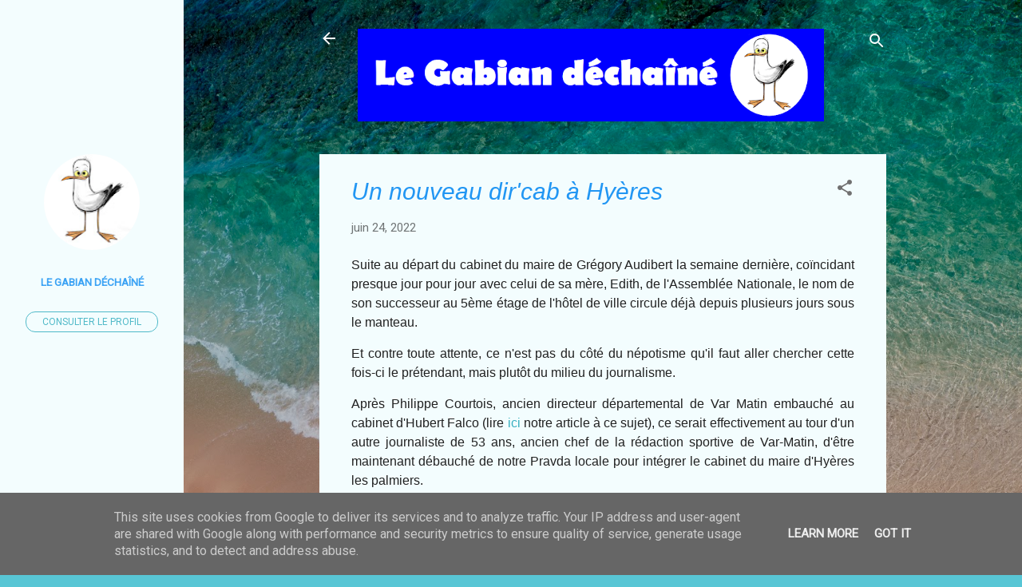

--- FILE ---
content_type: text/html; charset=UTF-8
request_url: https://www.legabiandechaine.fr/2022/06/un-nouveau-dircab-hyeres.html
body_size: 32160
content:
<!DOCTYPE html>
<html dir='ltr' lang='fr'>
<head>
<meta content='width=device-width, initial-scale=1' name='viewport'/>
<title>Un nouveau dir&#39;cab à Hyères</title>
<meta content='text/html; charset=UTF-8' http-equiv='Content-Type'/>
<!-- Chrome, Firefox OS and Opera -->
<meta content='#58c6d5' name='theme-color'/>
<!-- Windows Phone -->
<meta content='#58c6d5' name='msapplication-navbutton-color'/>
<meta content='blogger' name='generator'/>
<link href='https://www.legabiandechaine.fr/favicon.ico' rel='icon' type='image/x-icon'/>
<link href='https://www.legabiandechaine.fr/2022/06/un-nouveau-dircab-hyeres.html' rel='canonical'/>
<link rel="alternate" type="application/atom+xml" title="Le Gabian Déchaîné - Atom" href="https://www.legabiandechaine.fr/feeds/posts/default" />
<link rel="alternate" type="application/rss+xml" title="Le Gabian Déchaîné - RSS" href="https://www.legabiandechaine.fr/feeds/posts/default?alt=rss" />
<link rel="service.post" type="application/atom+xml" title="Le Gabian Déchaîné - Atom" href="https://www.blogger.com/feeds/1525872890262986880/posts/default" />

<link rel="alternate" type="application/atom+xml" title="Le Gabian Déchaîné - Atom" href="https://www.legabiandechaine.fr/feeds/4908401561175358696/comments/default" />
<!--Can't find substitution for tag [blog.ieCssRetrofitLinks]-->
<link href='https://blogger.googleusercontent.com/img/b/R29vZ2xl/AVvXsEjxaY_CiWlFZFH2_3eUULmJVGkHv7AVmT_lcSGZcPUrANScvXlsrA5H_krmdwnadEE5VvUzYHfp9-UiPh0J5oRheL_HMhb6WvTSTEgJqXAwVFGZobDmtjsWWeskTZe1juTH3eH1Wy--2qD8Pvnwr79npM0NAp98iaSnB5-1g8qdkpozI1_dKTMTKKv8/w430-h286/VM.jpg' rel='image_src'/>
<meta content='https://www.legabiandechaine.fr/2022/06/un-nouveau-dircab-hyeres.html' property='og:url'/>
<meta content='Un nouveau dir&#39;cab à Hyères' property='og:title'/>
<meta content='Suite au départ du cabinet du maire de Grégory Audibert la semaine dernière,  coïncidant presque jour pour jour avec celui de sa mère, Edith...' property='og:description'/>
<meta content='https://blogger.googleusercontent.com/img/b/R29vZ2xl/AVvXsEjxaY_CiWlFZFH2_3eUULmJVGkHv7AVmT_lcSGZcPUrANScvXlsrA5H_krmdwnadEE5VvUzYHfp9-UiPh0J5oRheL_HMhb6WvTSTEgJqXAwVFGZobDmtjsWWeskTZe1juTH3eH1Wy--2qD8Pvnwr79npM0NAp98iaSnB5-1g8qdkpozI1_dKTMTKKv8/w1200-h630-p-k-no-nu/VM.jpg' property='og:image'/>
<style type='text/css'>@font-face{font-family:'Damion';font-style:normal;font-weight:400;font-display:swap;src:url(//fonts.gstatic.com/s/damion/v15/hv-XlzJ3KEUe_YZkZGw2EzJwV9J-.woff2)format('woff2');unicode-range:U+0100-02BA,U+02BD-02C5,U+02C7-02CC,U+02CE-02D7,U+02DD-02FF,U+0304,U+0308,U+0329,U+1D00-1DBF,U+1E00-1E9F,U+1EF2-1EFF,U+2020,U+20A0-20AB,U+20AD-20C0,U+2113,U+2C60-2C7F,U+A720-A7FF;}@font-face{font-family:'Damion';font-style:normal;font-weight:400;font-display:swap;src:url(//fonts.gstatic.com/s/damion/v15/hv-XlzJ3KEUe_YZkamw2EzJwVw.woff2)format('woff2');unicode-range:U+0000-00FF,U+0131,U+0152-0153,U+02BB-02BC,U+02C6,U+02DA,U+02DC,U+0304,U+0308,U+0329,U+2000-206F,U+20AC,U+2122,U+2191,U+2193,U+2212,U+2215,U+FEFF,U+FFFD;}@font-face{font-family:'Roboto';font-style:italic;font-weight:300;font-stretch:100%;font-display:swap;src:url(//fonts.gstatic.com/s/roboto/v50/KFOKCnqEu92Fr1Mu53ZEC9_Vu3r1gIhOszmOClHrs6ljXfMMLt_QuAX-k3Yi128m0kN2.woff2)format('woff2');unicode-range:U+0460-052F,U+1C80-1C8A,U+20B4,U+2DE0-2DFF,U+A640-A69F,U+FE2E-FE2F;}@font-face{font-family:'Roboto';font-style:italic;font-weight:300;font-stretch:100%;font-display:swap;src:url(//fonts.gstatic.com/s/roboto/v50/KFOKCnqEu92Fr1Mu53ZEC9_Vu3r1gIhOszmOClHrs6ljXfMMLt_QuAz-k3Yi128m0kN2.woff2)format('woff2');unicode-range:U+0301,U+0400-045F,U+0490-0491,U+04B0-04B1,U+2116;}@font-face{font-family:'Roboto';font-style:italic;font-weight:300;font-stretch:100%;font-display:swap;src:url(//fonts.gstatic.com/s/roboto/v50/KFOKCnqEu92Fr1Mu53ZEC9_Vu3r1gIhOszmOClHrs6ljXfMMLt_QuAT-k3Yi128m0kN2.woff2)format('woff2');unicode-range:U+1F00-1FFF;}@font-face{font-family:'Roboto';font-style:italic;font-weight:300;font-stretch:100%;font-display:swap;src:url(//fonts.gstatic.com/s/roboto/v50/KFOKCnqEu92Fr1Mu53ZEC9_Vu3r1gIhOszmOClHrs6ljXfMMLt_QuAv-k3Yi128m0kN2.woff2)format('woff2');unicode-range:U+0370-0377,U+037A-037F,U+0384-038A,U+038C,U+038E-03A1,U+03A3-03FF;}@font-face{font-family:'Roboto';font-style:italic;font-weight:300;font-stretch:100%;font-display:swap;src:url(//fonts.gstatic.com/s/roboto/v50/KFOKCnqEu92Fr1Mu53ZEC9_Vu3r1gIhOszmOClHrs6ljXfMMLt_QuHT-k3Yi128m0kN2.woff2)format('woff2');unicode-range:U+0302-0303,U+0305,U+0307-0308,U+0310,U+0312,U+0315,U+031A,U+0326-0327,U+032C,U+032F-0330,U+0332-0333,U+0338,U+033A,U+0346,U+034D,U+0391-03A1,U+03A3-03A9,U+03B1-03C9,U+03D1,U+03D5-03D6,U+03F0-03F1,U+03F4-03F5,U+2016-2017,U+2034-2038,U+203C,U+2040,U+2043,U+2047,U+2050,U+2057,U+205F,U+2070-2071,U+2074-208E,U+2090-209C,U+20D0-20DC,U+20E1,U+20E5-20EF,U+2100-2112,U+2114-2115,U+2117-2121,U+2123-214F,U+2190,U+2192,U+2194-21AE,U+21B0-21E5,U+21F1-21F2,U+21F4-2211,U+2213-2214,U+2216-22FF,U+2308-230B,U+2310,U+2319,U+231C-2321,U+2336-237A,U+237C,U+2395,U+239B-23B7,U+23D0,U+23DC-23E1,U+2474-2475,U+25AF,U+25B3,U+25B7,U+25BD,U+25C1,U+25CA,U+25CC,U+25FB,U+266D-266F,U+27C0-27FF,U+2900-2AFF,U+2B0E-2B11,U+2B30-2B4C,U+2BFE,U+3030,U+FF5B,U+FF5D,U+1D400-1D7FF,U+1EE00-1EEFF;}@font-face{font-family:'Roboto';font-style:italic;font-weight:300;font-stretch:100%;font-display:swap;src:url(//fonts.gstatic.com/s/roboto/v50/KFOKCnqEu92Fr1Mu53ZEC9_Vu3r1gIhOszmOClHrs6ljXfMMLt_QuGb-k3Yi128m0kN2.woff2)format('woff2');unicode-range:U+0001-000C,U+000E-001F,U+007F-009F,U+20DD-20E0,U+20E2-20E4,U+2150-218F,U+2190,U+2192,U+2194-2199,U+21AF,U+21E6-21F0,U+21F3,U+2218-2219,U+2299,U+22C4-22C6,U+2300-243F,U+2440-244A,U+2460-24FF,U+25A0-27BF,U+2800-28FF,U+2921-2922,U+2981,U+29BF,U+29EB,U+2B00-2BFF,U+4DC0-4DFF,U+FFF9-FFFB,U+10140-1018E,U+10190-1019C,U+101A0,U+101D0-101FD,U+102E0-102FB,U+10E60-10E7E,U+1D2C0-1D2D3,U+1D2E0-1D37F,U+1F000-1F0FF,U+1F100-1F1AD,U+1F1E6-1F1FF,U+1F30D-1F30F,U+1F315,U+1F31C,U+1F31E,U+1F320-1F32C,U+1F336,U+1F378,U+1F37D,U+1F382,U+1F393-1F39F,U+1F3A7-1F3A8,U+1F3AC-1F3AF,U+1F3C2,U+1F3C4-1F3C6,U+1F3CA-1F3CE,U+1F3D4-1F3E0,U+1F3ED,U+1F3F1-1F3F3,U+1F3F5-1F3F7,U+1F408,U+1F415,U+1F41F,U+1F426,U+1F43F,U+1F441-1F442,U+1F444,U+1F446-1F449,U+1F44C-1F44E,U+1F453,U+1F46A,U+1F47D,U+1F4A3,U+1F4B0,U+1F4B3,U+1F4B9,U+1F4BB,U+1F4BF,U+1F4C8-1F4CB,U+1F4D6,U+1F4DA,U+1F4DF,U+1F4E3-1F4E6,U+1F4EA-1F4ED,U+1F4F7,U+1F4F9-1F4FB,U+1F4FD-1F4FE,U+1F503,U+1F507-1F50B,U+1F50D,U+1F512-1F513,U+1F53E-1F54A,U+1F54F-1F5FA,U+1F610,U+1F650-1F67F,U+1F687,U+1F68D,U+1F691,U+1F694,U+1F698,U+1F6AD,U+1F6B2,U+1F6B9-1F6BA,U+1F6BC,U+1F6C6-1F6CF,U+1F6D3-1F6D7,U+1F6E0-1F6EA,U+1F6F0-1F6F3,U+1F6F7-1F6FC,U+1F700-1F7FF,U+1F800-1F80B,U+1F810-1F847,U+1F850-1F859,U+1F860-1F887,U+1F890-1F8AD,U+1F8B0-1F8BB,U+1F8C0-1F8C1,U+1F900-1F90B,U+1F93B,U+1F946,U+1F984,U+1F996,U+1F9E9,U+1FA00-1FA6F,U+1FA70-1FA7C,U+1FA80-1FA89,U+1FA8F-1FAC6,U+1FACE-1FADC,U+1FADF-1FAE9,U+1FAF0-1FAF8,U+1FB00-1FBFF;}@font-face{font-family:'Roboto';font-style:italic;font-weight:300;font-stretch:100%;font-display:swap;src:url(//fonts.gstatic.com/s/roboto/v50/KFOKCnqEu92Fr1Mu53ZEC9_Vu3r1gIhOszmOClHrs6ljXfMMLt_QuAf-k3Yi128m0kN2.woff2)format('woff2');unicode-range:U+0102-0103,U+0110-0111,U+0128-0129,U+0168-0169,U+01A0-01A1,U+01AF-01B0,U+0300-0301,U+0303-0304,U+0308-0309,U+0323,U+0329,U+1EA0-1EF9,U+20AB;}@font-face{font-family:'Roboto';font-style:italic;font-weight:300;font-stretch:100%;font-display:swap;src:url(//fonts.gstatic.com/s/roboto/v50/KFOKCnqEu92Fr1Mu53ZEC9_Vu3r1gIhOszmOClHrs6ljXfMMLt_QuAb-k3Yi128m0kN2.woff2)format('woff2');unicode-range:U+0100-02BA,U+02BD-02C5,U+02C7-02CC,U+02CE-02D7,U+02DD-02FF,U+0304,U+0308,U+0329,U+1D00-1DBF,U+1E00-1E9F,U+1EF2-1EFF,U+2020,U+20A0-20AB,U+20AD-20C0,U+2113,U+2C60-2C7F,U+A720-A7FF;}@font-face{font-family:'Roboto';font-style:italic;font-weight:300;font-stretch:100%;font-display:swap;src:url(//fonts.gstatic.com/s/roboto/v50/KFOKCnqEu92Fr1Mu53ZEC9_Vu3r1gIhOszmOClHrs6ljXfMMLt_QuAj-k3Yi128m0g.woff2)format('woff2');unicode-range:U+0000-00FF,U+0131,U+0152-0153,U+02BB-02BC,U+02C6,U+02DA,U+02DC,U+0304,U+0308,U+0329,U+2000-206F,U+20AC,U+2122,U+2191,U+2193,U+2212,U+2215,U+FEFF,U+FFFD;}@font-face{font-family:'Roboto';font-style:normal;font-weight:400;font-stretch:100%;font-display:swap;src:url(//fonts.gstatic.com/s/roboto/v50/KFOMCnqEu92Fr1ME7kSn66aGLdTylUAMQXC89YmC2DPNWubEbVmZiAr0klQmz24O0g.woff2)format('woff2');unicode-range:U+0460-052F,U+1C80-1C8A,U+20B4,U+2DE0-2DFF,U+A640-A69F,U+FE2E-FE2F;}@font-face{font-family:'Roboto';font-style:normal;font-weight:400;font-stretch:100%;font-display:swap;src:url(//fonts.gstatic.com/s/roboto/v50/KFOMCnqEu92Fr1ME7kSn66aGLdTylUAMQXC89YmC2DPNWubEbVmQiAr0klQmz24O0g.woff2)format('woff2');unicode-range:U+0301,U+0400-045F,U+0490-0491,U+04B0-04B1,U+2116;}@font-face{font-family:'Roboto';font-style:normal;font-weight:400;font-stretch:100%;font-display:swap;src:url(//fonts.gstatic.com/s/roboto/v50/KFOMCnqEu92Fr1ME7kSn66aGLdTylUAMQXC89YmC2DPNWubEbVmYiAr0klQmz24O0g.woff2)format('woff2');unicode-range:U+1F00-1FFF;}@font-face{font-family:'Roboto';font-style:normal;font-weight:400;font-stretch:100%;font-display:swap;src:url(//fonts.gstatic.com/s/roboto/v50/KFOMCnqEu92Fr1ME7kSn66aGLdTylUAMQXC89YmC2DPNWubEbVmXiAr0klQmz24O0g.woff2)format('woff2');unicode-range:U+0370-0377,U+037A-037F,U+0384-038A,U+038C,U+038E-03A1,U+03A3-03FF;}@font-face{font-family:'Roboto';font-style:normal;font-weight:400;font-stretch:100%;font-display:swap;src:url(//fonts.gstatic.com/s/roboto/v50/KFOMCnqEu92Fr1ME7kSn66aGLdTylUAMQXC89YmC2DPNWubEbVnoiAr0klQmz24O0g.woff2)format('woff2');unicode-range:U+0302-0303,U+0305,U+0307-0308,U+0310,U+0312,U+0315,U+031A,U+0326-0327,U+032C,U+032F-0330,U+0332-0333,U+0338,U+033A,U+0346,U+034D,U+0391-03A1,U+03A3-03A9,U+03B1-03C9,U+03D1,U+03D5-03D6,U+03F0-03F1,U+03F4-03F5,U+2016-2017,U+2034-2038,U+203C,U+2040,U+2043,U+2047,U+2050,U+2057,U+205F,U+2070-2071,U+2074-208E,U+2090-209C,U+20D0-20DC,U+20E1,U+20E5-20EF,U+2100-2112,U+2114-2115,U+2117-2121,U+2123-214F,U+2190,U+2192,U+2194-21AE,U+21B0-21E5,U+21F1-21F2,U+21F4-2211,U+2213-2214,U+2216-22FF,U+2308-230B,U+2310,U+2319,U+231C-2321,U+2336-237A,U+237C,U+2395,U+239B-23B7,U+23D0,U+23DC-23E1,U+2474-2475,U+25AF,U+25B3,U+25B7,U+25BD,U+25C1,U+25CA,U+25CC,U+25FB,U+266D-266F,U+27C0-27FF,U+2900-2AFF,U+2B0E-2B11,U+2B30-2B4C,U+2BFE,U+3030,U+FF5B,U+FF5D,U+1D400-1D7FF,U+1EE00-1EEFF;}@font-face{font-family:'Roboto';font-style:normal;font-weight:400;font-stretch:100%;font-display:swap;src:url(//fonts.gstatic.com/s/roboto/v50/KFOMCnqEu92Fr1ME7kSn66aGLdTylUAMQXC89YmC2DPNWubEbVn6iAr0klQmz24O0g.woff2)format('woff2');unicode-range:U+0001-000C,U+000E-001F,U+007F-009F,U+20DD-20E0,U+20E2-20E4,U+2150-218F,U+2190,U+2192,U+2194-2199,U+21AF,U+21E6-21F0,U+21F3,U+2218-2219,U+2299,U+22C4-22C6,U+2300-243F,U+2440-244A,U+2460-24FF,U+25A0-27BF,U+2800-28FF,U+2921-2922,U+2981,U+29BF,U+29EB,U+2B00-2BFF,U+4DC0-4DFF,U+FFF9-FFFB,U+10140-1018E,U+10190-1019C,U+101A0,U+101D0-101FD,U+102E0-102FB,U+10E60-10E7E,U+1D2C0-1D2D3,U+1D2E0-1D37F,U+1F000-1F0FF,U+1F100-1F1AD,U+1F1E6-1F1FF,U+1F30D-1F30F,U+1F315,U+1F31C,U+1F31E,U+1F320-1F32C,U+1F336,U+1F378,U+1F37D,U+1F382,U+1F393-1F39F,U+1F3A7-1F3A8,U+1F3AC-1F3AF,U+1F3C2,U+1F3C4-1F3C6,U+1F3CA-1F3CE,U+1F3D4-1F3E0,U+1F3ED,U+1F3F1-1F3F3,U+1F3F5-1F3F7,U+1F408,U+1F415,U+1F41F,U+1F426,U+1F43F,U+1F441-1F442,U+1F444,U+1F446-1F449,U+1F44C-1F44E,U+1F453,U+1F46A,U+1F47D,U+1F4A3,U+1F4B0,U+1F4B3,U+1F4B9,U+1F4BB,U+1F4BF,U+1F4C8-1F4CB,U+1F4D6,U+1F4DA,U+1F4DF,U+1F4E3-1F4E6,U+1F4EA-1F4ED,U+1F4F7,U+1F4F9-1F4FB,U+1F4FD-1F4FE,U+1F503,U+1F507-1F50B,U+1F50D,U+1F512-1F513,U+1F53E-1F54A,U+1F54F-1F5FA,U+1F610,U+1F650-1F67F,U+1F687,U+1F68D,U+1F691,U+1F694,U+1F698,U+1F6AD,U+1F6B2,U+1F6B9-1F6BA,U+1F6BC,U+1F6C6-1F6CF,U+1F6D3-1F6D7,U+1F6E0-1F6EA,U+1F6F0-1F6F3,U+1F6F7-1F6FC,U+1F700-1F7FF,U+1F800-1F80B,U+1F810-1F847,U+1F850-1F859,U+1F860-1F887,U+1F890-1F8AD,U+1F8B0-1F8BB,U+1F8C0-1F8C1,U+1F900-1F90B,U+1F93B,U+1F946,U+1F984,U+1F996,U+1F9E9,U+1FA00-1FA6F,U+1FA70-1FA7C,U+1FA80-1FA89,U+1FA8F-1FAC6,U+1FACE-1FADC,U+1FADF-1FAE9,U+1FAF0-1FAF8,U+1FB00-1FBFF;}@font-face{font-family:'Roboto';font-style:normal;font-weight:400;font-stretch:100%;font-display:swap;src:url(//fonts.gstatic.com/s/roboto/v50/KFOMCnqEu92Fr1ME7kSn66aGLdTylUAMQXC89YmC2DPNWubEbVmbiAr0klQmz24O0g.woff2)format('woff2');unicode-range:U+0102-0103,U+0110-0111,U+0128-0129,U+0168-0169,U+01A0-01A1,U+01AF-01B0,U+0300-0301,U+0303-0304,U+0308-0309,U+0323,U+0329,U+1EA0-1EF9,U+20AB;}@font-face{font-family:'Roboto';font-style:normal;font-weight:400;font-stretch:100%;font-display:swap;src:url(//fonts.gstatic.com/s/roboto/v50/KFOMCnqEu92Fr1ME7kSn66aGLdTylUAMQXC89YmC2DPNWubEbVmaiAr0klQmz24O0g.woff2)format('woff2');unicode-range:U+0100-02BA,U+02BD-02C5,U+02C7-02CC,U+02CE-02D7,U+02DD-02FF,U+0304,U+0308,U+0329,U+1D00-1DBF,U+1E00-1E9F,U+1EF2-1EFF,U+2020,U+20A0-20AB,U+20AD-20C0,U+2113,U+2C60-2C7F,U+A720-A7FF;}@font-face{font-family:'Roboto';font-style:normal;font-weight:400;font-stretch:100%;font-display:swap;src:url(//fonts.gstatic.com/s/roboto/v50/KFOMCnqEu92Fr1ME7kSn66aGLdTylUAMQXC89YmC2DPNWubEbVmUiAr0klQmz24.woff2)format('woff2');unicode-range:U+0000-00FF,U+0131,U+0152-0153,U+02BB-02BC,U+02C6,U+02DA,U+02DC,U+0304,U+0308,U+0329,U+2000-206F,U+20AC,U+2122,U+2191,U+2193,U+2212,U+2215,U+FEFF,U+FFFD;}</style>
<style id='page-skin-1' type='text/css'><!--
/*! normalize.css v3.0.1 | MIT License | git.io/normalize */html{font-family:sans-serif;-ms-text-size-adjust:100%;-webkit-text-size-adjust:100%}body{margin:0}article,aside,details,figcaption,figure,footer,header,hgroup,main,nav,section,summary{display:block}audio,canvas,progress,video{display:inline-block;vertical-align:baseline}audio:not([controls]){display:none;height:0}[hidden],template{display:none}a{background:transparent}a:active,a:hover{outline:0}abbr[title]{border-bottom:1px dotted}b,strong{font-weight:bold}dfn{font-style:italic}h1{font-size:2em;margin:.67em 0}mark{background:#ff0;color:#000}small{font-size:80%}sub,sup{font-size:75%;line-height:0;position:relative;vertical-align:baseline}sup{top:-0.5em}sub{bottom:-0.25em}img{border:0}svg:not(:root){overflow:hidden}figure{margin:1em 40px}hr{-moz-box-sizing:content-box;box-sizing:content-box;height:0}pre{overflow:auto}code,kbd,pre,samp{font-family:monospace,monospace;font-size:1em}button,input,optgroup,select,textarea{color:inherit;font:inherit;margin:0}button{overflow:visible}button,select{text-transform:none}button,html input[type="button"],input[type="reset"],input[type="submit"]{-webkit-appearance:button;cursor:pointer}button[disabled],html input[disabled]{cursor:default}button::-moz-focus-inner,input::-moz-focus-inner{border:0;padding:0}input{line-height:normal}input[type="checkbox"],input[type="radio"]{box-sizing:border-box;padding:0}input[type="number"]::-webkit-inner-spin-button,input[type="number"]::-webkit-outer-spin-button{height:auto}input[type="search"]{-webkit-appearance:textfield;-moz-box-sizing:content-box;-webkit-box-sizing:content-box;box-sizing:content-box}input[type="search"]::-webkit-search-cancel-button,input[type="search"]::-webkit-search-decoration{-webkit-appearance:none}fieldset{border:1px solid #c0c0c0;margin:0 2px;padding:.35em .625em .75em}legend{border:0;padding:0}textarea{overflow:auto}optgroup{font-weight:bold}table{border-collapse:collapse;border-spacing:0}td,th{padding:0}
/*!************************************************
* Blogger Template Style
* Name: Contempo
**************************************************/
body{
overflow-wrap:break-word;
word-break:break-word;
word-wrap:break-word
}
.hidden{
display:none
}
.invisible{
visibility:hidden
}
.container::after,.float-container::after{
clear:both;
content:"";
display:table
}
.clearboth{
clear:both
}
#comments .comment .comment-actions,.subscribe-popup .FollowByEmail .follow-by-email-submit,.widget.Profile .profile-link,.widget.Profile .profile-link.visit-profile{
background:0 0;
border:0;
box-shadow:none;
color:#37afc0;
cursor:pointer;
font-size:14px;
font-weight:700;
outline:0;
text-decoration:none;
text-transform:uppercase;
width:auto
}
.dim-overlay{
background-color:rgba(0,0,0,.54);
height:100vh;
left:0;
position:fixed;
top:0;
width:100%
}
#sharing-dim-overlay{
background-color:transparent
}
input::-ms-clear{
display:none
}
.blogger-logo,.svg-icon-24.blogger-logo{
fill:#ff9800;
opacity:1
}
.loading-spinner-large{
-webkit-animation:mspin-rotate 1.568s infinite linear;
animation:mspin-rotate 1.568s infinite linear;
height:48px;
overflow:hidden;
position:absolute;
width:48px;
z-index:200
}
.loading-spinner-large>div{
-webkit-animation:mspin-revrot 5332ms infinite steps(4);
animation:mspin-revrot 5332ms infinite steps(4)
}
.loading-spinner-large>div>div{
-webkit-animation:mspin-singlecolor-large-film 1333ms infinite steps(81);
animation:mspin-singlecolor-large-film 1333ms infinite steps(81);
background-size:100%;
height:48px;
width:3888px
}
.mspin-black-large>div>div,.mspin-grey_54-large>div>div{
background-image:url(https://www.blogblog.com/indie/mspin_black_large.svg)
}
.mspin-white-large>div>div{
background-image:url(https://www.blogblog.com/indie/mspin_white_large.svg)
}
.mspin-grey_54-large{
opacity:.54
}
@-webkit-keyframes mspin-singlecolor-large-film{
from{
-webkit-transform:translateX(0);
transform:translateX(0)
}
to{
-webkit-transform:translateX(-3888px);
transform:translateX(-3888px)
}
}
@keyframes mspin-singlecolor-large-film{
from{
-webkit-transform:translateX(0);
transform:translateX(0)
}
to{
-webkit-transform:translateX(-3888px);
transform:translateX(-3888px)
}
}
@-webkit-keyframes mspin-rotate{
from{
-webkit-transform:rotate(0);
transform:rotate(0)
}
to{
-webkit-transform:rotate(360deg);
transform:rotate(360deg)
}
}
@keyframes mspin-rotate{
from{
-webkit-transform:rotate(0);
transform:rotate(0)
}
to{
-webkit-transform:rotate(360deg);
transform:rotate(360deg)
}
}
@-webkit-keyframes mspin-revrot{
from{
-webkit-transform:rotate(0);
transform:rotate(0)
}
to{
-webkit-transform:rotate(-360deg);
transform:rotate(-360deg)
}
}
@keyframes mspin-revrot{
from{
-webkit-transform:rotate(0);
transform:rotate(0)
}
to{
-webkit-transform:rotate(-360deg);
transform:rotate(-360deg)
}
}
.skip-navigation{
background-color:#fff;
box-sizing:border-box;
color:#000;
display:block;
height:0;
left:0;
line-height:50px;
overflow:hidden;
padding-top:0;
position:fixed;
text-align:center;
top:0;
-webkit-transition:box-shadow .3s,height .3s,padding-top .3s;
transition:box-shadow .3s,height .3s,padding-top .3s;
width:100%;
z-index:900
}
.skip-navigation:focus{
box-shadow:0 4px 5px 0 rgba(0,0,0,.14),0 1px 10px 0 rgba(0,0,0,.12),0 2px 4px -1px rgba(0,0,0,.2);
height:50px
}
#main{
outline:0
}
.main-heading{
position:absolute;
clip:rect(1px,1px,1px,1px);
padding:0;
border:0;
height:1px;
width:1px;
overflow:hidden
}
.Attribution{
margin-top:1em;
text-align:center
}
.Attribution .blogger img,.Attribution .blogger svg{
vertical-align:bottom
}
.Attribution .blogger img{
margin-right:.5em
}
.Attribution div{
line-height:24px;
margin-top:.5em
}
.Attribution .copyright,.Attribution .image-attribution{
font-size:.7em;
margin-top:1.5em
}
.BLOG_mobile_video_class{
display:none
}
.bg-photo{
background-attachment:scroll!important
}
body .CSS_LIGHTBOX{
z-index:900
}
.extendable .show-less,.extendable .show-more{
border-color:#37afc0;
color:#37afc0;
margin-top:8px
}
.extendable .show-less.hidden,.extendable .show-more.hidden{
display:none
}
.inline-ad{
display:none;
max-width:100%;
overflow:hidden
}
.adsbygoogle{
display:block
}
#cookieChoiceInfo{
bottom:0;
top:auto
}
iframe.b-hbp-video{
border:0
}
.post-body img{
max-width:100%
}
.post-body iframe{
max-width:100%
}
.post-body a[imageanchor="1"]{
display:inline-block
}
.byline{
margin-right:1em
}
.byline:last-child{
margin-right:0
}
.link-copied-dialog{
max-width:520px;
outline:0
}
.link-copied-dialog .modal-dialog-buttons{
margin-top:8px
}
.link-copied-dialog .goog-buttonset-default{
background:0 0;
border:0
}
.link-copied-dialog .goog-buttonset-default:focus{
outline:0
}
.paging-control-container{
margin-bottom:16px
}
.paging-control-container .paging-control{
display:inline-block
}
.paging-control-container .comment-range-text::after,.paging-control-container .paging-control{
color:#37afc0
}
.paging-control-container .comment-range-text,.paging-control-container .paging-control{
margin-right:8px
}
.paging-control-container .comment-range-text::after,.paging-control-container .paging-control::after{
content:"\b7";
cursor:default;
padding-left:8px;
pointer-events:none
}
.paging-control-container .comment-range-text:last-child::after,.paging-control-container .paging-control:last-child::after{
content:none
}
.byline.reactions iframe{
height:20px
}
.b-notification{
color:#000;
background-color:#fff;
border-bottom:solid 1px #000;
box-sizing:border-box;
padding:16px 32px;
text-align:center
}
.b-notification.visible{
-webkit-transition:margin-top .3s cubic-bezier(.4,0,.2,1);
transition:margin-top .3s cubic-bezier(.4,0,.2,1)
}
.b-notification.invisible{
position:absolute
}
.b-notification-close{
position:absolute;
right:8px;
top:8px
}
.no-posts-message{
line-height:40px;
text-align:center
}
@media screen and (max-width:800px){
body.item-view .post-body a[imageanchor="1"][style*="float: left;"],body.item-view .post-body a[imageanchor="1"][style*="float: right;"]{
float:none!important;
clear:none!important
}
body.item-view .post-body a[imageanchor="1"] img{
display:block;
height:auto;
margin:0 auto
}
body.item-view .post-body>.separator:first-child>a[imageanchor="1"]:first-child{
margin-top:20px
}
.post-body a[imageanchor]{
display:block
}
body.item-view .post-body a[imageanchor="1"]{
margin-left:0!important;
margin-right:0!important
}
body.item-view .post-body a[imageanchor="1"]+a[imageanchor="1"]{
margin-top:16px
}
}
.item-control{
display:none
}
#comments{
border-top:1px dashed rgba(0,0,0,.54);
margin-top:20px;
padding:20px
}
#comments .comment-thread ol{
margin:0;
padding-left:0;
padding-left:0
}
#comments .comment .comment-replybox-single,#comments .comment-thread .comment-replies{
margin-left:60px
}
#comments .comment-thread .thread-count{
display:none
}
#comments .comment{
list-style-type:none;
padding:0 0 30px;
position:relative
}
#comments .comment .comment{
padding-bottom:8px
}
.comment .avatar-image-container{
position:absolute
}
.comment .avatar-image-container img{
border-radius:50%
}
.avatar-image-container svg,.comment .avatar-image-container .avatar-icon{
border-radius:50%;
border:solid 1px #707070;
box-sizing:border-box;
fill:#707070;
height:35px;
margin:0;
padding:7px;
width:35px
}
.comment .comment-block{
margin-top:10px;
margin-left:60px;
padding-bottom:0
}
#comments .comment-author-header-wrapper{
margin-left:40px
}
#comments .comment .thread-expanded .comment-block{
padding-bottom:20px
}
#comments .comment .comment-header .user,#comments .comment .comment-header .user a{
color:#2196f3;
font-style:normal;
font-weight:700
}
#comments .comment .comment-actions{
bottom:0;
margin-bottom:15px;
position:absolute
}
#comments .comment .comment-actions>*{
margin-right:8px
}
#comments .comment .comment-header .datetime{
bottom:0;
color:rgba(33,150,243,.54);
display:inline-block;
font-size:13px;
font-style:italic;
margin-left:8px
}
#comments .comment .comment-footer .comment-timestamp a,#comments .comment .comment-header .datetime a{
color:rgba(33,150,243,.54)
}
#comments .comment .comment-content,.comment .comment-body{
margin-top:12px;
word-break:break-word
}
.comment-body{
margin-bottom:12px
}
#comments.embed[data-num-comments="0"]{
border:0;
margin-top:0;
padding-top:0
}
#comments.embed[data-num-comments="0"] #comment-post-message,#comments.embed[data-num-comments="0"] div.comment-form>p,#comments.embed[data-num-comments="0"] p.comment-footer{
display:none
}
#comment-editor-src{
display:none
}
.comments .comments-content .loadmore.loaded{
max-height:0;
opacity:0;
overflow:hidden
}
.extendable .remaining-items{
height:0;
overflow:hidden;
-webkit-transition:height .3s cubic-bezier(.4,0,.2,1);
transition:height .3s cubic-bezier(.4,0,.2,1)
}
.extendable .remaining-items.expanded{
height:auto
}
.svg-icon-24,.svg-icon-24-button{
cursor:pointer;
height:24px;
width:24px;
min-width:24px
}
.touch-icon{
margin:-12px;
padding:12px
}
.touch-icon:active,.touch-icon:focus{
background-color:rgba(153,153,153,.4);
border-radius:50%
}
svg:not(:root).touch-icon{
overflow:visible
}
html[dir=rtl] .rtl-reversible-icon{
-webkit-transform:scaleX(-1);
-ms-transform:scaleX(-1);
transform:scaleX(-1)
}
.svg-icon-24-button,.touch-icon-button{
background:0 0;
border:0;
margin:0;
outline:0;
padding:0
}
.touch-icon-button .touch-icon:active,.touch-icon-button .touch-icon:focus{
background-color:transparent
}
.touch-icon-button:active .touch-icon,.touch-icon-button:focus .touch-icon{
background-color:rgba(153,153,153,.4);
border-radius:50%
}
.Profile .default-avatar-wrapper .avatar-icon{
border-radius:50%;
border:solid 1px #707070;
box-sizing:border-box;
fill:#707070;
margin:0
}
.Profile .individual .default-avatar-wrapper .avatar-icon{
padding:25px
}
.Profile .individual .avatar-icon,.Profile .individual .profile-img{
height:120px;
width:120px
}
.Profile .team .default-avatar-wrapper .avatar-icon{
padding:8px
}
.Profile .team .avatar-icon,.Profile .team .default-avatar-wrapper,.Profile .team .profile-img{
height:40px;
width:40px
}
.snippet-container{
margin:0;
position:relative;
overflow:hidden
}
.snippet-fade{
bottom:0;
box-sizing:border-box;
position:absolute;
width:96px
}
.snippet-fade{
right:0
}
.snippet-fade:after{
content:"\2026"
}
.snippet-fade:after{
float:right
}
.post-bottom{
-webkit-box-align:center;
-webkit-align-items:center;
-ms-flex-align:center;
align-items:center;
display:-webkit-box;
display:-webkit-flex;
display:-ms-flexbox;
display:flex;
-webkit-flex-wrap:wrap;
-ms-flex-wrap:wrap;
flex-wrap:wrap
}
.post-footer{
-webkit-box-flex:1;
-webkit-flex:1 1 auto;
-ms-flex:1 1 auto;
flex:1 1 auto;
-webkit-flex-wrap:wrap;
-ms-flex-wrap:wrap;
flex-wrap:wrap;
-webkit-box-ordinal-group:2;
-webkit-order:1;
-ms-flex-order:1;
order:1
}
.post-footer>*{
-webkit-box-flex:0;
-webkit-flex:0 1 auto;
-ms-flex:0 1 auto;
flex:0 1 auto
}
.post-footer .byline:last-child{
margin-right:1em
}
.jump-link{
-webkit-box-flex:0;
-webkit-flex:0 0 auto;
-ms-flex:0 0 auto;
flex:0 0 auto;
-webkit-box-ordinal-group:3;
-webkit-order:2;
-ms-flex-order:2;
order:2
}
.centered-top-container.sticky{
left:0;
position:fixed;
right:0;
top:0;
width:auto;
z-index:50;
-webkit-transition-property:opacity,-webkit-transform;
transition-property:opacity,-webkit-transform;
transition-property:transform,opacity;
transition-property:transform,opacity,-webkit-transform;
-webkit-transition-duration:.2s;
transition-duration:.2s;
-webkit-transition-timing-function:cubic-bezier(.4,0,.2,1);
transition-timing-function:cubic-bezier(.4,0,.2,1)
}
.centered-top-placeholder{
display:none
}
.collapsed-header .centered-top-placeholder{
display:block
}
.centered-top-container .Header .replaced h1,.centered-top-placeholder .Header .replaced h1{
display:none
}
.centered-top-container.sticky .Header .replaced h1{
display:block
}
.centered-top-container.sticky .Header .header-widget{
background:0 0
}
.centered-top-container.sticky .Header .header-image-wrapper{
display:none
}
.centered-top-container img,.centered-top-placeholder img{
max-width:100%
}
.collapsible{
-webkit-transition:height .3s cubic-bezier(.4,0,.2,1);
transition:height .3s cubic-bezier(.4,0,.2,1)
}
.collapsible,.collapsible>summary{
display:block;
overflow:hidden
}
.collapsible>:not(summary){
display:none
}
.collapsible[open]>:not(summary){
display:block
}
.collapsible:focus,.collapsible>summary:focus{
outline:0
}
.collapsible>summary{
cursor:pointer;
display:block;
padding:0
}
.collapsible:focus>summary,.collapsible>summary:focus{
background-color:transparent
}
.collapsible>summary::-webkit-details-marker{
display:none
}
.collapsible-title{
-webkit-box-align:center;
-webkit-align-items:center;
-ms-flex-align:center;
align-items:center;
display:-webkit-box;
display:-webkit-flex;
display:-ms-flexbox;
display:flex
}
.collapsible-title .title{
-webkit-box-flex:1;
-webkit-flex:1 1 auto;
-ms-flex:1 1 auto;
flex:1 1 auto;
-webkit-box-ordinal-group:1;
-webkit-order:0;
-ms-flex-order:0;
order:0;
overflow:hidden;
text-overflow:ellipsis;
white-space:nowrap
}
.collapsible-title .chevron-down,.collapsible[open] .collapsible-title .chevron-up{
display:block
}
.collapsible-title .chevron-up,.collapsible[open] .collapsible-title .chevron-down{
display:none
}
.flat-button{
cursor:pointer;
display:inline-block;
font-weight:700;
text-transform:uppercase;
border-radius:2px;
padding:8px;
margin:-8px
}
.flat-icon-button{
background:0 0;
border:0;
margin:0;
outline:0;
padding:0;
margin:-12px;
padding:12px;
cursor:pointer;
box-sizing:content-box;
display:inline-block;
line-height:0
}
.flat-icon-button,.flat-icon-button .splash-wrapper{
border-radius:50%
}
.flat-icon-button .splash.animate{
-webkit-animation-duration:.3s;
animation-duration:.3s
}
.overflowable-container{
max-height:46px;
overflow:hidden;
position:relative
}
.overflow-button{
cursor:pointer
}
#overflowable-dim-overlay{
background:0 0
}
.overflow-popup{
box-shadow:0 2px 2px 0 rgba(0,0,0,.14),0 3px 1px -2px rgba(0,0,0,.2),0 1px 5px 0 rgba(0,0,0,.12);
background-color:#f3fdfe;
left:0;
max-width:calc(100% - 32px);
position:absolute;
top:0;
visibility:hidden;
z-index:101
}
.overflow-popup ul{
list-style:none
}
.overflow-popup .tabs li,.overflow-popup li{
display:block;
height:auto
}
.overflow-popup .tabs li{
padding-left:0;
padding-right:0
}
.overflow-button.hidden,.overflow-popup .tabs li.hidden,.overflow-popup li.hidden{
display:none
}
.pill-button{
background:0 0;
border:1px solid;
border-radius:12px;
cursor:pointer;
display:inline-block;
padding:4px 16px;
text-transform:uppercase
}
.ripple{
position:relative
}
.ripple>*{
z-index:1
}
.splash-wrapper{
bottom:0;
left:0;
overflow:hidden;
pointer-events:none;
position:absolute;
right:0;
top:0;
z-index:0
}
.splash{
background:#ccc;
border-radius:100%;
display:block;
opacity:.6;
position:absolute;
-webkit-transform:scale(0);
-ms-transform:scale(0);
transform:scale(0)
}
.splash.animate{
-webkit-animation:ripple-effect .4s linear;
animation:ripple-effect .4s linear
}
@-webkit-keyframes ripple-effect{
100%{
opacity:0;
-webkit-transform:scale(2.5);
transform:scale(2.5)
}
}
@keyframes ripple-effect{
100%{
opacity:0;
-webkit-transform:scale(2.5);
transform:scale(2.5)
}
}
.search{
display:-webkit-box;
display:-webkit-flex;
display:-ms-flexbox;
display:flex;
line-height:24px;
width:24px
}
.search.focused{
width:100%
}
.search.focused .section{
width:100%
}
.search form{
z-index:101
}
.search h3{
display:none
}
.search form{
display:-webkit-box;
display:-webkit-flex;
display:-ms-flexbox;
display:flex;
-webkit-box-flex:1;
-webkit-flex:1 0 0;
-ms-flex:1 0 0px;
flex:1 0 0;
border-bottom:solid 1px transparent;
padding-bottom:8px
}
.search form>*{
display:none
}
.search.focused form>*{
display:block
}
.search .search-input label{
display:none
}
.centered-top-placeholder.cloned .search form{
z-index:30
}
.search.focused form{
border-color:#ffffff;
position:relative;
width:auto
}
.collapsed-header .centered-top-container .search.focused form{
border-bottom-color:transparent
}
.search-expand{
-webkit-box-flex:0;
-webkit-flex:0 0 auto;
-ms-flex:0 0 auto;
flex:0 0 auto
}
.search-expand-text{
display:none
}
.search-close{
display:inline;
vertical-align:middle
}
.search-input{
-webkit-box-flex:1;
-webkit-flex:1 0 1px;
-ms-flex:1 0 1px;
flex:1 0 1px
}
.search-input input{
background:0 0;
border:0;
box-sizing:border-box;
color:#ffffff;
display:inline-block;
outline:0;
width:calc(100% - 48px)
}
.search-input input.no-cursor{
color:transparent;
text-shadow:0 0 0 #ffffff
}
.collapsed-header .centered-top-container .search-action,.collapsed-header .centered-top-container .search-input input{
color:#2196f3
}
.collapsed-header .centered-top-container .search-input input.no-cursor{
color:transparent;
text-shadow:0 0 0 #2196f3
}
.collapsed-header .centered-top-container .search-input input.no-cursor:focus,.search-input input.no-cursor:focus{
outline:0
}
.search-focused>*{
visibility:hidden
}
.search-focused .search,.search-focused .search-icon{
visibility:visible
}
.search.focused .search-action{
display:block
}
.search.focused .search-action:disabled{
opacity:.3
}
.widget.Sharing .sharing-button{
display:none
}
.widget.Sharing .sharing-buttons li{
padding:0
}
.widget.Sharing .sharing-buttons li span{
display:none
}
.post-share-buttons{
position:relative
}
.centered-bottom .share-buttons .svg-icon-24,.share-buttons .svg-icon-24{
fill:#707070
}
.sharing-open.touch-icon-button:active .touch-icon,.sharing-open.touch-icon-button:focus .touch-icon{
background-color:transparent
}
.share-buttons{
background-color:#f3fdfe;
border-radius:2px;
box-shadow:0 2px 2px 0 rgba(0,0,0,.14),0 3px 1px -2px rgba(0,0,0,.2),0 1px 5px 0 rgba(0,0,0,.12);
color:#2196f3;
list-style:none;
margin:0;
padding:8px 0;
position:absolute;
top:-11px;
min-width:200px;
z-index:101
}
.share-buttons.hidden{
display:none
}
.sharing-button{
background:0 0;
border:0;
margin:0;
outline:0;
padding:0;
cursor:pointer
}
.share-buttons li{
margin:0;
height:48px
}
.share-buttons li:last-child{
margin-bottom:0
}
.share-buttons li .sharing-platform-button{
box-sizing:border-box;
cursor:pointer;
display:block;
height:100%;
margin-bottom:0;
padding:0 16px;
position:relative;
width:100%
}
.share-buttons li .sharing-platform-button:focus,.share-buttons li .sharing-platform-button:hover{
background-color:rgba(128,128,128,.1);
outline:0
}
.share-buttons li svg[class*=" sharing-"],.share-buttons li svg[class^=sharing-]{
position:absolute;
top:10px
}
.share-buttons li span.sharing-platform-button{
position:relative;
top:0
}
.share-buttons li .platform-sharing-text{
display:block;
font-size:16px;
line-height:48px;
white-space:nowrap
}
.share-buttons li .platform-sharing-text{
margin-left:56px
}
.sidebar-container{
background-color:#f3fdfe;
max-width:230px;
overflow-y:auto;
-webkit-transition-property:-webkit-transform;
transition-property:-webkit-transform;
transition-property:transform;
transition-property:transform,-webkit-transform;
-webkit-transition-duration:.3s;
transition-duration:.3s;
-webkit-transition-timing-function:cubic-bezier(0,0,.2,1);
transition-timing-function:cubic-bezier(0,0,.2,1);
width:230px;
z-index:101;
-webkit-overflow-scrolling:touch
}
.sidebar-container .navigation{
line-height:0;
padding:16px
}
.sidebar-container .sidebar-back{
cursor:pointer
}
.sidebar-container .widget{
background:0 0;
margin:0 16px;
padding:16px 0
}
.sidebar-container .widget .title{
color:#212121;
margin:0
}
.sidebar-container .widget ul{
list-style:none;
margin:0;
padding:0
}
.sidebar-container .widget ul ul{
margin-left:1em
}
.sidebar-container .widget li{
font-size:16px;
line-height:normal
}
.sidebar-container .widget+.widget{
border-top:1px dashed #cccccc
}
.BlogArchive li{
margin:16px 0
}
.BlogArchive li:last-child{
margin-bottom:0
}
.Label li a{
display:inline-block
}
.BlogArchive .post-count,.Label .label-count{
float:right;
margin-left:.25em
}
.BlogArchive .post-count::before,.Label .label-count::before{
content:"("
}
.BlogArchive .post-count::after,.Label .label-count::after{
content:")"
}
.widget.Translate .skiptranslate>div{
display:block!important
}
.widget.Profile .profile-link{
display:-webkit-box;
display:-webkit-flex;
display:-ms-flexbox;
display:flex
}
.widget.Profile .team-member .default-avatar-wrapper,.widget.Profile .team-member .profile-img{
-webkit-box-flex:0;
-webkit-flex:0 0 auto;
-ms-flex:0 0 auto;
flex:0 0 auto;
margin-right:1em
}
.widget.Profile .individual .profile-link{
-webkit-box-orient:vertical;
-webkit-box-direction:normal;
-webkit-flex-direction:column;
-ms-flex-direction:column;
flex-direction:column
}
.widget.Profile .team .profile-link .profile-name{
-webkit-align-self:center;
-ms-flex-item-align:center;
align-self:center;
display:block;
-webkit-box-flex:1;
-webkit-flex:1 1 auto;
-ms-flex:1 1 auto;
flex:1 1 auto
}
.dim-overlay{
background-color:rgba(0,0,0,.54);
z-index:100
}
body.sidebar-visible{
overflow-y:hidden
}
@media screen and (max-width:1171px){
.sidebar-container{
bottom:0;
position:fixed;
top:0;
left:0;
right:auto
}
.sidebar-container.sidebar-invisible{
-webkit-transition-timing-function:cubic-bezier(.4,0,.6,1);
transition-timing-function:cubic-bezier(.4,0,.6,1);
-webkit-transform:translateX(-230px);
-ms-transform:translateX(-230px);
transform:translateX(-230px)
}
}
@media screen and (min-width:1172px){
.sidebar-container{
position:absolute;
top:0;
left:0;
right:auto
}
.sidebar-container .navigation{
display:none
}
}
.dialog{
box-shadow:0 2px 2px 0 rgba(0,0,0,.14),0 3px 1px -2px rgba(0,0,0,.2),0 1px 5px 0 rgba(0,0,0,.12);
background:#f3fdfe;
box-sizing:border-box;
color:#757575;
padding:30px;
position:fixed;
text-align:center;
width:calc(100% - 24px);
z-index:101
}
.dialog input[type=email],.dialog input[type=text]{
background-color:transparent;
border:0;
border-bottom:solid 1px rgba(117,117,117,.12);
color:#757575;
display:block;
font-family:Roboto, sans-serif;
font-size:16px;
line-height:24px;
margin:auto;
padding-bottom:7px;
outline:0;
text-align:center;
width:100%
}
.dialog input[type=email]::-webkit-input-placeholder,.dialog input[type=text]::-webkit-input-placeholder{
color:#757575
}
.dialog input[type=email]::-moz-placeholder,.dialog input[type=text]::-moz-placeholder{
color:#757575
}
.dialog input[type=email]:-ms-input-placeholder,.dialog input[type=text]:-ms-input-placeholder{
color:#757575
}
.dialog input[type=email]::-ms-input-placeholder,.dialog input[type=text]::-ms-input-placeholder{
color:#757575
}
.dialog input[type=email]::placeholder,.dialog input[type=text]::placeholder{
color:#757575
}
.dialog input[type=email]:focus,.dialog input[type=text]:focus{
border-bottom:solid 2px #37afc0;
padding-bottom:6px
}
.dialog input.no-cursor{
color:transparent;
text-shadow:0 0 0 #757575
}
.dialog input.no-cursor:focus{
outline:0
}
.dialog input.no-cursor:focus{
outline:0
}
.dialog input[type=submit]{
font-family:Roboto, sans-serif
}
.dialog .goog-buttonset-default{
color:#37afc0
}
.subscribe-popup{
max-width:364px
}
.subscribe-popup h3{
color:#2196f3;
font-size:1.8em;
margin-top:0
}
.subscribe-popup .FollowByEmail h3{
display:none
}
.subscribe-popup .FollowByEmail .follow-by-email-submit{
color:#37afc0;
display:inline-block;
margin:0 auto;
margin-top:24px;
width:auto;
white-space:normal
}
.subscribe-popup .FollowByEmail .follow-by-email-submit:disabled{
cursor:default;
opacity:.3
}
@media (max-width:800px){
.blog-name div.widget.Subscribe{
margin-bottom:16px
}
body.item-view .blog-name div.widget.Subscribe{
margin:8px auto 16px auto;
width:100%
}
}
.tabs{
list-style:none
}
.tabs li{
display:inline-block
}
.tabs li a{
cursor:pointer;
display:inline-block;
font-weight:700;
text-transform:uppercase;
padding:12px 8px
}
.tabs .selected{
border-bottom:4px solid #ffffff
}
.tabs .selected a{
color:#ffffff
}
body#layout .bg-photo,body#layout .bg-photo-overlay{
display:none
}
body#layout .page_body{
padding:0;
position:relative;
top:0
}
body#layout .page{
display:inline-block;
left:inherit;
position:relative;
vertical-align:top;
width:540px
}
body#layout .centered{
max-width:954px
}
body#layout .navigation{
display:none
}
body#layout .sidebar-container{
display:inline-block;
width:40%
}
body#layout .hamburger-menu,body#layout .search{
display:none
}
.centered-top-container .svg-icon-24,body.collapsed-header .centered-top-placeholder .svg-icon-24{
fill:#ffffff
}
.sidebar-container .svg-icon-24{
fill:#707070
}
.centered-bottom .svg-icon-24,body.collapsed-header .centered-top-container .svg-icon-24{
fill:#707070
}
.centered-bottom .share-buttons .svg-icon-24,.share-buttons .svg-icon-24{
fill:#707070
}
body{
background-color:#58c6d5;
color:#757575;
font:15px Roboto, sans-serif;
margin:0;
min-height:100vh
}
img{
max-width:100%
}
h3{
color:#757575;
font-size:16px
}
a{
text-decoration:none;
color:#37afc0
}
a:visited{
color:#37afc0
}
a:hover{
color:#37afc0
}
blockquote{
color:#212121;
font:italic 300 15px Roboto, sans-serif;
font-size:x-large;
text-align:center
}
.pill-button{
font-size:12px
}
.bg-photo-container{
height:640px;
overflow:hidden;
position:absolute;
width:100%;
z-index:1
}
.bg-photo{
background:#58c6d5 url(https://themes.googleusercontent.com/image?id=iOjEWmpWlNVmx91RAaWC3irZSyq8cu05pASFz84khXxbIM83x8QP6Hnw7ZIDcZFvcAGSBpGCNsBC) no-repeat scroll top center /* Credit: Galeries (http://www.offset.com/photos/291882) */;;
background-attachment:scroll;
background-size:cover;
-webkit-filter:blur(0px);
filter:blur(0px);
height:calc(100% + 2 * 0px);
left:0px;
position:absolute;
top:0px;
width:calc(100% + 2 * 0px)
}
.bg-photo-overlay{
background:rgba(0,0,0,.26);
background-size:cover;
height:640px;
position:absolute;
width:100%;
z-index:2
}
.hamburger-menu{
float:left;
margin-top:0
}
.sticky .hamburger-menu{
float:none;
position:absolute
}
.search{
border-bottom:solid 1px rgba(255, 255, 255, 0);
float:right;
position:relative;
-webkit-transition-property:width;
transition-property:width;
-webkit-transition-duration:.5s;
transition-duration:.5s;
-webkit-transition-timing-function:cubic-bezier(.4,0,.2,1);
transition-timing-function:cubic-bezier(.4,0,.2,1);
z-index:101
}
.search .dim-overlay{
background-color:transparent
}
.search form{
height:36px;
-webkit-transition-property:border-color;
transition-property:border-color;
-webkit-transition-delay:.5s;
transition-delay:.5s;
-webkit-transition-duration:.2s;
transition-duration:.2s;
-webkit-transition-timing-function:cubic-bezier(.4,0,.2,1);
transition-timing-function:cubic-bezier(.4,0,.2,1)
}
.search.focused{
width:calc(100% - 48px)
}
.search.focused form{
display:-webkit-box;
display:-webkit-flex;
display:-ms-flexbox;
display:flex;
-webkit-box-flex:1;
-webkit-flex:1 0 1px;
-ms-flex:1 0 1px;
flex:1 0 1px;
border-color:#ffffff;
margin-left:-24px;
padding-left:36px;
position:relative;
width:auto
}
.item-view .search,.sticky .search{
right:0;
float:none;
margin-left:0;
position:absolute
}
.item-view .search.focused,.sticky .search.focused{
width:calc(100% - 50px)
}
.item-view .search.focused form,.sticky .search.focused form{
border-bottom-color:#212121
}
.centered-top-placeholder.cloned .search form{
z-index:30
}
.search_button{
-webkit-box-flex:0;
-webkit-flex:0 0 24px;
-ms-flex:0 0 24px;
flex:0 0 24px;
-webkit-box-orient:vertical;
-webkit-box-direction:normal;
-webkit-flex-direction:column;
-ms-flex-direction:column;
flex-direction:column
}
.search_button svg{
margin-top:0
}
.search-input{
height:48px
}
.search-input input{
display:block;
color:#ffffff;
font:16px Roboto, sans-serif;
height:48px;
line-height:48px;
padding:0;
width:100%
}
.search-input input::-webkit-input-placeholder{
color:#ffffff;
opacity:.3
}
.search-input input::-moz-placeholder{
color:#ffffff;
opacity:.3
}
.search-input input:-ms-input-placeholder{
color:#ffffff;
opacity:.3
}
.search-input input::-ms-input-placeholder{
color:#ffffff;
opacity:.3
}
.search-input input::placeholder{
color:#ffffff;
opacity:.3
}
.search-action{
background:0 0;
border:0;
color:#ffffff;
cursor:pointer;
display:none;
height:48px;
margin-top:0
}
.sticky .search-action{
color:#212121
}
.search.focused .search-action{
display:block
}
.search.focused .search-action:disabled{
opacity:.3
}
.page_body{
position:relative;
z-index:20
}
.page_body .widget{
margin-bottom:16px
}
.page_body .centered{
box-sizing:border-box;
display:-webkit-box;
display:-webkit-flex;
display:-ms-flexbox;
display:flex;
-webkit-box-orient:vertical;
-webkit-box-direction:normal;
-webkit-flex-direction:column;
-ms-flex-direction:column;
flex-direction:column;
margin:0 auto;
max-width:742px;
min-height:100vh;
padding:24px 0
}
.page_body .centered>*{
-webkit-box-flex:0;
-webkit-flex:0 0 auto;
-ms-flex:0 0 auto;
flex:0 0 auto
}
.page_body .centered>#footer{
margin-top:auto
}
.blog-name{
margin:24px 0 16px 0
}
.item-view .blog-name,.sticky .blog-name{
box-sizing:border-box;
margin-left:36px;
min-height:48px;
opacity:1;
padding-top:12px
}
.blog-name .subscribe-section-container{
margin-bottom:32px;
text-align:center;
-webkit-transition-property:opacity;
transition-property:opacity;
-webkit-transition-duration:.5s;
transition-duration:.5s
}
.item-view .blog-name .subscribe-section-container,.sticky .blog-name .subscribe-section-container{
margin:0 0 8px 0
}
.blog-name .PageList{
margin-top:16px;
padding-top:8px;
text-align:center
}
.blog-name .PageList .overflowable-contents{
width:100%
}
.blog-name .PageList h3.title{
color:#ffffff;
margin:8px auto;
text-align:center;
width:100%
}
.centered-top-container .blog-name{
-webkit-transition-property:opacity;
transition-property:opacity;
-webkit-transition-duration:.5s;
transition-duration:.5s
}
.item-view .return_link{
margin-bottom:12px;
margin-top:12px;
position:absolute
}
.item-view .blog-name{
display:-webkit-box;
display:-webkit-flex;
display:-ms-flexbox;
display:flex;
-webkit-flex-wrap:wrap;
-ms-flex-wrap:wrap;
flex-wrap:wrap;
margin:0 48px 27px 48px
}
.item-view .subscribe-section-container{
-webkit-box-flex:0;
-webkit-flex:0 0 auto;
-ms-flex:0 0 auto;
flex:0 0 auto
}
.item-view #header,.item-view .Header{
margin-bottom:5px;
margin-right:15px
}
.item-view .sticky .Header{
margin-bottom:0
}
.item-view .Header p{
margin:10px 0 0 0;
text-align:left
}
.item-view .post-share-buttons-bottom{
margin-right:16px
}
.sticky{
background:#f3fdfe;
box-shadow:0 0 20px 0 rgba(0,0,0,.7);
box-sizing:border-box;
margin-left:0
}
.sticky #header{
margin-bottom:8px;
margin-right:8px
}
.sticky .centered-top{
margin:4px auto;
max-width:710px;
min-height:48px
}
.sticky .blog-name{
display:-webkit-box;
display:-webkit-flex;
display:-ms-flexbox;
display:flex;
margin:0 48px
}
.sticky .blog-name #header{
-webkit-box-flex:0;
-webkit-flex:0 1 auto;
-ms-flex:0 1 auto;
flex:0 1 auto;
-webkit-box-ordinal-group:2;
-webkit-order:1;
-ms-flex-order:1;
order:1;
overflow:hidden
}
.sticky .blog-name .subscribe-section-container{
-webkit-box-flex:0;
-webkit-flex:0 0 auto;
-ms-flex:0 0 auto;
flex:0 0 auto;
-webkit-box-ordinal-group:3;
-webkit-order:2;
-ms-flex-order:2;
order:2
}
.sticky .Header h1{
overflow:hidden;
text-overflow:ellipsis;
white-space:nowrap;
margin-right:-10px;
margin-bottom:-10px;
padding-right:10px;
padding-bottom:10px
}
.sticky .Header p{
display:none
}
.sticky .PageList{
display:none
}
.search-focused>*{
visibility:visible
}
.search-focused .hamburger-menu{
visibility:visible
}
.item-view .search-focused .blog-name,.sticky .search-focused .blog-name{
opacity:0
}
.centered-bottom,.centered-top-container,.centered-top-placeholder{
padding:0 16px
}
.centered-top{
position:relative
}
.item-view .centered-top.search-focused .subscribe-section-container,.sticky .centered-top.search-focused .subscribe-section-container{
opacity:0
}
.page_body.has-vertical-ads .centered .centered-bottom{
display:inline-block;
width:calc(100% - 176px)
}
.Header h1{
color:#ffffff;
font:400 62px Damion, cursive;
line-height:normal;
margin:0 0 13px 0;
text-align:center;
width:100%
}
.Header h1 a,.Header h1 a:hover,.Header h1 a:visited{
color:#ffffff
}
.item-view .Header h1,.sticky .Header h1{
font-size:24px;
line-height:24px;
margin:0;
text-align:left
}
.sticky .Header h1{
color:#212121
}
.sticky .Header h1 a,.sticky .Header h1 a:hover,.sticky .Header h1 a:visited{
color:#212121
}
.Header p{
color:#ffffff;
margin:0 0 13px 0;
opacity:.8;
text-align:center
}
.widget .title{
line-height:28px
}
.BlogArchive li{
font-size:16px
}
.BlogArchive .post-count{
color:#212121
}
#page_body .FeaturedPost,.Blog .blog-posts .post-outer-container{
background:#f3fdfe;
min-height:40px;
padding:30px 40px;
width:auto
}
.Blog .blog-posts .post-outer-container:last-child{
margin-bottom:0
}
.Blog .blog-posts .post-outer-container .post-outer{
border:0;
position:relative;
padding-bottom:.25em
}
.post-outer-container{
margin-bottom:16px
}
.post:first-child{
margin-top:0
}
.post .thumb{
float:left;
height:20%;
width:20%
}
.post-share-buttons-bottom,.post-share-buttons-top{
float:right
}
.post-share-buttons-bottom{
margin-right:24px
}
.post-footer,.post-header{
clear:left;
color:rgba(0, 0, 0, 0.54);
margin:0;
width:inherit
}
.blog-pager{
text-align:center
}
.blog-pager a{
color:#37afc0
}
.blog-pager a:visited{
color:#37afc0
}
.blog-pager a:hover{
color:#37afc0
}
.post-title{
font:italic normal 30px Arial, Tahoma, Helvetica, FreeSans, sans-serif;
float:left;
margin:0 0 8px 0;
max-width:calc(100% - 48px)
}
.post-title a{
font:italic normal 30px Arial, Tahoma, Helvetica, FreeSans, sans-serif
}
.post-title,.post-title a,.post-title a:hover,.post-title a:visited{
color:#2196f3
}
.post-body{
color:#212121;
font:15px Roboto, sans-serif;
line-height:1.6em;
margin:1.5em 0 2em 0;
display:block
}
.post-body img{
height:inherit
}
.post-body .snippet-thumbnail{
float:left;
margin:0;
margin-right:2em;
max-height:128px;
max-width:128px
}
.post-body .snippet-thumbnail img{
max-width:100%
}
.main .FeaturedPost .widget-content{
border:0;
position:relative;
padding-bottom:.25em
}
.FeaturedPost img{
margin-top:2em
}
.FeaturedPost .snippet-container{
margin:2em 0
}
.FeaturedPost .snippet-container p{
margin:0
}
.FeaturedPost .snippet-thumbnail{
float:none;
height:auto;
margin-bottom:2em;
margin-right:0;
overflow:hidden;
max-height:calc(600px + 2em);
max-width:100%;
text-align:center;
width:100%
}
.FeaturedPost .snippet-thumbnail img{
max-width:100%;
width:100%
}
.byline{
color:rgba(0, 0, 0, 0.54);
display:inline-block;
line-height:24px;
margin-top:8px;
vertical-align:top
}
.byline.post-author:first-child{
margin-right:0
}
.byline.reactions .reactions-label{
line-height:22px;
vertical-align:top
}
.byline.post-share-buttons{
position:relative;
display:inline-block;
margin-top:0;
width:100%
}
.byline.post-share-buttons .sharing{
float:right
}
.flat-button.ripple:hover{
background-color:rgba(55,175,192,.12)
}
.flat-button.ripple .splash{
background-color:rgba(55,175,192,.4)
}
a.timestamp-link,a:active.timestamp-link,a:visited.timestamp-link{
color:inherit;
font:inherit;
text-decoration:inherit
}
.post-share-buttons{
margin-left:0
}
.clear-sharing{
min-height:24px
}
.comment-link{
color:#37afc0;
position:relative
}
.comment-link .num_comments{
margin-left:8px;
vertical-align:top
}
#comment-holder .continue{
display:none
}
#comment-editor{
margin-bottom:20px;
margin-top:20px
}
#comments .comment-form h4,#comments h3.title{
position:absolute;
clip:rect(1px,1px,1px,1px);
padding:0;
border:0;
height:1px;
width:1px;
overflow:hidden
}
.post-filter-message{
background-color:rgba(0,0,0,.7);
color:#fff;
display:table;
margin-bottom:16px;
width:100%
}
.post-filter-message div{
display:table-cell;
padding:15px 28px
}
.post-filter-message div:last-child{
padding-left:0;
text-align:right
}
.post-filter-message a{
white-space:nowrap
}
.post-filter-message .search-label,.post-filter-message .search-query{
font-weight:700;
color:#37afc0
}
#blog-pager{
margin:2em 0
}
#blog-pager a{
color:#ffffff;
font-size:14px
}
.subscribe-button{
border-color:#ffffff;
color:#ffffff
}
.sticky .subscribe-button{
border-color:#212121;
color:#212121
}
.tabs{
margin:0 auto;
padding:0
}
.tabs li{
margin:0 8px;
vertical-align:top
}
.tabs .overflow-button a,.tabs li a{
color:#b8babb;
font:700 normal 15px Roboto, sans-serif;
line-height:18px
}
.tabs .overflow-button a{
padding:12px 8px
}
.overflow-popup .tabs li{
text-align:left
}
.overflow-popup li a{
color:#212121;
display:block;
padding:8px 20px
}
.overflow-popup li.selected a{
color:#2196f3
}
a.report_abuse{
font-weight:400
}
.Label li,.Label span.label-size,.byline.post-labels a{
background-color:rgba(55, 175, 192, 0.05);
border:1px solid rgba(55, 175, 192, 0.05);
border-radius:15px;
display:inline-block;
margin:4px 4px 4px 0;
padding:3px 8px
}
.Label a,.byline.post-labels a{
color:#37afc0
}
.Label ul{
list-style:none;
padding:0
}
.PopularPosts{
background-color:#f3fdfe;
padding:30px 40px
}
.PopularPosts .item-content{
color:#212121;
margin-top:24px
}
.PopularPosts a,.PopularPosts a:hover,.PopularPosts a:visited{
color:#37afc0
}
.PopularPosts .post-title,.PopularPosts .post-title a,.PopularPosts .post-title a:hover,.PopularPosts .post-title a:visited{
color:#2196f3;
font-size:18px;
font-weight:700;
line-height:24px
}
.PopularPosts,.PopularPosts h3.title a{
color:#212121;
font:15px Roboto, sans-serif
}
.main .PopularPosts{
padding:16px 40px
}
.PopularPosts h3.title{
font-size:14px;
margin:0
}
.PopularPosts h3.post-title{
margin-bottom:0
}
.PopularPosts .byline{
color:rgba(0, 0, 0, 0.54)
}
.PopularPosts .jump-link{
float:right;
margin-top:16px
}
.PopularPosts .post-header .byline{
font-size:.9em;
font-style:italic;
margin-top:6px
}
.PopularPosts ul{
list-style:none;
padding:0;
margin:0
}
.PopularPosts .post{
padding:20px 0
}
.PopularPosts .post+.post{
border-top:1px dashed #cccccc
}
.PopularPosts .item-thumbnail{
float:left;
margin-right:32px
}
.PopularPosts .item-thumbnail img{
height:88px;
padding:0;
width:88px
}
.inline-ad{
margin-bottom:16px
}
.desktop-ad .inline-ad{
display:block
}
.adsbygoogle{
overflow:hidden
}
.vertical-ad-container{
float:right;
margin-right:16px;
width:128px
}
.vertical-ad-container .AdSense+.AdSense{
margin-top:16px
}
.inline-ad-placeholder,.vertical-ad-placeholder{
background:#f3fdfe;
border:1px solid #000;
opacity:.9;
vertical-align:middle;
text-align:center
}
.inline-ad-placeholder span,.vertical-ad-placeholder span{
margin-top:290px;
display:block;
text-transform:uppercase;
font-weight:700;
color:#2196f3
}
.vertical-ad-placeholder{
height:600px
}
.vertical-ad-placeholder span{
margin-top:290px;
padding:0 40px
}
.inline-ad-placeholder{
height:90px
}
.inline-ad-placeholder span{
margin-top:36px
}
.Attribution{
color:#757575
}
.Attribution a,.Attribution a:hover,.Attribution a:visited{
color:#ffffff
}
.Attribution svg{
fill:#ffffff
}
.sidebar-container{
box-shadow:1px 1px 3px rgba(0,0,0,.1)
}
.sidebar-container,.sidebar-container .sidebar_bottom{
background-color:#f3fdfe
}
.sidebar-container .navigation,.sidebar-container .sidebar_top_wrapper{
background-color:#f3fdfe
}
.sidebar-container .sidebar_top{
overflow:auto
}
.sidebar-container .sidebar_bottom{
width:100%;
padding-top:16px
}
.sidebar-container .widget:first-child{
padding-top:0
}
.sidebar_top .widget.Profile{
padding-bottom:16px
}
.widget.Profile{
margin:0;
width:100%
}
.widget.Profile h2{
display:none
}
.widget.Profile h3.title{
color:#2196f3;
margin:16px 32px
}
.widget.Profile .individual{
text-align:center
}
.widget.Profile .individual .profile-link{
padding:1em
}
.widget.Profile .individual .default-avatar-wrapper .avatar-icon{
margin:auto
}
.widget.Profile .team{
margin-bottom:32px;
margin-left:32px;
margin-right:32px
}
.widget.Profile ul{
list-style:none;
padding:0
}
.widget.Profile li{
margin:10px 0
}
.widget.Profile .profile-img{
border-radius:50%;
float:none
}
.widget.Profile .profile-link{
color:#2196f3;
font-size:.9em;
margin-bottom:1em;
opacity:.87;
overflow:hidden
}
.widget.Profile .profile-link.visit-profile{
border-style:solid;
border-width:1px;
border-radius:12px;
cursor:pointer;
font-size:12px;
font-weight:400;
padding:5px 20px;
display:inline-block;
line-height:normal
}
.widget.Profile dd{
color:rgba(0, 0, 0, 0.54);
margin:0 16px
}
.widget.Profile location{
margin-bottom:1em
}
.widget.Profile .profile-textblock{
font-size:14px;
line-height:24px;
position:relative
}
body.sidebar-visible .page_body{
overflow-y:scroll
}
body.sidebar-visible .bg-photo-container{
overflow-y:scroll
}
@media screen and (min-width:1172px){
.sidebar-container{
margin-top:640px;
min-height:calc(100% - 640px);
overflow:visible;
z-index:32
}
.sidebar-container .sidebar_top_wrapper{
background-color:#f3fdfe;
height:640px;
margin-top:-640px
}
.sidebar-container .sidebar_top{
display:-webkit-box;
display:-webkit-flex;
display:-ms-flexbox;
display:flex;
height:640px;
-webkit-box-orient:horizontal;
-webkit-box-direction:normal;
-webkit-flex-direction:row;
-ms-flex-direction:row;
flex-direction:row;
max-height:640px
}
.sidebar-container .sidebar_bottom{
max-width:230px;
width:230px
}
body.collapsed-header .sidebar-container{
z-index:15
}
.sidebar-container .sidebar_top:empty{
display:none
}
.sidebar-container .sidebar_top>:only-child{
-webkit-box-flex:0;
-webkit-flex:0 0 auto;
-ms-flex:0 0 auto;
flex:0 0 auto;
-webkit-align-self:center;
-ms-flex-item-align:center;
align-self:center;
width:100%
}
.sidebar_top_wrapper.no-items{
display:none
}
}
.post-snippet.snippet-container{
max-height:120px
}
.post-snippet .snippet-item{
line-height:24px
}
.post-snippet .snippet-fade{
background:-webkit-linear-gradient(left,#f3fdfe 0,#f3fdfe 20%,rgba(243, 253, 254, 0) 100%);
background:linear-gradient(to left,#f3fdfe 0,#f3fdfe 20%,rgba(243, 253, 254, 0) 100%);
color:#757575;
height:24px
}
.popular-posts-snippet.snippet-container{
max-height:72px
}
.popular-posts-snippet .snippet-item{
line-height:24px
}
.PopularPosts .popular-posts-snippet .snippet-fade{
color:#757575;
height:24px
}
.main .popular-posts-snippet .snippet-fade{
background:-webkit-linear-gradient(left,#f3fdfe 0,#f3fdfe 20%,rgba(243, 253, 254, 0) 100%);
background:linear-gradient(to left,#f3fdfe 0,#f3fdfe 20%,rgba(243, 253, 254, 0) 100%)
}
.sidebar_bottom .popular-posts-snippet .snippet-fade{
background:-webkit-linear-gradient(left,#f3fdfe 0,#f3fdfe 20%,rgba(243, 253, 254, 0) 100%);
background:linear-gradient(to left,#f3fdfe 0,#f3fdfe 20%,rgba(243, 253, 254, 0) 100%)
}
.profile-snippet.snippet-container{
max-height:192px
}
.has-location .profile-snippet.snippet-container{
max-height:144px
}
.profile-snippet .snippet-item{
line-height:24px
}
.profile-snippet .snippet-fade{
background:-webkit-linear-gradient(left,#f3fdfe 0,#f3fdfe 20%,rgba(243, 253, 254, 0) 100%);
background:linear-gradient(to left,#f3fdfe 0,#f3fdfe 20%,rgba(243, 253, 254, 0) 100%);
color:rgba(0, 0, 0, 0.54);
height:24px
}
@media screen and (min-width:1172px){
.profile-snippet .snippet-fade{
background:-webkit-linear-gradient(left,#f3fdfe 0,#f3fdfe 20%,rgba(243, 253, 254, 0) 100%);
background:linear-gradient(to left,#f3fdfe 0,#f3fdfe 20%,rgba(243, 253, 254, 0) 100%)
}
}
@media screen and (max-width:800px){
.blog-name{
margin-top:0
}
body.item-view .blog-name{
margin:0 48px
}
.centered-bottom{
padding:8px
}
body.item-view .centered-bottom{
padding:0
}
.page_body .centered{
padding:10px 0
}
body.item-view #header,body.item-view .widget.Header{
margin-right:0
}
body.collapsed-header .centered-top-container .blog-name{
display:block
}
body.collapsed-header .centered-top-container .widget.Header h1{
text-align:center
}
.widget.Header header{
padding:0
}
.widget.Header h1{
font-size:33.067px;
line-height:33.067px;
margin-bottom:13px
}
body.item-view .widget.Header h1{
text-align:center
}
body.item-view .widget.Header p{
text-align:center
}
.blog-name .widget.PageList{
padding:0
}
body.item-view .centered-top{
margin-bottom:5px
}
.search-action,.search-input{
margin-bottom:-8px
}
.search form{
margin-bottom:8px
}
body.item-view .subscribe-section-container{
margin:5px 0 0 0;
width:100%
}
#page_body.section div.widget.FeaturedPost,div.widget.PopularPosts{
padding:16px
}
div.widget.Blog .blog-posts .post-outer-container{
padding:16px
}
div.widget.Blog .blog-posts .post-outer-container .post-outer{
padding:0
}
.post:first-child{
margin:0
}
.post-body .snippet-thumbnail{
margin:0 3vw 3vw 0
}
.post-body .snippet-thumbnail img{
height:20vw;
width:20vw;
max-height:128px;
max-width:128px
}
div.widget.PopularPosts div.item-thumbnail{
margin:0 3vw 3vw 0
}
div.widget.PopularPosts div.item-thumbnail img{
height:20vw;
width:20vw;
max-height:88px;
max-width:88px
}
.post-title{
line-height:1
}
.post-title,.post-title a{
font-size:20px
}
#page_body.section div.widget.FeaturedPost h3 a{
font-size:22px
}
.mobile-ad .inline-ad{
display:block
}
.page_body.has-vertical-ads .vertical-ad-container,.page_body.has-vertical-ads .vertical-ad-container ins{
display:none
}
.page_body.has-vertical-ads .centered .centered-bottom,.page_body.has-vertical-ads .centered .centered-top{
display:block;
width:auto
}
div.post-filter-message div{
padding:8px 16px
}
}
@media screen and (min-width:1172px){
body{
position:relative
}
body.item-view .blog-name{
margin-left:48px
}
.page_body{
margin-left:230px
}
.search{
margin-left:0
}
.search.focused{
width:100%
}
.sticky{
padding-left:230px
}
.hamburger-menu{
display:none
}
body.collapsed-header .page_body .centered-top-container{
padding-left:230px;
padding-right:0;
width:100%
}
body.collapsed-header .centered-top-container .search.focused{
width:100%
}
body.collapsed-header .centered-top-container .blog-name{
margin-left:0
}
body.collapsed-header.item-view .centered-top-container .search.focused{
width:calc(100% - 50px)
}
body.collapsed-header.item-view .centered-top-container .blog-name{
margin-left:40px
}
}

--></style>
<style id='template-skin-1' type='text/css'><!--
body#layout .hidden,
body#layout .invisible {
display: inherit;
}
body#layout .navigation {
display: none;
}
body#layout .page,
body#layout .sidebar_top,
body#layout .sidebar_bottom {
display: inline-block;
left: inherit;
position: relative;
vertical-align: top;
}
body#layout .page {
float: right;
margin-left: 20px;
width: 55%;
}
body#layout .sidebar-container {
float: right;
width: 40%;
}
body#layout .hamburger-menu {
display: none;
}
--></style>
<style>
    .bg-photo {background-image:url(https\:\/\/themes.googleusercontent.com\/image?id=iOjEWmpWlNVmx91RAaWC3irZSyq8cu05pASFz84khXxbIM83x8QP6Hnw7ZIDcZFvcAGSBpGCNsBC);}
    
@media (max-width: 480px) { .bg-photo {background-image:url(https\:\/\/themes.googleusercontent.com\/image?id=iOjEWmpWlNVmx91RAaWC3irZSyq8cu05pASFz84khXxbIM83x8QP6Hnw7ZIDcZFvcAGSBpGCNsBC&options=w480);}}
@media (max-width: 640px) and (min-width: 481px) { .bg-photo {background-image:url(https\:\/\/themes.googleusercontent.com\/image?id=iOjEWmpWlNVmx91RAaWC3irZSyq8cu05pASFz84khXxbIM83x8QP6Hnw7ZIDcZFvcAGSBpGCNsBC&options=w640);}}
@media (max-width: 800px) and (min-width: 641px) { .bg-photo {background-image:url(https\:\/\/themes.googleusercontent.com\/image?id=iOjEWmpWlNVmx91RAaWC3irZSyq8cu05pASFz84khXxbIM83x8QP6Hnw7ZIDcZFvcAGSBpGCNsBC&options=w800);}}
@media (max-width: 1200px) and (min-width: 801px) { .bg-photo {background-image:url(https\:\/\/themes.googleusercontent.com\/image?id=iOjEWmpWlNVmx91RAaWC3irZSyq8cu05pASFz84khXxbIM83x8QP6Hnw7ZIDcZFvcAGSBpGCNsBC&options=w1200);}}
/* Last tag covers anything over one higher than the previous max-size cap. */
@media (min-width: 1201px) { .bg-photo {background-image:url(https\:\/\/themes.googleusercontent.com\/image?id=iOjEWmpWlNVmx91RAaWC3irZSyq8cu05pASFz84khXxbIM83x8QP6Hnw7ZIDcZFvcAGSBpGCNsBC&options=w1600);}}
  </style>
<script async='async' src='https://www.gstatic.com/external_hosted/clipboardjs/clipboard.min.js'></script>
<link href='https://www.blogger.com/dyn-css/authorization.css?targetBlogID=1525872890262986880&amp;zx=1e2e2c2b-9558-4233-899a-010f21c5ab4b' media='none' onload='if(media!=&#39;all&#39;)media=&#39;all&#39;' rel='stylesheet'/><noscript><link href='https://www.blogger.com/dyn-css/authorization.css?targetBlogID=1525872890262986880&amp;zx=1e2e2c2b-9558-4233-899a-010f21c5ab4b' rel='stylesheet'/></noscript>
<meta name='google-adsense-platform-account' content='ca-host-pub-1556223355139109'/>
<meta name='google-adsense-platform-domain' content='blogspot.com'/>

<script type="text/javascript" language="javascript">
  // Supply ads personalization default for EEA readers
  // See https://www.blogger.com/go/adspersonalization
  adsbygoogle = window.adsbygoogle || [];
  if (typeof adsbygoogle.requestNonPersonalizedAds === 'undefined') {
    adsbygoogle.requestNonPersonalizedAds = 1;
  }
</script>


</head>
<body class='item-view version-1-3-3 variant-indie_baby_blue'>
<a class='skip-navigation' href='#main' tabindex='0'>
Accéder au contenu principal
</a>
<div class='page'>
<div class='bg-photo-overlay'></div>
<div class='bg-photo-container'>
<div class='bg-photo'></div>
</div>
<div class='page_body'>
<div class='centered'>
<div class='centered-top-placeholder'></div>
<header class='centered-top-container' role='banner'>
<div class='centered-top'>
<a class='return_link' href='https://www.legabiandechaine.fr/'>
<button class='svg-icon-24-button back-button rtl-reversible-icon flat-icon-button ripple'>
<svg class='svg-icon-24'>
<use xlink:href='/responsive/sprite_v1_6.css.svg#ic_arrow_back_black_24dp' xmlns:xlink='http://www.w3.org/1999/xlink'></use>
</svg>
</button>
</a>
<div class='search'>
<button aria-label='Rechercher' class='search-expand touch-icon-button'>
<div class='flat-icon-button ripple'>
<svg class='svg-icon-24 search-expand-icon'>
<use xlink:href='/responsive/sprite_v1_6.css.svg#ic_search_black_24dp' xmlns:xlink='http://www.w3.org/1999/xlink'></use>
</svg>
</div>
</button>
<div class='section' id='search_top' name='Search (Top)'><div class='widget BlogSearch' data-version='2' id='BlogSearch1'>
<h3 class='title'>
Rechercher dans ce blog
</h3>
<div class='widget-content' role='search'>
<form action='https://www.legabiandechaine.fr/search' target='_top'>
<div class='search-input'>
<input aria-label='Rechercher dans ce blog' autocomplete='off' name='q' placeholder='Rechercher dans ce blog' value=''/>
</div>
<input class='search-action flat-button' type='submit' value='Rechercher'/>
</form>
</div>
</div></div>
</div>
<div class='clearboth'></div>
<div class='blog-name container'>
<div class='container section' id='header' name='En-tête'><div class='widget Header' data-version='2' id='Header1'>
<div class='header-widget'>
<a class='header-image-wrapper' href='https://www.legabiandechaine.fr/'>
<img alt='Le Gabian Déchaîné' data-original-height='300' data-original-width='1509' src='https://blogger.googleusercontent.com/img/b/R29vZ2xl/AVvXsEh0TxbgI-kCkaTSXtV9hrHstZIGmE8jgThyqj8FmfSi0jcR2pFDEiO-rtwO83FOi_EVFsaY2rSguloyqKSmOwMbNwN9AM3jSZ62XC0lrt6ArGUx88PDNmk7jxiIIN9V9Fl6c767KSdGmEw/s1600/Bandeau+Gabian+d%25C3%25A9chain%25C3%25A9.PNG' srcset='https://blogger.googleusercontent.com/img/b/R29vZ2xl/AVvXsEh0TxbgI-kCkaTSXtV9hrHstZIGmE8jgThyqj8FmfSi0jcR2pFDEiO-rtwO83FOi_EVFsaY2rSguloyqKSmOwMbNwN9AM3jSZ62XC0lrt6ArGUx88PDNmk7jxiIIN9V9Fl6c767KSdGmEw/w120/Bandeau+Gabian+d%25C3%25A9chain%25C3%25A9.PNG 120w, https://blogger.googleusercontent.com/img/b/R29vZ2xl/AVvXsEh0TxbgI-kCkaTSXtV9hrHstZIGmE8jgThyqj8FmfSi0jcR2pFDEiO-rtwO83FOi_EVFsaY2rSguloyqKSmOwMbNwN9AM3jSZ62XC0lrt6ArGUx88PDNmk7jxiIIN9V9Fl6c767KSdGmEw/w240/Bandeau+Gabian+d%25C3%25A9chain%25C3%25A9.PNG 240w, https://blogger.googleusercontent.com/img/b/R29vZ2xl/AVvXsEh0TxbgI-kCkaTSXtV9hrHstZIGmE8jgThyqj8FmfSi0jcR2pFDEiO-rtwO83FOi_EVFsaY2rSguloyqKSmOwMbNwN9AM3jSZ62XC0lrt6ArGUx88PDNmk7jxiIIN9V9Fl6c767KSdGmEw/w480/Bandeau+Gabian+d%25C3%25A9chain%25C3%25A9.PNG 480w, https://blogger.googleusercontent.com/img/b/R29vZ2xl/AVvXsEh0TxbgI-kCkaTSXtV9hrHstZIGmE8jgThyqj8FmfSi0jcR2pFDEiO-rtwO83FOi_EVFsaY2rSguloyqKSmOwMbNwN9AM3jSZ62XC0lrt6ArGUx88PDNmk7jxiIIN9V9Fl6c767KSdGmEw/w640/Bandeau+Gabian+d%25C3%25A9chain%25C3%25A9.PNG 640w, https://blogger.googleusercontent.com/img/b/R29vZ2xl/AVvXsEh0TxbgI-kCkaTSXtV9hrHstZIGmE8jgThyqj8FmfSi0jcR2pFDEiO-rtwO83FOi_EVFsaY2rSguloyqKSmOwMbNwN9AM3jSZ62XC0lrt6ArGUx88PDNmk7jxiIIN9V9Fl6c767KSdGmEw/w800/Bandeau+Gabian+d%25C3%25A9chain%25C3%25A9.PNG 800w'/>
</a>
<div class='replaced'>
<h1>
<a href='https://www.legabiandechaine.fr/'>
Le Gabian Déchaîné
</a>
</h1>
</div>
</div>
</div></div>
<nav role='navigation'>
<div class='clearboth section' id='page_list_top' name='Liste des pages (en haut)'>
</div>
</nav>
</div>
</div>
</header>
<div>
<div class='vertical-ad-container no-items section' id='ads' name='Annonces'>
</div>
<main class='centered-bottom' id='main' role='main' tabindex='-1'>
<div class='main section' id='page_body' name='Corps de la page'>
<div class='widget Blog' data-version='2' id='Blog1'>
<div class='blog-posts hfeed container'>
<article class='post-outer-container'>
<div class='post-outer'>
<div class='post'>
<script type='application/ld+json'>{
  "@context": "http://schema.org",
  "@type": "BlogPosting",
  "mainEntityOfPage": {
    "@type": "WebPage",
    "@id": "https://www.legabiandechaine.fr/2022/06/un-nouveau-dircab-hyeres.html"
  },
  "headline": "Un nouveau dir'cab à Hyères","description": "Suite au départ du cabinet du maire de Grégory Audibert la semaine dernière, &#160;coïncidant presque jour pour jour avec celui de sa mère, Edith...","datePublished": "2022-06-24T00:00:00+02:00",
  "dateModified": "2022-06-25T16:04:57+02:00","image": {
    "@type": "ImageObject","url": "https://blogger.googleusercontent.com/img/b/R29vZ2xl/AVvXsEjxaY_CiWlFZFH2_3eUULmJVGkHv7AVmT_lcSGZcPUrANScvXlsrA5H_krmdwnadEE5VvUzYHfp9-UiPh0J5oRheL_HMhb6WvTSTEgJqXAwVFGZobDmtjsWWeskTZe1juTH3eH1Wy--2qD8Pvnwr79npM0NAp98iaSnB5-1g8qdkpozI1_dKTMTKKv8/w1200-h630-p-k-no-nu/VM.jpg",
    "height": 630,
    "width": 1200},"publisher": {
    "@type": "Organization",
    "name": "Blogger",
    "logo": {
      "@type": "ImageObject",
      "url": "https://blogger.googleusercontent.com/img/b/U2hvZWJveA/AVvXsEgfMvYAhAbdHksiBA24JKmb2Tav6K0GviwztID3Cq4VpV96HaJfy0viIu8z1SSw_G9n5FQHZWSRao61M3e58ImahqBtr7LiOUS6m_w59IvDYwjmMcbq3fKW4JSbacqkbxTo8B90dWp0Cese92xfLMPe_tg11g/h60/",
      "width": 206,
      "height": 60
    }
  },"author": {
    "@type": "Person",
    "name": "Le Gabian Déchaîné"
  }
}</script>
<a name='4908401561175358696'></a>
<h3 class='post-title entry-title'>
Un nouveau dir'cab à Hyères
</h3>
<div class='post-share-buttons post-share-buttons-top'>
<div class='byline post-share-buttons goog-inline-block'>
<div aria-owns='sharing-popup-Blog1-byline-4908401561175358696' class='sharing' data-title='Un nouveau dir&#39;cab à Hyères'>
<button aria-controls='sharing-popup-Blog1-byline-4908401561175358696' aria-label='Partager' class='sharing-button touch-icon-button' id='sharing-button-Blog1-byline-4908401561175358696' role='button'>
<div class='flat-icon-button ripple'>
<svg class='svg-icon-24'>
<use xlink:href='/responsive/sprite_v1_6.css.svg#ic_share_black_24dp' xmlns:xlink='http://www.w3.org/1999/xlink'></use>
</svg>
</div>
</button>
<div class='share-buttons-container'>
<ul aria-hidden='true' aria-label='Partager' class='share-buttons hidden' id='sharing-popup-Blog1-byline-4908401561175358696' role='menu'>
<li>
<span aria-label='Obtenir le lien' class='sharing-platform-button sharing-element-link' data-href='https://www.blogger.com/share-post.g?blogID=1525872890262986880&postID=4908401561175358696&target=' data-url='https://www.legabiandechaine.fr/2022/06/un-nouveau-dircab-hyeres.html' role='menuitem' tabindex='-1' title='Obtenir le lien'>
<svg class='svg-icon-24 touch-icon sharing-link'>
<use xlink:href='/responsive/sprite_v1_6.css.svg#ic_24_link_dark' xmlns:xlink='http://www.w3.org/1999/xlink'></use>
</svg>
<span class='platform-sharing-text'>Obtenir le lien</span>
</span>
</li>
<li>
<span aria-label='Partager sur Facebook' class='sharing-platform-button sharing-element-facebook' data-href='https://www.blogger.com/share-post.g?blogID=1525872890262986880&postID=4908401561175358696&target=facebook' data-url='https://www.legabiandechaine.fr/2022/06/un-nouveau-dircab-hyeres.html' role='menuitem' tabindex='-1' title='Partager sur Facebook'>
<svg class='svg-icon-24 touch-icon sharing-facebook'>
<use xlink:href='/responsive/sprite_v1_6.css.svg#ic_24_facebook_dark' xmlns:xlink='http://www.w3.org/1999/xlink'></use>
</svg>
<span class='platform-sharing-text'>Facebook</span>
</span>
</li>
<li>
<span aria-label='Partager sur X' class='sharing-platform-button sharing-element-twitter' data-href='https://www.blogger.com/share-post.g?blogID=1525872890262986880&postID=4908401561175358696&target=twitter' data-url='https://www.legabiandechaine.fr/2022/06/un-nouveau-dircab-hyeres.html' role='menuitem' tabindex='-1' title='Partager sur X'>
<svg class='svg-icon-24 touch-icon sharing-twitter'>
<use xlink:href='/responsive/sprite_v1_6.css.svg#ic_24_twitter_dark' xmlns:xlink='http://www.w3.org/1999/xlink'></use>
</svg>
<span class='platform-sharing-text'>X</span>
</span>
</li>
<li>
<span aria-label='Partager sur Pinterest' class='sharing-platform-button sharing-element-pinterest' data-href='https://www.blogger.com/share-post.g?blogID=1525872890262986880&postID=4908401561175358696&target=pinterest' data-url='https://www.legabiandechaine.fr/2022/06/un-nouveau-dircab-hyeres.html' role='menuitem' tabindex='-1' title='Partager sur Pinterest'>
<svg class='svg-icon-24 touch-icon sharing-pinterest'>
<use xlink:href='/responsive/sprite_v1_6.css.svg#ic_24_pinterest_dark' xmlns:xlink='http://www.w3.org/1999/xlink'></use>
</svg>
<span class='platform-sharing-text'>Pinterest</span>
</span>
</li>
<li>
<span aria-label='E-mail' class='sharing-platform-button sharing-element-email' data-href='https://www.blogger.com/share-post.g?blogID=1525872890262986880&postID=4908401561175358696&target=email' data-url='https://www.legabiandechaine.fr/2022/06/un-nouveau-dircab-hyeres.html' role='menuitem' tabindex='-1' title='E-mail'>
<svg class='svg-icon-24 touch-icon sharing-email'>
<use xlink:href='/responsive/sprite_v1_6.css.svg#ic_24_email_dark' xmlns:xlink='http://www.w3.org/1999/xlink'></use>
</svg>
<span class='platform-sharing-text'>E-mail</span>
</span>
</li>
<li aria-hidden='true' class='hidden'>
<span aria-label='Partager dans d&#39;autres applications' class='sharing-platform-button sharing-element-other' data-url='https://www.legabiandechaine.fr/2022/06/un-nouveau-dircab-hyeres.html' role='menuitem' tabindex='-1' title='Partager dans d&#39;autres applications'>
<svg class='svg-icon-24 touch-icon sharing-sharingOther'>
<use xlink:href='/responsive/sprite_v1_6.css.svg#ic_more_horiz_black_24dp' xmlns:xlink='http://www.w3.org/1999/xlink'></use>
</svg>
<span class='platform-sharing-text'>Autres applications</span>
</span>
</li>
</ul>
</div>
</div>
</div>
</div>
<div class='post-header'>
<div class='post-header-line-1'>
<span class='byline post-timestamp'>
<meta content='https://www.legabiandechaine.fr/2022/06/un-nouveau-dircab-hyeres.html'/>
<a class='timestamp-link' href='https://www.legabiandechaine.fr/2022/06/un-nouveau-dircab-hyeres.html' rel='bookmark' title='permanent link'>
<time class='published' datetime='2022-06-24T00:00:00+02:00' title='2022-06-24T00:00:00+02:00'>
juin 24, 2022
</time>
</a>
</span>
</div>
</div>
<div class='post-body entry-content float-container' id='post-body-4908401561175358696'>
<p style="text-align: justify;"><span style="font-size: medium;"><span style="font-family: arial;">Suite au départ du cabinet du maire de Grégory Audibert la semaine dernière,</span><span style="font-family: arial;">&nbsp;coïncidant presque jour pour jour avec celui de sa mère, Edith, de l'Assemblée Nationale, le nom de son successeur au 5ème étage de l'hôtel de ville circule déjà depuis plusieurs jours sous le manteau.</span></span></p><p style="text-align: justify;"><span style="font-family: arial; font-size: medium;">Et contre toute attente, ce n'est pas du côté du népotisme qu'il faut aller chercher cette fois-ci le prétendant, mais plutôt du milieu du journalisme.</span></p><p style="text-align: justify;"><span style="font-family: arial; font-size: medium;">Après Philippe Courtois, ancien directeur départemental de Var Matin embauché au cabinet d'Hubert Falco (lire <a href="https://www.legabiandechaine.fr/2020/11/lancien-directeur-de-var-matin-epingle.html">ici</a>&nbsp;notre article à ce sujet), ce serait effectivement au tour d'un autre journaliste de 53 ans, ancien chef de la rédaction sportive de Var-Matin, d'être maintenant débauché de notre Pravda locale pour intégrer le cabinet du maire d'Hyères les palmiers.</span></p><p style="text-align: justify;"><span style="font-family: arial; font-size: medium;">Bien évidemment, si cette nomination au poste de directeur de cabinet était confirmée, cela porterait à nouveau un sérieux coup dur à la liberté de la presse locale...</span></p><p style="text-align: justify;"></p><div class="separator" style="clear: both; text-align: center;"><a href="https://blogger.googleusercontent.com/img/b/R29vZ2xl/AVvXsEjxaY_CiWlFZFH2_3eUULmJVGkHv7AVmT_lcSGZcPUrANScvXlsrA5H_krmdwnadEE5VvUzYHfp9-UiPh0J5oRheL_HMhb6WvTSTEgJqXAwVFGZobDmtjsWWeskTZe1juTH3eH1Wy--2qD8Pvnwr79npM0NAp98iaSnB5-1g8qdkpozI1_dKTMTKKv8/s1440/VM.jpg" style="margin-left: 1em; margin-right: 1em;"><img border="0" data-original-height="960" data-original-width="1440" height="286" src="https://blogger.googleusercontent.com/img/b/R29vZ2xl/AVvXsEjxaY_CiWlFZFH2_3eUULmJVGkHv7AVmT_lcSGZcPUrANScvXlsrA5H_krmdwnadEE5VvUzYHfp9-UiPh0J5oRheL_HMhb6WvTSTEgJqXAwVFGZobDmtjsWWeskTZe1juTH3eH1Wy--2qD8Pvnwr79npM0NAp98iaSnB5-1g8qdkpozI1_dKTMTKKv8/w430-h286/VM.jpg" width="430" /></a></div><p></p><p style="text-align: justify;"><span style="font-family: arial; font-size: medium;">Avec un salaire de plus de 8000 &#8364; net par mois, on comprend aisément que la tentation de franchir le Rubicon&nbsp;soit grande,&nbsp;d'autant plus qu'en tant qu'ancien journaliste, rien n'interdirait ensuite quelques piges complémentaires pour BTP Magazine.</span></p><p style="text-align: justify;"></p><div class="separator" style="clear: both; text-align: center;"><a href="https://blogger.googleusercontent.com/img/b/R29vZ2xl/AVvXsEjsjSXyXwdYNTe8TOsRmN-5o55MWdmaoqZIMF--dEFoHvSgMSaHSzJZYY9LDtlFUv6lRXC3mllPZAlZuWaK8kM7PQpwdv86NjYFdD2B6DyHOBpc_TS892EmxNL8XjOeIa3m1fj-pYL-CT2RaH9-depiwkhFPFEhrz_sjmRK5fI2gZDhGw7LZgortz0b/s1000/btp-magazinen-338juin-2021.jpg" style="margin-left: 1em; margin-right: 1em;"><img border="0" data-original-height="1000" data-original-width="767" height="368" src="https://blogger.googleusercontent.com/img/b/R29vZ2xl/AVvXsEjsjSXyXwdYNTe8TOsRmN-5o55MWdmaoqZIMF--dEFoHvSgMSaHSzJZYY9LDtlFUv6lRXC3mllPZAlZuWaK8kM7PQpwdv86NjYFdD2B6DyHOBpc_TS892EmxNL8XjOeIa3m1fj-pYL-CT2RaH9-depiwkhFPFEhrz_sjmRK5fI2gZDhGw7LZgortz0b/w282-h368/btp-magazinen-338juin-2021.jpg" width="282" /></a></div><p style="text-align: justify;"><span style="font-family: arial; font-size: medium;">Du côté de la municipalité, le choix d'un collaborateur venant du monde de la presse, parfaitement rodé au&nbsp;<span style="text-align: left;"><i>&#171;&nbsp;média
training&nbsp;&#187;</i></span>&nbsp;<i>(techniques permettant de faire passer plus efficacement un message dans les médias)</i>&nbsp;s'avérerait sans doute également payant.</span></p><p style="text-align: justify;"><span style="font-family: arial; font-size: medium;">Mais, même s'il s'entoure d'un&nbsp;<i style="text-align: left;">&#171;&nbsp;spin doctor &#187;</i>, un <b>doreur d'images</b> en Français, le maire parviendra-t-il pour autant à faire oublier dans l'opinion publique les <b>images doreur</b> de ce 2 janvier dernier ?</span></p><p style="text-align: justify;"><span style="font-size: medium;"><span style="font-family: arial;">En tout cas, saluons le sang-froid et l'expérience de Jean-Pierre Giran qui, confronté à une grave crise interne et au départ de Grégory Audibert, était au bout du rouleau avant d'utiliser la bonne vieille technique du journal&nbsp;</span><span style="font-family: arial;">pour résoudre son problème de cabinet.</span></span></p><p></p><div class="separator" style="clear: both; text-align: center;"><a href="https://blogger.googleusercontent.com/img/b/R29vZ2xl/AVvXsEimu3RcNJm1SmPhDGhacA3xUeuvYHf2tASF8zKMOOjHMKASNs129WJd7MpMcusOjZPWCq0KPQXb0CPPonBQQprTEbctcFJ4TOpQwKy2qGvSORpqQR12uHLqpFWZG_BmTUs-gIPoeNwwXwzFoJgHF4d_64K25AQhRr-VuRMLx7ugW1nfS8nXorzrI9Nx/s1140/papier-toilette-UNE.webp" style="margin-left: 1em; margin-right: 1em;"><img border="0" data-original-height="650" data-original-width="1140" height="256" src="https://blogger.googleusercontent.com/img/b/R29vZ2xl/AVvXsEimu3RcNJm1SmPhDGhacA3xUeuvYHf2tASF8zKMOOjHMKASNs129WJd7MpMcusOjZPWCq0KPQXb0CPPonBQQprTEbctcFJ4TOpQwKy2qGvSORpqQR12uHLqpFWZG_BmTUs-gIPoeNwwXwzFoJgHF4d_64K25AQhRr-VuRMLx7ugW1nfS8nXorzrI9Nx/w449-h256/papier-toilette-UNE.webp" width="449" /></a></div><br /><p style="text-align: justify;"><br /></p><p style="text-align: justify;"><br /></p><p style="text-align: justify;"><br /></p>
</div>
<div class='post-bottom'>
<div class='post-footer float-container'>
<div class='post-footer-line post-footer-line-1'>
</div>
<div class='post-footer-line post-footer-line-2'>
</div>
<div class='post-footer-line post-footer-line-3'>
</div>
</div>
<div class='post-share-buttons post-share-buttons-bottom invisible'>
<div class='byline post-share-buttons goog-inline-block'>
<div aria-owns='sharing-popup-Blog1-byline-4908401561175358696' class='sharing' data-title='Un nouveau dir&#39;cab à Hyères'>
<button aria-controls='sharing-popup-Blog1-byline-4908401561175358696' aria-label='Partager' class='sharing-button touch-icon-button' id='sharing-button-Blog1-byline-4908401561175358696' role='button'>
<div class='flat-icon-button ripple'>
<svg class='svg-icon-24'>
<use xlink:href='/responsive/sprite_v1_6.css.svg#ic_share_black_24dp' xmlns:xlink='http://www.w3.org/1999/xlink'></use>
</svg>
</div>
</button>
<div class='share-buttons-container'>
<ul aria-hidden='true' aria-label='Partager' class='share-buttons hidden' id='sharing-popup-Blog1-byline-4908401561175358696' role='menu'>
<li>
<span aria-label='Obtenir le lien' class='sharing-platform-button sharing-element-link' data-href='https://www.blogger.com/share-post.g?blogID=1525872890262986880&postID=4908401561175358696&target=' data-url='https://www.legabiandechaine.fr/2022/06/un-nouveau-dircab-hyeres.html' role='menuitem' tabindex='-1' title='Obtenir le lien'>
<svg class='svg-icon-24 touch-icon sharing-link'>
<use xlink:href='/responsive/sprite_v1_6.css.svg#ic_24_link_dark' xmlns:xlink='http://www.w3.org/1999/xlink'></use>
</svg>
<span class='platform-sharing-text'>Obtenir le lien</span>
</span>
</li>
<li>
<span aria-label='Partager sur Facebook' class='sharing-platform-button sharing-element-facebook' data-href='https://www.blogger.com/share-post.g?blogID=1525872890262986880&postID=4908401561175358696&target=facebook' data-url='https://www.legabiandechaine.fr/2022/06/un-nouveau-dircab-hyeres.html' role='menuitem' tabindex='-1' title='Partager sur Facebook'>
<svg class='svg-icon-24 touch-icon sharing-facebook'>
<use xlink:href='/responsive/sprite_v1_6.css.svg#ic_24_facebook_dark' xmlns:xlink='http://www.w3.org/1999/xlink'></use>
</svg>
<span class='platform-sharing-text'>Facebook</span>
</span>
</li>
<li>
<span aria-label='Partager sur X' class='sharing-platform-button sharing-element-twitter' data-href='https://www.blogger.com/share-post.g?blogID=1525872890262986880&postID=4908401561175358696&target=twitter' data-url='https://www.legabiandechaine.fr/2022/06/un-nouveau-dircab-hyeres.html' role='menuitem' tabindex='-1' title='Partager sur X'>
<svg class='svg-icon-24 touch-icon sharing-twitter'>
<use xlink:href='/responsive/sprite_v1_6.css.svg#ic_24_twitter_dark' xmlns:xlink='http://www.w3.org/1999/xlink'></use>
</svg>
<span class='platform-sharing-text'>X</span>
</span>
</li>
<li>
<span aria-label='Partager sur Pinterest' class='sharing-platform-button sharing-element-pinterest' data-href='https://www.blogger.com/share-post.g?blogID=1525872890262986880&postID=4908401561175358696&target=pinterest' data-url='https://www.legabiandechaine.fr/2022/06/un-nouveau-dircab-hyeres.html' role='menuitem' tabindex='-1' title='Partager sur Pinterest'>
<svg class='svg-icon-24 touch-icon sharing-pinterest'>
<use xlink:href='/responsive/sprite_v1_6.css.svg#ic_24_pinterest_dark' xmlns:xlink='http://www.w3.org/1999/xlink'></use>
</svg>
<span class='platform-sharing-text'>Pinterest</span>
</span>
</li>
<li>
<span aria-label='E-mail' class='sharing-platform-button sharing-element-email' data-href='https://www.blogger.com/share-post.g?blogID=1525872890262986880&postID=4908401561175358696&target=email' data-url='https://www.legabiandechaine.fr/2022/06/un-nouveau-dircab-hyeres.html' role='menuitem' tabindex='-1' title='E-mail'>
<svg class='svg-icon-24 touch-icon sharing-email'>
<use xlink:href='/responsive/sprite_v1_6.css.svg#ic_24_email_dark' xmlns:xlink='http://www.w3.org/1999/xlink'></use>
</svg>
<span class='platform-sharing-text'>E-mail</span>
</span>
</li>
<li aria-hidden='true' class='hidden'>
<span aria-label='Partager dans d&#39;autres applications' class='sharing-platform-button sharing-element-other' data-url='https://www.legabiandechaine.fr/2022/06/un-nouveau-dircab-hyeres.html' role='menuitem' tabindex='-1' title='Partager dans d&#39;autres applications'>
<svg class='svg-icon-24 touch-icon sharing-sharingOther'>
<use xlink:href='/responsive/sprite_v1_6.css.svg#ic_more_horiz_black_24dp' xmlns:xlink='http://www.w3.org/1999/xlink'></use>
</svg>
<span class='platform-sharing-text'>Autres applications</span>
</span>
</li>
</ul>
</div>
</div>
</div>
</div>
</div>
</div>
</div>
<section class='comments' data-num-comments='0' id='comments'>
<a name='comments'></a>
</section>
</article>
</div>
<style>
    .post-body a.b-tooltip-container {
      position: relative;
      display: inline-block;
    }

    .post-body a.b-tooltip-container .b-tooltip {
      display: block !important;
      position: absolute;
      top: 100%;
      left: 50%;
      transform: translate(-20%, 1px);
      visibility: hidden;
      opacity: 0;
      z-index: 1;
      transition: opacity 0.2s ease-in-out;
    }

    .post-body a.b-tooltip-container .b-tooltip iframe {
      width: 200px;
      height: 198px;
      max-width: none;
      border: none;
      border-radius: 20px;
      box-shadow: 1px 1px 3px 1px rgba(0, 0, 0, 0.2);
    }

    @media (hover: hover) {
      .post-body a.b-tooltip-container:hover .b-tooltip {
        visibility: visible;
        opacity: 1;
      }
    }
  </style>
</div><div class='widget PopularPosts' data-version='2' id='PopularPosts1'>
<h3 class='title'>
Posts les plus consultés de ce blog
</h3>
<div class='widget-content'>
<div role='feed'>
<article class='post' role='article'>
<h3 class='post-title'><a href='https://www.legabiandechaine.fr/2025/05/quand-on-aime-noailles-on-ne-compte-pas.html'>Quand on aime NOAILLES, on ne compte pas !</a></h3>
<div class='post-header'>
<div class='post-header-line-1'>
<span class='byline post-timestamp'>
<meta content='https://www.legabiandechaine.fr/2025/05/quand-on-aime-noailles-on-ne-compte-pas.html'/>
<a class='timestamp-link' href='https://www.legabiandechaine.fr/2025/05/quand-on-aime-noailles-on-ne-compte-pas.html' rel='bookmark' title='permanent link'>
<time class='published' datetime='2025-05-15T11:36:00+02:00' title='2025-05-15T11:36:00+02:00'>
mai 15, 2025
</time>
</a>
</span>
</div>
</div>
<div class='item-content float-container'>
<div class='item-thumbnail'>
<a href='https://www.legabiandechaine.fr/2025/05/quand-on-aime-noailles-on-ne-compte-pas.html'>
<img alt='Image' sizes='72px' src='https://blogger.googleusercontent.com/img/b/R29vZ2xl/AVvXsEjinR5-m8cl4tpJkopsG9452JJS5s9Lpa8zHqzRUoEO6MQecOZ9KSMWWW-n3nOWoSMY2p7QKsCd0XC9O68UVg6YpNeav1g1pUvqdMgYOTf3OCH1Bvs-HNoGD2rOuXZ6IMMY2_sXhzO5iezprGmHXsCPXnyokXthJbBuLZa3b3f39tGlipUxnhFvetW8l_Q/w433-h406/Quand%20on%20aime%20Noailles%20on%20ne%20compte%20pas.jpg' srcset='https://blogger.googleusercontent.com/img/b/R29vZ2xl/AVvXsEjinR5-m8cl4tpJkopsG9452JJS5s9Lpa8zHqzRUoEO6MQecOZ9KSMWWW-n3nOWoSMY2p7QKsCd0XC9O68UVg6YpNeav1g1pUvqdMgYOTf3OCH1Bvs-HNoGD2rOuXZ6IMMY2_sXhzO5iezprGmHXsCPXnyokXthJbBuLZa3b3f39tGlipUxnhFvetW8l_Q/w72-h72-p-k-no-nu/Quand%20on%20aime%20Noailles%20on%20ne%20compte%20pas.jpg 72w, https://blogger.googleusercontent.com/img/b/R29vZ2xl/AVvXsEjinR5-m8cl4tpJkopsG9452JJS5s9Lpa8zHqzRUoEO6MQecOZ9KSMWWW-n3nOWoSMY2p7QKsCd0XC9O68UVg6YpNeav1g1pUvqdMgYOTf3OCH1Bvs-HNoGD2rOuXZ6IMMY2_sXhzO5iezprGmHXsCPXnyokXthJbBuLZa3b3f39tGlipUxnhFvetW8l_Q/w144-h144-p-k-no-nu/Quand%20on%20aime%20Noailles%20on%20ne%20compte%20pas.jpg 144w'/>
</a>
</div>
<div class='popular-posts-snippet snippet-container r-snippet-container'>
<div class='snippet-item r-snippetized'>
Ces derniers jours, la Villa Noailles s&#39;est retrouvée une nouvelle fois sous les projecteurs, non pas cette fois-ci pour un défilé haute couture mais pour sa collection... de factures. La gestion financière de l&#39;association qui la dirige depuis 22 ans vient en effet d&#39;être passée au crible par le Ministère de la Culture qui épingle dans un rapport sans concession sa gouvernance défaillante ; pointant du doigt près de 4 millions d&#39;euros de factures impayées. Figure emblématique du monde de la Mode depuis des décennies, Jean-Pierre BLANC, directeur de la villa Noailles serait-il donc en train de tomber de son piédestal&#160;? Grandeur et décadence de celui qui avait déroulé le tapis rouge à Karl LAGERFELD pour les 30 ans du festival d&#39;Hyères. Une visite marquante (et un recueil de photos noir et blanc du Maestro tiré à 1500 exemplaires) qui a sans doute propulsé la Villa sur la scène internationale, plaçant Hyères parmi les grands festivals de la Mode, derrière Paris, Mila...
</div>
<a class='snippet-fade r-snippet-fade hidden' href='https://www.legabiandechaine.fr/2025/05/quand-on-aime-noailles-on-ne-compte-pas.html'></a>
</div>
<div class='jump-link flat-button ripple'>
<a href='https://www.legabiandechaine.fr/2025/05/quand-on-aime-noailles-on-ne-compte-pas.html' title='Quand on aime NOAILLES, on ne compte pas !'>
Lire la suite
</a>
</div>
</div>
</article>
<article class='post' role='article'>
<h3 class='post-title'><a href='https://www.legabiandechaine.fr/2025/08/jean-pierre-blanc-en-convalescence-au.html'>Jean-Pierre BLANC en convalescence au Levant</a></h3>
<div class='post-header'>
<div class='post-header-line-1'>
<span class='byline post-timestamp'>
<meta content='https://www.legabiandechaine.fr/2025/08/jean-pierre-blanc-en-convalescence-au.html'/>
<a class='timestamp-link' href='https://www.legabiandechaine.fr/2025/08/jean-pierre-blanc-en-convalescence-au.html' rel='bookmark' title='permanent link'>
<time class='published' datetime='2025-08-31T18:44:00+02:00' title='2025-08-31T18:44:00+02:00'>
août 31, 2025
</time>
</a>
</span>
</div>
</div>
<div class='item-content float-container'>
<div class='item-thumbnail'>
<a href='https://www.legabiandechaine.fr/2025/08/jean-pierre-blanc-en-convalescence-au.html'>
<img alt='Image' sizes='72px' src='https://blogger.googleusercontent.com/img/b/R29vZ2xl/AVvXsEjfuLn0D9CZ5qlj8Hbkz0uo2HA9Sm2B9h5z-XZafUoYo57TO_Tq8H0LhQO6-kFQmEGo2UC4PHSXZYc5SDRMbenWuaWzuK4azsj3hsbafyM8qBAILIMAZkIimSWzxh4EVd5WSUNYr9qVxbaLCKSFjEml-KKrwwSzbKc9ZKi6DIapXKWve5t3gcW13WE9-_I/w444-h415/Magnolias%20for%20Ever.jpg' srcset='https://blogger.googleusercontent.com/img/b/R29vZ2xl/AVvXsEjfuLn0D9CZ5qlj8Hbkz0uo2HA9Sm2B9h5z-XZafUoYo57TO_Tq8H0LhQO6-kFQmEGo2UC4PHSXZYc5SDRMbenWuaWzuK4azsj3hsbafyM8qBAILIMAZkIimSWzxh4EVd5WSUNYr9qVxbaLCKSFjEml-KKrwwSzbKc9ZKi6DIapXKWve5t3gcW13WE9-_I/w72-h72-p-k-no-nu/Magnolias%20for%20Ever.jpg 72w, https://blogger.googleusercontent.com/img/b/R29vZ2xl/AVvXsEjfuLn0D9CZ5qlj8Hbkz0uo2HA9Sm2B9h5z-XZafUoYo57TO_Tq8H0LhQO6-kFQmEGo2UC4PHSXZYc5SDRMbenWuaWzuK4azsj3hsbafyM8qBAILIMAZkIimSWzxh4EVd5WSUNYr9qVxbaLCKSFjEml-KKrwwSzbKc9ZKi6DIapXKWve5t3gcW13WE9-_I/w144-h144-p-k-no-nu/Magnolias%20for%20Ever.jpg 144w'/>
</a>
</div>
<div class='popular-posts-snippet snippet-container r-snippet-container'>
<div class='snippet-item r-snippetized'>
Les vacances d&#8217;été tirent ce soir leur révérence&#160;; ne laissant que le souvenir de ces belles soirées à faire la fête, à chanter, boire et danser sur des airs endiablés.  Privilégiant désormais le tourisme local aux voyages plus exotiques &#8211; et surtout plus risqués (suivant les régions, c&#39;est devenu un véritable Tanger)  celui que l&#39;on surnomme &#171;&#160;le roi du Levant&#160;&#187;, a choisi de rester sagement sur &#171;&#160;son&#160;&#187; île.  Le 19 juillet, lors de l&#8217;élection de Miss et Mister Levant, on retrouve donc Jean-Pierre BLANC, l&#39;enfant terrible de Noailles, torse nu, une flûte à la main &#160;; esquissant une petite chorégraphie improvisée sur l&#8217;air de &#171;&#160;Magnolias for Ever&#160;&#187;.  Dans la tourmente depuis plusieurs mois, l&#39;ex-directeur de la Villa Noailles savourait ce soir là le court répit qui lui était enfin offert depuis que l&#39; &#171;&#160;affaire&#160;&#187; avait éclaté dans la presse, quelques mois plus tôt. Un petit moment d&#39;insouciance aussitôt capturé par un téléphone portable in...
</div>
<a class='snippet-fade r-snippet-fade hidden' href='https://www.legabiandechaine.fr/2025/08/jean-pierre-blanc-en-convalescence-au.html'></a>
</div>
<div class='jump-link flat-button ripple'>
<a href='https://www.legabiandechaine.fr/2025/08/jean-pierre-blanc-en-convalescence-au.html' title='Jean-Pierre BLANC en convalescence au Levant'>
Lire la suite
</a>
</div>
</div>
</article>
<article class='post' role='article'>
<h3 class='post-title'><a href='https://www.legabiandechaine.fr/2025/02/michelet-dangereuse-pour-les-momes.html'>MICHELET&#160;: dangereuse pour les mômes, idéale pour la Mode&#160;?</a></h3>
<div class='post-header'>
<div class='post-header-line-1'>
<span class='byline post-timestamp'>
<meta content='https://www.legabiandechaine.fr/2025/02/michelet-dangereuse-pour-les-momes.html'/>
<a class='timestamp-link' href='https://www.legabiandechaine.fr/2025/02/michelet-dangereuse-pour-les-momes.html' rel='bookmark' title='permanent link'>
<time class='published' datetime='2025-02-16T12:29:00+01:00' title='2025-02-16T12:29:00+01:00'>
février 16, 2025
</time>
</a>
</span>
</div>
</div>
<div class='item-content float-container'>
<div class='item-thumbnail'>
<a href='https://www.legabiandechaine.fr/2025/02/michelet-dangereuse-pour-les-momes.html'>
<img alt='Image' sizes='72px' src='https://blogger.googleusercontent.com/img/b/R29vZ2xl/AVvXsEhZl5_aHVqrUH2foWanObLsvWSzjhS307ppqd8POGjFhln6d0rR-AdO5gZHphF11J5sKFxQ4K-GxIHqyJzu4qe_yYhDYSITDD7ac_L_tbCSq_SIuiXQBvcl2RrHxPUtfvIxYbwQaylnmTXSckyhO8M5Fm2K6hNO-jihDNA6DBTqh567rN1Jl-xi5S3Jm8Q/w295-h344/MICHELET.jpg' srcset='https://blogger.googleusercontent.com/img/b/R29vZ2xl/AVvXsEhZl5_aHVqrUH2foWanObLsvWSzjhS307ppqd8POGjFhln6d0rR-AdO5gZHphF11J5sKFxQ4K-GxIHqyJzu4qe_yYhDYSITDD7ac_L_tbCSq_SIuiXQBvcl2RrHxPUtfvIxYbwQaylnmTXSckyhO8M5Fm2K6hNO-jihDNA6DBTqh567rN1Jl-xi5S3Jm8Q/w72-h72-p-k-no-nu/MICHELET.jpg 72w, https://blogger.googleusercontent.com/img/b/R29vZ2xl/AVvXsEhZl5_aHVqrUH2foWanObLsvWSzjhS307ppqd8POGjFhln6d0rR-AdO5gZHphF11J5sKFxQ4K-GxIHqyJzu4qe_yYhDYSITDD7ac_L_tbCSq_SIuiXQBvcl2RrHxPUtfvIxYbwQaylnmTXSckyhO8M5Fm2K6hNO-jihDNA6DBTqh567rN1Jl-xi5S3Jm8Q/w144-h144-p-k-no-nu/MICHELET.jpg 144w'/>
</a>
</div>
<div class='popular-posts-snippet snippet-container r-snippet-container'>
<div class='snippet-item r-snippetized'>
C&#8217;est avec une profonde tristesse que nous avons appris la disparition de l&#8217;école Michelet à Hyères (1888-2025). Alors que des générations de hyérois s&#39;y sont succédées, y apprenant la lecture, le calcul et la citoyenneté, son histoire et son empreinte sur la ville vont bientôt s&#39;effacer, comme de la craie sur un vieux tableau noir. Quelle ironie du sort pour Jules Michelet, ce chantre de l&#8217;instruction publique qui écrivait &#171;&#160;L&#8217;éducation, c&#8217;est la liberté&#160;&#187; alors qu&#39;on assiste aujourd&#8217;hui, impuissants, à la fermeture d&#8217;un bastion du savoir portant son nom.&#160; L&#8217;illustre historien, déjà décédé une première fois en 1874, subit donc aujourd&#8217;hui un second enterrement... Mais n&#39;accablons pas la municipalité qui, bien évidemment, a fait tout son possible pour que les écoliers puissent retourner le plus rapidement possible dans leur école.  Parfois, hélas, le destin s&#39;acharne, voilà tout : une commission de sécurité passe, rend un avis défavorable en raison notamment de ruel...
</div>
<a class='snippet-fade r-snippet-fade hidden' href='https://www.legabiandechaine.fr/2025/02/michelet-dangereuse-pour-les-momes.html'></a>
</div>
<div class='jump-link flat-button ripple'>
<a href='https://www.legabiandechaine.fr/2025/02/michelet-dangereuse-pour-les-momes.html' title='MICHELET : dangereuse pour les mômes, idéale pour la Mode ?'>
Lire la suite
</a>
</div>
</div>
</article>
</div>
</div>
</div></div>
</main>
</div>
<footer class='footer section' id='footer' name='Pied de page'><div class='widget ContactForm' data-version='2' id='ContactForm1'>
<h3 class='title'>
S'inscrire à notre newsletter
</h3>
<div class='contact-form-widget'>
<div class='form'>
<form name='contact-form'>
<p></p>
Nom
<br/>
<input class='contact-form-name' id='ContactForm1_contact-form-name' name='name' size='30' type='text' value=''/>
<p></p>
E-mail
<span style='font-weight: bolder;'>*</span>
<br/>
<input class='contact-form-email' id='ContactForm1_contact-form-email' name='email' size='30' type='text' value=''/>
<p></p>
Message
<span style='font-weight: bolder;'>*</span>
<br/>
<textarea class='contact-form-email-message' cols='25' id='ContactForm1_contact-form-email-message' name='email-message' rows='5'></textarea>
<p></p>
<input class='contact-form-button contact-form-button-submit' id='ContactForm1_contact-form-submit' type='button' value='Envoyer'/>
<p></p>
<div style='text-align: center; max-width: 222px; width: 100%'>
<p class='contact-form-error-message' id='ContactForm1_contact-form-error-message'></p>
<p class='contact-form-success-message' id='ContactForm1_contact-form-success-message'></p>
</div>
</form>
</div>
</div>
</div><div class='widget Attribution' data-version='2' id='Attribution1'>
<div class='widget-content'>
<div class='blogger'>
<a href='https://www.blogger.com' rel='nofollow'>
<svg class='svg-icon-24'>
<use xlink:href='/responsive/sprite_v1_6.css.svg#ic_post_blogger_black_24dp' xmlns:xlink='http://www.w3.org/1999/xlink'></use>
</svg>
Fourni par Blogger
</a>
</div>
<div class='image-attribution'>
Images de thèmes de <a href="http://www.offset.com/photos/291882">Galeries</a>
</div>
</div>
</div></footer>
</div>
</div>
</div>
<aside class='sidebar-container container sidebar-invisible' role='complementary'>
<div class='navigation'>
<button class='svg-icon-24-button flat-icon-button ripple sidebar-back'>
<svg class='svg-icon-24'>
<use xlink:href='/responsive/sprite_v1_6.css.svg#ic_arrow_back_black_24dp' xmlns:xlink='http://www.w3.org/1999/xlink'></use>
</svg>
</button>
</div>
<div class='sidebar_top_wrapper'>
<div class='sidebar_top section' id='sidebar_top' name='Barre latérale (partie supérieure)'><div class='widget Profile' data-version='2' id='Profile1'>
<div class='wrapper solo'>
<div class='widget-content individual'>
<a href='https://www.blogger.com/profile/02520414371218331864' rel='nofollow'>
<img alt='Ma photo' class='profile-img' height='109' src='//blogger.googleusercontent.com/img/b/R29vZ2xl/AVvXsEhc63BzMxSn3_Yf6B824aU-OAr0_IvyNqxVHJJ8G4Ly-dsaH8h3T3-o1H-6at4wkUIErHeuoRSbdiejaLHFp8J_HTJ8otG0Hm16H_-i9r6nX84F3x2QtPP1xpR6agBRkg/s113/Gabian+d%C3%A9chain%C3%A9.tif' width='109'/>
</a>
<div class='profile-info'>
<dl class='profile-datablock'>
<dt class='profile-data'>
<a class='profile-link g-profile' href='https://www.blogger.com/profile/02520414371218331864' rel='author nofollow'>
Le Gabian Déchaîné
</a>
</dt>
</dl>
<a class='profile-link visit-profile pill-button' href='https://www.blogger.com/profile/02520414371218331864' rel='author'>
Consulter le profil
</a>
</div>
</div>
</div>
</div></div>
</div>
<div class='sidebar_bottom section' id='sidebar_bottom' name='Barre latérale (partie inférieure)'><div class='widget BlogArchive' data-version='2' id='BlogArchive1'>
<details class='collapsible extendable'>
<summary>
<div class='collapsible-title'>
<h3 class='title'>
Archives du Blog
</h3>
<svg class='svg-icon-24 chevron-down'>
<use xlink:href='/responsive/sprite_v1_6.css.svg#ic_expand_more_black_24dp' xmlns:xlink='http://www.w3.org/1999/xlink'></use>
</svg>
<svg class='svg-icon-24 chevron-up'>
<use xlink:href='/responsive/sprite_v1_6.css.svg#ic_expand_less_black_24dp' xmlns:xlink='http://www.w3.org/1999/xlink'></use>
</svg>
</div>
</summary>
<div class='widget-content'>
<div id='ArchiveList'>
<div id='BlogArchive1_ArchiveList'>
<div class='first-items'>
<ul class='hierarchy'>
<li class='archivedate'>
<div class='hierarchy-title'>
<a class='post-count-link' href='https://www.legabiandechaine.fr/2026/'>
2026
<span class='post-count'>1</span>
</a>
</div>
<div class='hierarchy-content'>
<ul class='hierarchy'>
<li class='archivedate'>
<div class='hierarchy-title'>
<a class='post-count-link' href='https://www.legabiandechaine.fr/2026/01/'>
janvier
<span class='post-count'>1</span>
</a>
</div>
<div class='hierarchy-content'>
</div>
</li>
</ul>
</div>
</li>
</ul>
</div>
<div class='remaining-items'>
<ul class='hierarchy'>
<li class='archivedate'>
<div class='hierarchy-title'>
<a class='post-count-link' href='https://www.legabiandechaine.fr/2025/'>
2025
<span class='post-count'>26</span>
</a>
</div>
<div class='hierarchy-content'>
<ul class='hierarchy'>
<li class='archivedate'>
<div class='hierarchy-title'>
<a class='post-count-link' href='https://www.legabiandechaine.fr/2025/12/'>
décembre
<span class='post-count'>2</span>
</a>
</div>
<div class='hierarchy-content'>
</div>
</li>
<li class='archivedate'>
<div class='hierarchy-title'>
<a class='post-count-link' href='https://www.legabiandechaine.fr/2025/11/'>
novembre
<span class='post-count'>3</span>
</a>
</div>
<div class='hierarchy-content'>
</div>
</li>
<li class='archivedate'>
<div class='hierarchy-title'>
<a class='post-count-link' href='https://www.legabiandechaine.fr/2025/10/'>
octobre
<span class='post-count'>6</span>
</a>
</div>
<div class='hierarchy-content'>
</div>
</li>
<li class='archivedate'>
<div class='hierarchy-title'>
<a class='post-count-link' href='https://www.legabiandechaine.fr/2025/09/'>
septembre
<span class='post-count'>2</span>
</a>
</div>
<div class='hierarchy-content'>
</div>
</li>
<li class='archivedate'>
<div class='hierarchy-title'>
<a class='post-count-link' href='https://www.legabiandechaine.fr/2025/08/'>
août
<span class='post-count'>2</span>
</a>
</div>
<div class='hierarchy-content'>
</div>
</li>
<li class='archivedate'>
<div class='hierarchy-title'>
<a class='post-count-link' href='https://www.legabiandechaine.fr/2025/07/'>
juillet
<span class='post-count'>2</span>
</a>
</div>
<div class='hierarchy-content'>
</div>
</li>
<li class='archivedate'>
<div class='hierarchy-title'>
<a class='post-count-link' href='https://www.legabiandechaine.fr/2025/05/'>
mai
<span class='post-count'>4</span>
</a>
</div>
<div class='hierarchy-content'>
</div>
</li>
<li class='archivedate'>
<div class='hierarchy-title'>
<a class='post-count-link' href='https://www.legabiandechaine.fr/2025/04/'>
avril
<span class='post-count'>1</span>
</a>
</div>
<div class='hierarchy-content'>
</div>
</li>
<li class='archivedate'>
<div class='hierarchy-title'>
<a class='post-count-link' href='https://www.legabiandechaine.fr/2025/03/'>
mars
<span class='post-count'>2</span>
</a>
</div>
<div class='hierarchy-content'>
</div>
</li>
<li class='archivedate'>
<div class='hierarchy-title'>
<a class='post-count-link' href='https://www.legabiandechaine.fr/2025/02/'>
février
<span class='post-count'>1</span>
</a>
</div>
<div class='hierarchy-content'>
</div>
</li>
<li class='archivedate'>
<div class='hierarchy-title'>
<a class='post-count-link' href='https://www.legabiandechaine.fr/2025/01/'>
janvier
<span class='post-count'>1</span>
</a>
</div>
<div class='hierarchy-content'>
</div>
</li>
</ul>
</div>
</li>
<li class='archivedate'>
<div class='hierarchy-title'>
<a class='post-count-link' href='https://www.legabiandechaine.fr/2024/'>
2024
<span class='post-count'>31</span>
</a>
</div>
<div class='hierarchy-content'>
<ul class='hierarchy'>
<li class='archivedate'>
<div class='hierarchy-title'>
<a class='post-count-link' href='https://www.legabiandechaine.fr/2024/12/'>
décembre
<span class='post-count'>5</span>
</a>
</div>
<div class='hierarchy-content'>
</div>
</li>
<li class='archivedate'>
<div class='hierarchy-title'>
<a class='post-count-link' href='https://www.legabiandechaine.fr/2024/11/'>
novembre
<span class='post-count'>2</span>
</a>
</div>
<div class='hierarchy-content'>
</div>
</li>
<li class='archivedate'>
<div class='hierarchy-title'>
<a class='post-count-link' href='https://www.legabiandechaine.fr/2024/10/'>
octobre
<span class='post-count'>3</span>
</a>
</div>
<div class='hierarchy-content'>
</div>
</li>
<li class='archivedate'>
<div class='hierarchy-title'>
<a class='post-count-link' href='https://www.legabiandechaine.fr/2024/09/'>
septembre
<span class='post-count'>1</span>
</a>
</div>
<div class='hierarchy-content'>
</div>
</li>
<li class='archivedate'>
<div class='hierarchy-title'>
<a class='post-count-link' href='https://www.legabiandechaine.fr/2024/08/'>
août
<span class='post-count'>3</span>
</a>
</div>
<div class='hierarchy-content'>
</div>
</li>
<li class='archivedate'>
<div class='hierarchy-title'>
<a class='post-count-link' href='https://www.legabiandechaine.fr/2024/07/'>
juillet
<span class='post-count'>2</span>
</a>
</div>
<div class='hierarchy-content'>
</div>
</li>
<li class='archivedate'>
<div class='hierarchy-title'>
<a class='post-count-link' href='https://www.legabiandechaine.fr/2024/06/'>
juin
<span class='post-count'>3</span>
</a>
</div>
<div class='hierarchy-content'>
</div>
</li>
<li class='archivedate'>
<div class='hierarchy-title'>
<a class='post-count-link' href='https://www.legabiandechaine.fr/2024/05/'>
mai
<span class='post-count'>3</span>
</a>
</div>
<div class='hierarchy-content'>
</div>
</li>
<li class='archivedate'>
<div class='hierarchy-title'>
<a class='post-count-link' href='https://www.legabiandechaine.fr/2024/04/'>
avril
<span class='post-count'>2</span>
</a>
</div>
<div class='hierarchy-content'>
</div>
</li>
<li class='archivedate'>
<div class='hierarchy-title'>
<a class='post-count-link' href='https://www.legabiandechaine.fr/2024/03/'>
mars
<span class='post-count'>2</span>
</a>
</div>
<div class='hierarchy-content'>
</div>
</li>
<li class='archivedate'>
<div class='hierarchy-title'>
<a class='post-count-link' href='https://www.legabiandechaine.fr/2024/02/'>
février
<span class='post-count'>3</span>
</a>
</div>
<div class='hierarchy-content'>
</div>
</li>
<li class='archivedate'>
<div class='hierarchy-title'>
<a class='post-count-link' href='https://www.legabiandechaine.fr/2024/01/'>
janvier
<span class='post-count'>2</span>
</a>
</div>
<div class='hierarchy-content'>
</div>
</li>
</ul>
</div>
</li>
<li class='archivedate'>
<div class='hierarchy-title'>
<a class='post-count-link' href='https://www.legabiandechaine.fr/2023/'>
2023
<span class='post-count'>30</span>
</a>
</div>
<div class='hierarchy-content'>
<ul class='hierarchy'>
<li class='archivedate'>
<div class='hierarchy-title'>
<a class='post-count-link' href='https://www.legabiandechaine.fr/2023/12/'>
décembre
<span class='post-count'>3</span>
</a>
</div>
<div class='hierarchy-content'>
</div>
</li>
<li class='archivedate'>
<div class='hierarchy-title'>
<a class='post-count-link' href='https://www.legabiandechaine.fr/2023/11/'>
novembre
<span class='post-count'>4</span>
</a>
</div>
<div class='hierarchy-content'>
</div>
</li>
<li class='archivedate'>
<div class='hierarchy-title'>
<a class='post-count-link' href='https://www.legabiandechaine.fr/2023/10/'>
octobre
<span class='post-count'>3</span>
</a>
</div>
<div class='hierarchy-content'>
</div>
</li>
<li class='archivedate'>
<div class='hierarchy-title'>
<a class='post-count-link' href='https://www.legabiandechaine.fr/2023/09/'>
septembre
<span class='post-count'>2</span>
</a>
</div>
<div class='hierarchy-content'>
</div>
</li>
<li class='archivedate'>
<div class='hierarchy-title'>
<a class='post-count-link' href='https://www.legabiandechaine.fr/2023/08/'>
août
<span class='post-count'>2</span>
</a>
</div>
<div class='hierarchy-content'>
</div>
</li>
<li class='archivedate'>
<div class='hierarchy-title'>
<a class='post-count-link' href='https://www.legabiandechaine.fr/2023/07/'>
juillet
<span class='post-count'>4</span>
</a>
</div>
<div class='hierarchy-content'>
</div>
</li>
<li class='archivedate'>
<div class='hierarchy-title'>
<a class='post-count-link' href='https://www.legabiandechaine.fr/2023/06/'>
juin
<span class='post-count'>2</span>
</a>
</div>
<div class='hierarchy-content'>
</div>
</li>
<li class='archivedate'>
<div class='hierarchy-title'>
<a class='post-count-link' href='https://www.legabiandechaine.fr/2023/05/'>
mai
<span class='post-count'>1</span>
</a>
</div>
<div class='hierarchy-content'>
</div>
</li>
<li class='archivedate'>
<div class='hierarchy-title'>
<a class='post-count-link' href='https://www.legabiandechaine.fr/2023/04/'>
avril
<span class='post-count'>3</span>
</a>
</div>
<div class='hierarchy-content'>
</div>
</li>
<li class='archivedate'>
<div class='hierarchy-title'>
<a class='post-count-link' href='https://www.legabiandechaine.fr/2023/03/'>
mars
<span class='post-count'>2</span>
</a>
</div>
<div class='hierarchy-content'>
</div>
</li>
<li class='archivedate'>
<div class='hierarchy-title'>
<a class='post-count-link' href='https://www.legabiandechaine.fr/2023/02/'>
février
<span class='post-count'>2</span>
</a>
</div>
<div class='hierarchy-content'>
</div>
</li>
<li class='archivedate'>
<div class='hierarchy-title'>
<a class='post-count-link' href='https://www.legabiandechaine.fr/2023/01/'>
janvier
<span class='post-count'>2</span>
</a>
</div>
<div class='hierarchy-content'>
</div>
</li>
</ul>
</div>
</li>
<li class='archivedate'>
<div class='hierarchy-title'>
<a class='post-count-link' href='https://www.legabiandechaine.fr/2022/'>
2022
<span class='post-count'>27</span>
</a>
</div>
<div class='hierarchy-content'>
<ul class='hierarchy'>
<li class='archivedate'>
<div class='hierarchy-title'>
<a class='post-count-link' href='https://www.legabiandechaine.fr/2022/12/'>
décembre
<span class='post-count'>1</span>
</a>
</div>
<div class='hierarchy-content'>
</div>
</li>
<li class='archivedate'>
<div class='hierarchy-title'>
<a class='post-count-link' href='https://www.legabiandechaine.fr/2022/11/'>
novembre
<span class='post-count'>1</span>
</a>
</div>
<div class='hierarchy-content'>
</div>
</li>
<li class='archivedate'>
<div class='hierarchy-title'>
<a class='post-count-link' href='https://www.legabiandechaine.fr/2022/10/'>
octobre
<span class='post-count'>3</span>
</a>
</div>
<div class='hierarchy-content'>
</div>
</li>
<li class='archivedate'>
<div class='hierarchy-title'>
<a class='post-count-link' href='https://www.legabiandechaine.fr/2022/09/'>
septembre
<span class='post-count'>2</span>
</a>
</div>
<div class='hierarchy-content'>
</div>
</li>
<li class='archivedate'>
<div class='hierarchy-title'>
<a class='post-count-link' href='https://www.legabiandechaine.fr/2022/08/'>
août
<span class='post-count'>2</span>
</a>
</div>
<div class='hierarchy-content'>
</div>
</li>
<li class='archivedate'>
<div class='hierarchy-title'>
<a class='post-count-link' href='https://www.legabiandechaine.fr/2022/07/'>
juillet
<span class='post-count'>1</span>
</a>
</div>
<div class='hierarchy-content'>
</div>
</li>
<li class='archivedate'>
<div class='hierarchy-title'>
<a class='post-count-link' href='https://www.legabiandechaine.fr/2022/06/'>
juin
<span class='post-count'>3</span>
</a>
</div>
<div class='hierarchy-content'>
<ul class='posts hierarchy'>
<li>
<a href='https://www.legabiandechaine.fr/2022/06/un-nouveau-dircab-hyeres.html'>Un nouveau dir&#39;cab à Hyères</a>
</li>
<li>
<a href='https://www.legabiandechaine.fr/2022/06/une-aoc-100-hyeroise.html'>Une AOC 100% hyéroise</a>
</li>
<li>
<a href='https://www.legabiandechaine.fr/2022/06/plaisance-hyeres-coule-pic.html'>Plaisance : Hyères coule à pic</a>
</li>
</ul>
</div>
</li>
<li class='archivedate'>
<div class='hierarchy-title'>
<a class='post-count-link' href='https://www.legabiandechaine.fr/2022/05/'>
mai
<span class='post-count'>3</span>
</a>
</div>
<div class='hierarchy-content'>
</div>
</li>
<li class='archivedate'>
<div class='hierarchy-title'>
<a class='post-count-link' href='https://www.legabiandechaine.fr/2022/04/'>
avril
<span class='post-count'>3</span>
</a>
</div>
<div class='hierarchy-content'>
</div>
</li>
<li class='archivedate'>
<div class='hierarchy-title'>
<a class='post-count-link' href='https://www.legabiandechaine.fr/2022/03/'>
mars
<span class='post-count'>3</span>
</a>
</div>
<div class='hierarchy-content'>
</div>
</li>
<li class='archivedate'>
<div class='hierarchy-title'>
<a class='post-count-link' href='https://www.legabiandechaine.fr/2022/02/'>
février
<span class='post-count'>2</span>
</a>
</div>
<div class='hierarchy-content'>
</div>
</li>
<li class='archivedate'>
<div class='hierarchy-title'>
<a class='post-count-link' href='https://www.legabiandechaine.fr/2022/01/'>
janvier
<span class='post-count'>3</span>
</a>
</div>
<div class='hierarchy-content'>
</div>
</li>
</ul>
</div>
</li>
<li class='archivedate'>
<div class='hierarchy-title'>
<a class='post-count-link' href='https://www.legabiandechaine.fr/2021/'>
2021
<span class='post-count'>33</span>
</a>
</div>
<div class='hierarchy-content'>
<ul class='hierarchy'>
<li class='archivedate'>
<div class='hierarchy-title'>
<a class='post-count-link' href='https://www.legabiandechaine.fr/2021/12/'>
décembre
<span class='post-count'>3</span>
</a>
</div>
<div class='hierarchy-content'>
</div>
</li>
<li class='archivedate'>
<div class='hierarchy-title'>
<a class='post-count-link' href='https://www.legabiandechaine.fr/2021/11/'>
novembre
<span class='post-count'>3</span>
</a>
</div>
<div class='hierarchy-content'>
</div>
</li>
<li class='archivedate'>
<div class='hierarchy-title'>
<a class='post-count-link' href='https://www.legabiandechaine.fr/2021/10/'>
octobre
<span class='post-count'>3</span>
</a>
</div>
<div class='hierarchy-content'>
</div>
</li>
<li class='archivedate'>
<div class='hierarchy-title'>
<a class='post-count-link' href='https://www.legabiandechaine.fr/2021/09/'>
septembre
<span class='post-count'>2</span>
</a>
</div>
<div class='hierarchy-content'>
</div>
</li>
<li class='archivedate'>
<div class='hierarchy-title'>
<a class='post-count-link' href='https://www.legabiandechaine.fr/2021/08/'>
août
<span class='post-count'>2</span>
</a>
</div>
<div class='hierarchy-content'>
</div>
</li>
<li class='archivedate'>
<div class='hierarchy-title'>
<a class='post-count-link' href='https://www.legabiandechaine.fr/2021/07/'>
juillet
<span class='post-count'>2</span>
</a>
</div>
<div class='hierarchy-content'>
</div>
</li>
<li class='archivedate'>
<div class='hierarchy-title'>
<a class='post-count-link' href='https://www.legabiandechaine.fr/2021/06/'>
juin
<span class='post-count'>3</span>
</a>
</div>
<div class='hierarchy-content'>
</div>
</li>
<li class='archivedate'>
<div class='hierarchy-title'>
<a class='post-count-link' href='https://www.legabiandechaine.fr/2021/05/'>
mai
<span class='post-count'>2</span>
</a>
</div>
<div class='hierarchy-content'>
</div>
</li>
<li class='archivedate'>
<div class='hierarchy-title'>
<a class='post-count-link' href='https://www.legabiandechaine.fr/2021/04/'>
avril
<span class='post-count'>2</span>
</a>
</div>
<div class='hierarchy-content'>
</div>
</li>
<li class='archivedate'>
<div class='hierarchy-title'>
<a class='post-count-link' href='https://www.legabiandechaine.fr/2021/03/'>
mars
<span class='post-count'>4</span>
</a>
</div>
<div class='hierarchy-content'>
</div>
</li>
<li class='archivedate'>
<div class='hierarchy-title'>
<a class='post-count-link' href='https://www.legabiandechaine.fr/2021/02/'>
février
<span class='post-count'>2</span>
</a>
</div>
<div class='hierarchy-content'>
</div>
</li>
<li class='archivedate'>
<div class='hierarchy-title'>
<a class='post-count-link' href='https://www.legabiandechaine.fr/2021/01/'>
janvier
<span class='post-count'>5</span>
</a>
</div>
<div class='hierarchy-content'>
</div>
</li>
</ul>
</div>
</li>
<li class='archivedate'>
<div class='hierarchy-title'>
<a class='post-count-link' href='https://www.legabiandechaine.fr/2020/'>
2020
<span class='post-count'>16</span>
</a>
</div>
<div class='hierarchy-content'>
<ul class='hierarchy'>
<li class='archivedate'>
<div class='hierarchy-title'>
<a class='post-count-link' href='https://www.legabiandechaine.fr/2020/12/'>
décembre
<span class='post-count'>1</span>
</a>
</div>
<div class='hierarchy-content'>
</div>
</li>
<li class='archivedate'>
<div class='hierarchy-title'>
<a class='post-count-link' href='https://www.legabiandechaine.fr/2020/11/'>
novembre
<span class='post-count'>3</span>
</a>
</div>
<div class='hierarchy-content'>
</div>
</li>
<li class='archivedate'>
<div class='hierarchy-title'>
<a class='post-count-link' href='https://www.legabiandechaine.fr/2020/10/'>
octobre
<span class='post-count'>2</span>
</a>
</div>
<div class='hierarchy-content'>
</div>
</li>
<li class='archivedate'>
<div class='hierarchy-title'>
<a class='post-count-link' href='https://www.legabiandechaine.fr/2020/09/'>
septembre
<span class='post-count'>3</span>
</a>
</div>
<div class='hierarchy-content'>
</div>
</li>
<li class='archivedate'>
<div class='hierarchy-title'>
<a class='post-count-link' href='https://www.legabiandechaine.fr/2020/08/'>
août
<span class='post-count'>6</span>
</a>
</div>
<div class='hierarchy-content'>
</div>
</li>
<li class='archivedate'>
<div class='hierarchy-title'>
<a class='post-count-link' href='https://www.legabiandechaine.fr/2020/07/'>
juillet
<span class='post-count'>1</span>
</a>
</div>
<div class='hierarchy-content'>
</div>
</li>
</ul>
</div>
</li>
</ul>
</div>
<span class='show-more pill-button'>Plus d'éléments</span>
<span class='show-less hidden pill-button'>Moins d'éléments</span>
</div>
</div>
</div>
</details>
</div><div class='widget PopularPosts' data-version='2' id='PopularPosts2'>
<h3 class='title'>
Posts les plus consultés de ce blog
</h3>
<div class='widget-content'>
<div role='feed'>
<article class='post' role='article'>
<h3 class='post-title'><a href='https://www.legabiandechaine.fr/2025/05/quand-on-aime-noailles-on-ne-compte-pas.html'>Quand on aime NOAILLES, on ne compte pas !</a></h3>
<div class='post-header'>
<div class='post-header-line-1'>
<span class='byline post-timestamp'>
<meta content='https://www.legabiandechaine.fr/2025/05/quand-on-aime-noailles-on-ne-compte-pas.html'/>
<a class='timestamp-link' href='https://www.legabiandechaine.fr/2025/05/quand-on-aime-noailles-on-ne-compte-pas.html' rel='bookmark' title='permanent link'>
<time class='published' datetime='2025-05-15T11:36:00+02:00' title='2025-05-15T11:36:00+02:00'>
mai 15, 2025
</time>
</a>
</span>
</div>
</div>
<div class='item-content float-container'>
<div class='item-thumbnail'>
<a href='https://www.legabiandechaine.fr/2025/05/quand-on-aime-noailles-on-ne-compte-pas.html'>
<img alt='Image' sizes='72px' src='https://blogger.googleusercontent.com/img/b/R29vZ2xl/AVvXsEjinR5-m8cl4tpJkopsG9452JJS5s9Lpa8zHqzRUoEO6MQecOZ9KSMWWW-n3nOWoSMY2p7QKsCd0XC9O68UVg6YpNeav1g1pUvqdMgYOTf3OCH1Bvs-HNoGD2rOuXZ6IMMY2_sXhzO5iezprGmHXsCPXnyokXthJbBuLZa3b3f39tGlipUxnhFvetW8l_Q/w433-h406/Quand%20on%20aime%20Noailles%20on%20ne%20compte%20pas.jpg' srcset='https://blogger.googleusercontent.com/img/b/R29vZ2xl/AVvXsEjinR5-m8cl4tpJkopsG9452JJS5s9Lpa8zHqzRUoEO6MQecOZ9KSMWWW-n3nOWoSMY2p7QKsCd0XC9O68UVg6YpNeav1g1pUvqdMgYOTf3OCH1Bvs-HNoGD2rOuXZ6IMMY2_sXhzO5iezprGmHXsCPXnyokXthJbBuLZa3b3f39tGlipUxnhFvetW8l_Q/w72-h72-p-k-no-nu/Quand%20on%20aime%20Noailles%20on%20ne%20compte%20pas.jpg 72w, https://blogger.googleusercontent.com/img/b/R29vZ2xl/AVvXsEjinR5-m8cl4tpJkopsG9452JJS5s9Lpa8zHqzRUoEO6MQecOZ9KSMWWW-n3nOWoSMY2p7QKsCd0XC9O68UVg6YpNeav1g1pUvqdMgYOTf3OCH1Bvs-HNoGD2rOuXZ6IMMY2_sXhzO5iezprGmHXsCPXnyokXthJbBuLZa3b3f39tGlipUxnhFvetW8l_Q/w144-h144-p-k-no-nu/Quand%20on%20aime%20Noailles%20on%20ne%20compte%20pas.jpg 144w'/>
</a>
</div>
<div class='popular-posts-snippet snippet-container r-snippet-container'>
<div class='snippet-item r-snippetized'>
Ces derniers jours, la Villa Noailles s&#39;est retrouvée une nouvelle fois sous les projecteurs, non pas cette fois-ci pour un défilé haute couture mais pour sa collection... de factures. La gestion financière de l&#39;association qui la dirige depuis 22 ans vient en effet d&#39;être passée au crible par le Ministère de la Culture qui épingle dans un rapport sans concession sa gouvernance défaillante ; pointant du doigt près de 4 millions d&#39;euros de factures impayées. Figure emblématique du monde de la Mode depuis des décennies, Jean-Pierre BLANC, directeur de la villa Noailles serait-il donc en train de tomber de son piédestal&#160;? Grandeur et décadence de celui qui avait déroulé le tapis rouge à Karl LAGERFELD pour les 30 ans du festival d&#39;Hyères. Une visite marquante (et un recueil de photos noir et blanc du Maestro tiré à 1500 exemplaires) qui a sans doute propulsé la Villa sur la scène internationale, plaçant Hyères parmi les grands festivals de la Mode, derrière Paris, Mila...
</div>
<a class='snippet-fade r-snippet-fade hidden' href='https://www.legabiandechaine.fr/2025/05/quand-on-aime-noailles-on-ne-compte-pas.html'></a>
</div>
<div class='jump-link flat-button ripple'>
<a href='https://www.legabiandechaine.fr/2025/05/quand-on-aime-noailles-on-ne-compte-pas.html' title='Quand on aime NOAILLES, on ne compte pas !'>
Lire la suite
</a>
</div>
</div>
</article>
<article class='post' role='article'>
<h3 class='post-title'><a href='https://www.legabiandechaine.fr/2025/08/jean-pierre-blanc-en-convalescence-au.html'>Jean-Pierre BLANC en convalescence au Levant</a></h3>
<div class='post-header'>
<div class='post-header-line-1'>
<span class='byline post-timestamp'>
<meta content='https://www.legabiandechaine.fr/2025/08/jean-pierre-blanc-en-convalescence-au.html'/>
<a class='timestamp-link' href='https://www.legabiandechaine.fr/2025/08/jean-pierre-blanc-en-convalescence-au.html' rel='bookmark' title='permanent link'>
<time class='published' datetime='2025-08-31T18:44:00+02:00' title='2025-08-31T18:44:00+02:00'>
août 31, 2025
</time>
</a>
</span>
</div>
</div>
<div class='item-content float-container'>
<div class='item-thumbnail'>
<a href='https://www.legabiandechaine.fr/2025/08/jean-pierre-blanc-en-convalescence-au.html'>
<img alt='Image' sizes='72px' src='https://blogger.googleusercontent.com/img/b/R29vZ2xl/AVvXsEjfuLn0D9CZ5qlj8Hbkz0uo2HA9Sm2B9h5z-XZafUoYo57TO_Tq8H0LhQO6-kFQmEGo2UC4PHSXZYc5SDRMbenWuaWzuK4azsj3hsbafyM8qBAILIMAZkIimSWzxh4EVd5WSUNYr9qVxbaLCKSFjEml-KKrwwSzbKc9ZKi6DIapXKWve5t3gcW13WE9-_I/w444-h415/Magnolias%20for%20Ever.jpg' srcset='https://blogger.googleusercontent.com/img/b/R29vZ2xl/AVvXsEjfuLn0D9CZ5qlj8Hbkz0uo2HA9Sm2B9h5z-XZafUoYo57TO_Tq8H0LhQO6-kFQmEGo2UC4PHSXZYc5SDRMbenWuaWzuK4azsj3hsbafyM8qBAILIMAZkIimSWzxh4EVd5WSUNYr9qVxbaLCKSFjEml-KKrwwSzbKc9ZKi6DIapXKWve5t3gcW13WE9-_I/w72-h72-p-k-no-nu/Magnolias%20for%20Ever.jpg 72w, https://blogger.googleusercontent.com/img/b/R29vZ2xl/AVvXsEjfuLn0D9CZ5qlj8Hbkz0uo2HA9Sm2B9h5z-XZafUoYo57TO_Tq8H0LhQO6-kFQmEGo2UC4PHSXZYc5SDRMbenWuaWzuK4azsj3hsbafyM8qBAILIMAZkIimSWzxh4EVd5WSUNYr9qVxbaLCKSFjEml-KKrwwSzbKc9ZKi6DIapXKWve5t3gcW13WE9-_I/w144-h144-p-k-no-nu/Magnolias%20for%20Ever.jpg 144w'/>
</a>
</div>
<div class='popular-posts-snippet snippet-container r-snippet-container'>
<div class='snippet-item r-snippetized'>
Les vacances d&#8217;été tirent ce soir leur révérence&#160;; ne laissant que le souvenir de ces belles soirées à faire la fête, à chanter, boire et danser sur des airs endiablés.  Privilégiant désormais le tourisme local aux voyages plus exotiques &#8211; et surtout plus risqués (suivant les régions, c&#39;est devenu un véritable Tanger)  celui que l&#39;on surnomme &#171;&#160;le roi du Levant&#160;&#187;, a choisi de rester sagement sur &#171;&#160;son&#160;&#187; île.  Le 19 juillet, lors de l&#8217;élection de Miss et Mister Levant, on retrouve donc Jean-Pierre BLANC, l&#39;enfant terrible de Noailles, torse nu, une flûte à la main &#160;; esquissant une petite chorégraphie improvisée sur l&#8217;air de &#171;&#160;Magnolias for Ever&#160;&#187;.  Dans la tourmente depuis plusieurs mois, l&#39;ex-directeur de la Villa Noailles savourait ce soir là le court répit qui lui était enfin offert depuis que l&#39; &#171;&#160;affaire&#160;&#187; avait éclaté dans la presse, quelques mois plus tôt. Un petit moment d&#39;insouciance aussitôt capturé par un téléphone portable in...
</div>
<a class='snippet-fade r-snippet-fade hidden' href='https://www.legabiandechaine.fr/2025/08/jean-pierre-blanc-en-convalescence-au.html'></a>
</div>
<div class='jump-link flat-button ripple'>
<a href='https://www.legabiandechaine.fr/2025/08/jean-pierre-blanc-en-convalescence-au.html' title='Jean-Pierre BLANC en convalescence au Levant'>
Lire la suite
</a>
</div>
</div>
</article>
<article class='post' role='article'>
<h3 class='post-title'><a href='https://www.legabiandechaine.fr/2025/02/michelet-dangereuse-pour-les-momes.html'>MICHELET&#160;: dangereuse pour les mômes, idéale pour la Mode&#160;?</a></h3>
<div class='post-header'>
<div class='post-header-line-1'>
<span class='byline post-timestamp'>
<meta content='https://www.legabiandechaine.fr/2025/02/michelet-dangereuse-pour-les-momes.html'/>
<a class='timestamp-link' href='https://www.legabiandechaine.fr/2025/02/michelet-dangereuse-pour-les-momes.html' rel='bookmark' title='permanent link'>
<time class='published' datetime='2025-02-16T12:29:00+01:00' title='2025-02-16T12:29:00+01:00'>
février 16, 2025
</time>
</a>
</span>
</div>
</div>
<div class='item-content float-container'>
<div class='item-thumbnail'>
<a href='https://www.legabiandechaine.fr/2025/02/michelet-dangereuse-pour-les-momes.html'>
<img alt='Image' sizes='72px' src='https://blogger.googleusercontent.com/img/b/R29vZ2xl/AVvXsEhZl5_aHVqrUH2foWanObLsvWSzjhS307ppqd8POGjFhln6d0rR-AdO5gZHphF11J5sKFxQ4K-GxIHqyJzu4qe_yYhDYSITDD7ac_L_tbCSq_SIuiXQBvcl2RrHxPUtfvIxYbwQaylnmTXSckyhO8M5Fm2K6hNO-jihDNA6DBTqh567rN1Jl-xi5S3Jm8Q/w295-h344/MICHELET.jpg' srcset='https://blogger.googleusercontent.com/img/b/R29vZ2xl/AVvXsEhZl5_aHVqrUH2foWanObLsvWSzjhS307ppqd8POGjFhln6d0rR-AdO5gZHphF11J5sKFxQ4K-GxIHqyJzu4qe_yYhDYSITDD7ac_L_tbCSq_SIuiXQBvcl2RrHxPUtfvIxYbwQaylnmTXSckyhO8M5Fm2K6hNO-jihDNA6DBTqh567rN1Jl-xi5S3Jm8Q/w72-h72-p-k-no-nu/MICHELET.jpg 72w, https://blogger.googleusercontent.com/img/b/R29vZ2xl/AVvXsEhZl5_aHVqrUH2foWanObLsvWSzjhS307ppqd8POGjFhln6d0rR-AdO5gZHphF11J5sKFxQ4K-GxIHqyJzu4qe_yYhDYSITDD7ac_L_tbCSq_SIuiXQBvcl2RrHxPUtfvIxYbwQaylnmTXSckyhO8M5Fm2K6hNO-jihDNA6DBTqh567rN1Jl-xi5S3Jm8Q/w144-h144-p-k-no-nu/MICHELET.jpg 144w'/>
</a>
</div>
<div class='popular-posts-snippet snippet-container r-snippet-container'>
<div class='snippet-item r-snippetized'>
C&#8217;est avec une profonde tristesse que nous avons appris la disparition de l&#8217;école Michelet à Hyères (1888-2025). Alors que des générations de hyérois s&#39;y sont succédées, y apprenant la lecture, le calcul et la citoyenneté, son histoire et son empreinte sur la ville vont bientôt s&#39;effacer, comme de la craie sur un vieux tableau noir. Quelle ironie du sort pour Jules Michelet, ce chantre de l&#8217;instruction publique qui écrivait &#171;&#160;L&#8217;éducation, c&#8217;est la liberté&#160;&#187; alors qu&#39;on assiste aujourd&#8217;hui, impuissants, à la fermeture d&#8217;un bastion du savoir portant son nom.&#160; L&#8217;illustre historien, déjà décédé une première fois en 1874, subit donc aujourd&#8217;hui un second enterrement... Mais n&#39;accablons pas la municipalité qui, bien évidemment, a fait tout son possible pour que les écoliers puissent retourner le plus rapidement possible dans leur école.  Parfois, hélas, le destin s&#39;acharne, voilà tout : une commission de sécurité passe, rend un avis défavorable en raison notamment de ruel...
</div>
<a class='snippet-fade r-snippet-fade hidden' href='https://www.legabiandechaine.fr/2025/02/michelet-dangereuse-pour-les-momes.html'></a>
</div>
<div class='jump-link flat-button ripple'>
<a href='https://www.legabiandechaine.fr/2025/02/michelet-dangereuse-pour-les-momes.html' title='MICHELET : dangereuse pour les mômes, idéale pour la Mode ?'>
Lire la suite
</a>
</div>
</div>
</article>
<article class='post' role='article'>
<h3 class='post-title'><a href='https://www.legabiandechaine.fr/2025/08/veronique-bernardini-et-laurent-cuneo.html'>Véronique BERNARDINI et Laurent CUNÉO : ils se sont aimés</a></h3>
<div class='post-header'>
<div class='post-header-line-1'>
<span class='byline post-timestamp'>
<meta content='https://www.legabiandechaine.fr/2025/08/veronique-bernardini-et-laurent-cuneo.html'/>
<a class='timestamp-link' href='https://www.legabiandechaine.fr/2025/08/veronique-bernardini-et-laurent-cuneo.html' rel='bookmark' title='permanent link'>
<time class='published' datetime='2025-08-01T17:06:00+02:00' title='2025-08-01T17:06:00+02:00'>
août 01, 2025
</time>
</a>
</span>
</div>
</div>
<div class='item-content float-container'>
<div class='item-thumbnail'>
<a href='https://www.legabiandechaine.fr/2025/08/veronique-bernardini-et-laurent-cuneo.html'>
<img alt='Image' sizes='72px' src='https://blogger.googleusercontent.com/img/b/R29vZ2xl/AVvXsEhRl9Grp6idliFCd2lqbzSdsX8QwiNmarhaewn934KGht97G11rdwzNpboJHE5sixfmhiILOvYB1GWFlVfMuZcsq9WQGfjuLEqAVdhIQeTd7b9pin7ms6lU98qQnj1hfd6rEfW_TnBH1PIm_Aq1QwTXo5CauQjeDCU-aOL2DDcphhWLIKMnNTTWCt9WNGc/w409-h409/Chouchou%20et%20Loulou.jpg' srcset='https://blogger.googleusercontent.com/img/b/R29vZ2xl/AVvXsEhRl9Grp6idliFCd2lqbzSdsX8QwiNmarhaewn934KGht97G11rdwzNpboJHE5sixfmhiILOvYB1GWFlVfMuZcsq9WQGfjuLEqAVdhIQeTd7b9pin7ms6lU98qQnj1hfd6rEfW_TnBH1PIm_Aq1QwTXo5CauQjeDCU-aOL2DDcphhWLIKMnNTTWCt9WNGc/w72-h72-p-k-no-nu/Chouchou%20et%20Loulou.jpg 72w, https://blogger.googleusercontent.com/img/b/R29vZ2xl/AVvXsEhRl9Grp6idliFCd2lqbzSdsX8QwiNmarhaewn934KGht97G11rdwzNpboJHE5sixfmhiILOvYB1GWFlVfMuZcsq9WQGfjuLEqAVdhIQeTd7b9pin7ms6lU98qQnj1hfd6rEfW_TnBH1PIm_Aq1QwTXo5CauQjeDCU-aOL2DDcphhWLIKMnNTTWCt9WNGc/w144-h144-p-k-no-nu/Chouchou%20et%20Loulou.jpg 144w'/>
</a>
</div>
<div class='popular-posts-snippet snippet-container r-snippet-container'>
<div class='snippet-item r-snippetized'>
Il y a des unions qui durent toute une vie, d&#39;autres un été seulement : c elle de Véronique BERNARDINI et de Laurent CUNÉO aura tenu...deux mois. Soixante jours chrono de passions politiques, de regards croisés sur les bancs de l&#8217;opposition avant que Laurent ne claque la porte du nouveau groupe d&#39;opposition &#171;&#160;Hyères ensemble&#160;&#187;, comme on claque la portière d&#8217;une voiture après un dîner raté chez les beaux-parents. L&#39;histoire ressemble un peu à un épisode de &#171;&#160;Marié au premier regard&#160;&#187;&#160; &#8211;&#160;deux élus quittent la majorité municipale pour incarner le renouveau, l&#8217;alternative en s&#8217;unissant pour le meilleur et pour le pire &#8211;&#160;mais se termine plutôt comme &#171;&#160;Divorcé au premier conseil&#160;&#187; puisque Laurent annonçait son départ, juste après la nuit de noces. Mais qu&#39;a-t-il bien pu se passer au sein de ce jeune et si charmant couple&#160;?&#160;Pour le comprendre, un petit replay s&#8217;impose, à la manière d&#8217;un épisode de la série TV &#171;&#160;un gars, une fille...
</div>
<a class='snippet-fade r-snippet-fade hidden' href='https://www.legabiandechaine.fr/2025/08/veronique-bernardini-et-laurent-cuneo.html'></a>
</div>
<div class='jump-link flat-button ripple'>
<a href='https://www.legabiandechaine.fr/2025/08/veronique-bernardini-et-laurent-cuneo.html' title='Véronique BERNARDINI et Laurent CUNÉO : ils se sont aimés'>
Lire la suite
</a>
</div>
</div>
</article>
<article class='post' role='article'>
<h3 class='post-title'><a href='https://www.legabiandechaine.fr/2025/03/sainte-marguerite-je-ferme-un-peu.html'>Sainte-Marguerite : je ferme, un peu, beaucoup,...</a></h3>
<div class='post-header'>
<div class='post-header-line-1'>
<span class='byline post-timestamp'>
<meta content='https://www.legabiandechaine.fr/2025/03/sainte-marguerite-je-ferme-un-peu.html'/>
<a class='timestamp-link' href='https://www.legabiandechaine.fr/2025/03/sainte-marguerite-je-ferme-un-peu.html' rel='bookmark' title='permanent link'>
<time class='published' datetime='2025-03-05T16:02:00+01:00' title='2025-03-05T16:02:00+01:00'>
mars 05, 2025
</time>
</a>
</span>
</div>
</div>
<div class='item-content float-container'>
<div class='item-thumbnail'>
<a href='https://www.legabiandechaine.fr/2025/03/sainte-marguerite-je-ferme-un-peu.html'>
<img alt='Image' sizes='72px' src='https://blogger.googleusercontent.com/img/b/R29vZ2xl/AVvXsEizrcOoCqPPQJNHF6Vl8aTSwjhG5b04Ebbcq5yU_-yCOD5pHJE5-jPLUi8XykbyaQ-DpKLRy3rT09Y3etw0LpPKOH_9eYXP0ne59W5eVD8RO5kEhdpomsxE7af_hsz2EnyF4u8SatMs16UCNfzK-H8m_7WeOsDfqzX9IKpzBJTOrBud0RkpfqRgr3wS9w0/w544-h1118/Var%20Matin%204%20mars%202025.jpg' srcset='https://blogger.googleusercontent.com/img/b/R29vZ2xl/AVvXsEizrcOoCqPPQJNHF6Vl8aTSwjhG5b04Ebbcq5yU_-yCOD5pHJE5-jPLUi8XykbyaQ-DpKLRy3rT09Y3etw0LpPKOH_9eYXP0ne59W5eVD8RO5kEhdpomsxE7af_hsz2EnyF4u8SatMs16UCNfzK-H8m_7WeOsDfqzX9IKpzBJTOrBud0RkpfqRgr3wS9w0/w72-h72-p-k-no-nu/Var%20Matin%204%20mars%202025.jpg 72w, https://blogger.googleusercontent.com/img/b/R29vZ2xl/AVvXsEizrcOoCqPPQJNHF6Vl8aTSwjhG5b04Ebbcq5yU_-yCOD5pHJE5-jPLUi8XykbyaQ-DpKLRy3rT09Y3etw0LpPKOH_9eYXP0ne59W5eVD8RO5kEhdpomsxE7af_hsz2EnyF4u8SatMs16UCNfzK-H8m_7WeOsDfqzX9IKpzBJTOrBud0RkpfqRgr3wS9w0/w144-h144-p-k-no-nu/Var%20Matin%204%20mars%202025.jpg 144w'/>
</a>
</div>
<div class='popular-posts-snippet snippet-container r-snippet-container'>
<div class='snippet-item r-snippetized'>
&#171;&#160;Je serai celui qui a sauvé Sainte-Marguerite&#160;&#187;.&#160; C&#39;est avec la modestie d&#39;un empereur romain entrant en triomphe que Jean-Pierre GIRAN s&#39;est autoproclamé sauveur de la clinique hyéroise lors de la traditionnelle réunion des élus du lundi soir, le 24 février dernier.  Fort de ses récents échanges, &#171;&#160; très constructifs&#160; &#187;, a vec les représentants du personnel, notre édile avait visiblement souhaité se confier ce soir-là à ses adjoints, se disant intimement convaincu de parvenir à faire échapper la clinique à son funeste destin.  Une déclaration qui n&#39;a d&#39;ailleurs pas manqué de faire sourire (sous cape) dans les rangs de sa majorité&#160;; l&#39;idée d&#39;une statue érigée à sa gloire dans le hall de la clinique ripolinée germant alors dans l&#8217;esprit des plus moqueurs.  Mais le surlendemain de cette déclaration, notre messie autoproclamé fut bien obligé de redescendre de son piédestal, à la lecture du courriel envoyé par la direction de la clinique aux représentants du p...
</div>
<a class='snippet-fade r-snippet-fade hidden' href='https://www.legabiandechaine.fr/2025/03/sainte-marguerite-je-ferme-un-peu.html'></a>
</div>
<div class='jump-link flat-button ripple'>
<a href='https://www.legabiandechaine.fr/2025/03/sainte-marguerite-je-ferme-un-peu.html' title='Sainte-Marguerite : je ferme, un peu, beaucoup,...'>
Lire la suite
</a>
</div>
</div>
</article>
<article class='post' role='article'>
<h3 class='post-title'><a href='https://www.legabiandechaine.fr/2024/07/et-140-logements-de-plus-aux-salins.html'>Et 140 logements de plus aux Salins !!!</a></h3>
<div class='post-header'>
<div class='post-header-line-1'>
<span class='byline post-timestamp'>
<meta content='https://www.legabiandechaine.fr/2024/07/et-140-logements-de-plus-aux-salins.html'/>
<a class='timestamp-link' href='https://www.legabiandechaine.fr/2024/07/et-140-logements-de-plus-aux-salins.html' rel='bookmark' title='permanent link'>
<time class='published' datetime='2024-07-07T08:55:00+02:00' title='2024-07-07T08:55:00+02:00'>
juillet 07, 2024
</time>
</a>
</span>
</div>
</div>
<div class='item-content float-container'>
<div class='item-thumbnail'>
<a href='https://www.legabiandechaine.fr/2024/07/et-140-logements-de-plus-aux-salins.html'>
<img alt='Image' sizes='72px' src='https://blogger.googleusercontent.com/img/b/R29vZ2xl/AVvXsEik5adTLt6pEi4kzDwa0jCgYKjkIkfRYvDT5EN68MlbhBFRdbKZls8f0uCBTL9hdW48_cQa1yVq54XnZZRPktNHBgHRXhocx_VedCaOLav5KAQBze_6fyhWo1uf5rMLEcc4Hro74XvR9f39TGnBpSv1HqEjVEdeEW7-eEDRVR7Oxv24q5pdNRIn6I4pRiA/w509-h367/20240706_183404.jpg' srcset='https://blogger.googleusercontent.com/img/b/R29vZ2xl/AVvXsEik5adTLt6pEi4kzDwa0jCgYKjkIkfRYvDT5EN68MlbhBFRdbKZls8f0uCBTL9hdW48_cQa1yVq54XnZZRPktNHBgHRXhocx_VedCaOLav5KAQBze_6fyhWo1uf5rMLEcc4Hro74XvR9f39TGnBpSv1HqEjVEdeEW7-eEDRVR7Oxv24q5pdNRIn6I4pRiA/w72-h72-p-k-no-nu/20240706_183404.jpg 72w, https://blogger.googleusercontent.com/img/b/R29vZ2xl/AVvXsEik5adTLt6pEi4kzDwa0jCgYKjkIkfRYvDT5EN68MlbhBFRdbKZls8f0uCBTL9hdW48_cQa1yVq54XnZZRPktNHBgHRXhocx_VedCaOLav5KAQBze_6fyhWo1uf5rMLEcc4Hro74XvR9f39TGnBpSv1HqEjVEdeEW7-eEDRVR7Oxv24q5pdNRIn6I4pRiA/w144-h144-p-k-no-nu/20240706_183404.jpg 144w'/>
</a>
</div>
<div class='popular-posts-snippet snippet-container r-snippet-container'>
<div class='snippet-item r-snippetized'>
On croyait la bétonite bel et bien terminée aux Salins, après la construction des 203 logements de la résidence RIVAGE tant décriée lors des précédentes élections municipales. Mais en Girannie, chacun sait maintenant qu&#39;il ne faut jamais crier victoire trop vite ! Pour preuve, ce panneau d&#39;affichage que les riverains salinois viennent de découvrir vendredi matin; leur annonçant 140 logements  supplémentaires à proximité de la résidence Simone BERRIAU. Certes, ce terrain a de quoi séduire, situé à seulement quelques encablures du bord de la mer. Le terrain concerné (sur une carte postale d&#39;époque) Mais il cumule bon nombre d&#39;inconvénients qui pourraient paraître majeurs pour peu qu&#39;on ne soit pas investisseur. Jugez plutôt : zone inondable, zone de submersion marine, zone d&#39;exposition au bruit, etc. et surtout situé à l&#39;embouchure du meurtrier Gapeau... Dans le PLU hyérois, la zone est classée inondable (zone bleue) Zone submersible&#160; jusqu&#39;à 2 mètres de h...
</div>
<a class='snippet-fade r-snippet-fade hidden' href='https://www.legabiandechaine.fr/2024/07/et-140-logements-de-plus-aux-salins.html'></a>
</div>
<div class='jump-link flat-button ripple'>
<a href='https://www.legabiandechaine.fr/2024/07/et-140-logements-de-plus-aux-salins.html' title='Et 140 logements de plus aux Salins !!!'>
Lire la suite
</a>
</div>
</div>
</article>
<article class='post' role='article'>
<h3 class='post-title'><a href='https://www.legabiandechaine.fr/2025/04/jean-pierre-giran-candidat-des-signes.html'>Jean-Pierre GIRAN candidat ? Des signes qui ne trompent pas&#8230;</a></h3>
<div class='post-header'>
<div class='post-header-line-1'>
<span class='byline post-timestamp'>
<meta content='https://www.legabiandechaine.fr/2025/04/jean-pierre-giran-candidat-des-signes.html'/>
<a class='timestamp-link' href='https://www.legabiandechaine.fr/2025/04/jean-pierre-giran-candidat-des-signes.html' rel='bookmark' title='permanent link'>
<time class='published' datetime='2025-04-11T15:14:00+02:00' title='2025-04-11T15:14:00+02:00'>
avril 11, 2025
</time>
</a>
</span>
</div>
</div>
<div class='item-content float-container'>
<div class='item-thumbnail'>
<a href='https://www.legabiandechaine.fr/2025/04/jean-pierre-giran-candidat-des-signes.html'>
<img alt='Image' sizes='72px' src='https://blogger.googleusercontent.com/img/b/R29vZ2xl/AVvXsEhboefgevAoTe_MC-tcnQch-DIx8KViJnEeNogUKBmzFau_OTJqPQeI-OGYjc1N4jnzixO9lGMxaX-aEoelh94gSeaZUSNdzkWryx3zocoaaPCwX8x7iY1dLhOowYcedSkABoec5t4WZdkVsBbZURJKZyW0w_W4UgaFxQtHcNpBPn41gev8y9HEO2_jIr0/w431-h446/Kiki.jpg' srcset='https://blogger.googleusercontent.com/img/b/R29vZ2xl/AVvXsEhboefgevAoTe_MC-tcnQch-DIx8KViJnEeNogUKBmzFau_OTJqPQeI-OGYjc1N4jnzixO9lGMxaX-aEoelh94gSeaZUSNdzkWryx3zocoaaPCwX8x7iY1dLhOowYcedSkABoec5t4WZdkVsBbZURJKZyW0w_W4UgaFxQtHcNpBPn41gev8y9HEO2_jIr0/w72-h72-p-k-no-nu/Kiki.jpg 72w, https://blogger.googleusercontent.com/img/b/R29vZ2xl/AVvXsEhboefgevAoTe_MC-tcnQch-DIx8KViJnEeNogUKBmzFau_OTJqPQeI-OGYjc1N4jnzixO9lGMxaX-aEoelh94gSeaZUSNdzkWryx3zocoaaPCwX8x7iY1dLhOowYcedSkABoec5t4WZdkVsBbZURJKZyW0w_W4UgaFxQtHcNpBPn41gev8y9HEO2_jIr0/w144-h144-p-k-no-nu/Kiki.jpg 144w'/>
</a>
</div>
<div class='popular-posts-snippet snippet-container r-snippet-container'>
<div class='snippet-item r-snippetized'>
Si vous aviez encore un doute sur le fait que Jean-Pierre GIRAN briguait un troisième mandat municipal à Hyères, il vous suffit d&#39;aller sur sa page Facebook pour finir de vous en convaincre&#8230; Cette fois-ci, vous ne le verrez pas en tenue d&#8217;Adam mais plutôt en compagnie d&#8217;un animal lui aussi à poils, un golden retreiver pour être précis, avec lequel il prend naturellement la pose, la babine retroussée et le sourire épanoui. Et même si on ne sait pas très bien dire s&#39;il le caresse ou s&#39;il l&#39;étrangle avec cette poigne de fer légendaire dont les poignets de Dame PORTUESE se souviennent encore (lire ici ), on ne peut que saluer les efforts méritants de notre oncle PICSOU local qui redore ici son blason à moindre coût, en utilisant le capital &#171; sympathie &#187; de son brave ami à quatre pattes afin de conquérir le cœur (et peut-être le bulletin de vote ?) de tous les propriétaires canins du coin. Mais à sa décharge, ce n&#8217;est pas le seul animal politique à user (et abuser) de ce str...
</div>
<a class='snippet-fade r-snippet-fade hidden' href='https://www.legabiandechaine.fr/2025/04/jean-pierre-giran-candidat-des-signes.html'></a>
</div>
<div class='jump-link flat-button ripple'>
<a href='https://www.legabiandechaine.fr/2025/04/jean-pierre-giran-candidat-des-signes.html' title='Jean-Pierre GIRAN candidat ? Des signes qui ne trompent pas…'>
Lire la suite
</a>
</div>
</div>
</article>
<article class='post' role='article'>
<h3 class='post-title'><a href='https://www.legabiandechaine.fr/2025/11/le-gabian-soutient-giran-par-pur.html'>Municipales 2026 : le Gabian soutient officiellement GIRAN</a></h3>
<div class='post-header'>
<div class='post-header-line-1'>
<span class='byline post-timestamp'>
<meta content='https://www.legabiandechaine.fr/2025/11/le-gabian-soutient-giran-par-pur.html'/>
<a class='timestamp-link' href='https://www.legabiandechaine.fr/2025/11/le-gabian-soutient-giran-par-pur.html' rel='bookmark' title='permanent link'>
<time class='published' datetime='2025-11-14T13:53:00+01:00' title='2025-11-14T13:53:00+01:00'>
novembre 14, 2025
</time>
</a>
</span>
</div>
</div>
<div class='item-content float-container'>
<div class='item-thumbnail'>
<a href='https://www.legabiandechaine.fr/2025/11/le-gabian-soutient-giran-par-pur.html'>
<img alt='Image' sizes='72px' src='https://blogger.googleusercontent.com/img/b/R29vZ2xl/AVvXsEiDGkDq61HrbFnk8qyeYNudk_2XxcD4aJOe4FYJOvlVvMR7pDg2aYZqe7135RYMuJAAyz5SC6Ehp69J30jxWPhCPi34FwJXHibElz6s52LSwHjcSx9yFupOSvvZ8iPp_jTRJlKzKskIvmxkafoVJgBlfB8_WYE0PpGo3-M11RxBw5bEGZSIWYcXg8XacdY/w349-h341/Jean-Pierre%20GIRAN%202026%20-%20Une%20passion%20pour%20le%20b%C3%A9ton.jpg' srcset='https://blogger.googleusercontent.com/img/b/R29vZ2xl/AVvXsEiDGkDq61HrbFnk8qyeYNudk_2XxcD4aJOe4FYJOvlVvMR7pDg2aYZqe7135RYMuJAAyz5SC6Ehp69J30jxWPhCPi34FwJXHibElz6s52LSwHjcSx9yFupOSvvZ8iPp_jTRJlKzKskIvmxkafoVJgBlfB8_WYE0PpGo3-M11RxBw5bEGZSIWYcXg8XacdY/w72-h72-p-k-no-nu/Jean-Pierre%20GIRAN%202026%20-%20Une%20passion%20pour%20le%20b%C3%A9ton.jpg 72w, https://blogger.googleusercontent.com/img/b/R29vZ2xl/AVvXsEiDGkDq61HrbFnk8qyeYNudk_2XxcD4aJOe4FYJOvlVvMR7pDg2aYZqe7135RYMuJAAyz5SC6Ehp69J30jxWPhCPi34FwJXHibElz6s52LSwHjcSx9yFupOSvvZ8iPp_jTRJlKzKskIvmxkafoVJgBlfB8_WYE0PpGo3-M11RxBw5bEGZSIWYcXg8XacdY/w144-h144-p-k-no-nu/Jean-Pierre%20GIRAN%202026%20-%20Une%20passion%20pour%20le%20b%C3%A9ton.jpg 144w'/>
</a>
</div>
<div class='popular-posts-snippet snippet-container r-snippet-container'>
<div class='snippet-item r-snippetized'>
Confessions d&#39;un volatile dépendant Depuis quelques temps, on nous reproche d&#39;être un peu trop tendres avec Jean-Pierre GIRAN ; le croquant dans nos articles sous des traits visiblement trop sympathiques au goût de certains : (article du 7 octobre 2025) (article du 12 septembre 2025) (article du 3 novembre 2025) C&#39;est vrai, votre Honneur, nous plaidons coupable. Mais pas par idéologie, rassurez-vous, seulement par pragmatisme alimentaire, car il faut bien vous l&#39;avouer : nous n&#39;avons pas vraiment le choix... Réfléchissez-y en effet deux secondes : si par malheur, notre misanthrope préféré venait à quitter la scène publique, qui donc pourrait nous fournir autant à becqueter ? Qui pourrait bien alimenter le Gabian Déchaîné avec un tel festin de roi, autant de situations croustillantes, d&#39;anecdotes bien grasses, nappées d&#39;aplomb et d&#8217;indécence, servies sur un plateau d&#39;argent (que l&#39;opposition, fine bouche, depuis six ans boude pourtant...) &#160;? Un maire ...
</div>
<a class='snippet-fade r-snippet-fade hidden' href='https://www.legabiandechaine.fr/2025/11/le-gabian-soutient-giran-par-pur.html'></a>
</div>
<div class='jump-link flat-button ripple'>
<a href='https://www.legabiandechaine.fr/2025/11/le-gabian-soutient-giran-par-pur.html' title='Municipales 2026 : le Gabian soutient officiellement GIRAN'>
Lire la suite
</a>
</div>
</div>
</article>
<article class='post' role='article'>
<h3 class='post-title'><a href='https://www.legabiandechaine.fr/2025/10/giran-sans-frontieres-le-tour-du-monde.html'>GIRAN sans frontières : le Tour du Monde en 80 likes</a></h3>
<div class='post-header'>
<div class='post-header-line-1'>
<span class='byline post-timestamp'>
<meta content='https://www.legabiandechaine.fr/2025/10/giran-sans-frontieres-le-tour-du-monde.html'/>
<a class='timestamp-link' href='https://www.legabiandechaine.fr/2025/10/giran-sans-frontieres-le-tour-du-monde.html' rel='bookmark' title='permanent link'>
<time class='published' datetime='2025-10-07T08:42:00+02:00' title='2025-10-07T08:42:00+02:00'>
octobre 07, 2025
</time>
</a>
</span>
</div>
</div>
<div class='item-content float-container'>
<div class='item-thumbnail'>
<a href='https://www.legabiandechaine.fr/2025/10/giran-sans-frontieres-le-tour-du-monde.html'>
<img alt='Image' sizes='72px' src='https://blogger.googleusercontent.com/img/b/R29vZ2xl/AVvXsEhZtnbF2ZYWczPkI2VJ2ZxgvgpnUipZf8yobefCfXREBPXIR1AtKc2Cim7B9ZDaShOqvD9LOVopdX7JNVzNtxz2zdoeEoewX2Dz4s3nfnw8FMwQovIWcPMvrITZncHLSYbJvo2nlvCdpaXwhIO-jVQVkJ0cHJANKtSCL_PH3ailB71TRoK8kCIs1NVAMxk/w389-h584/Le%20tour%20du%20Monde%20en%2080%20likes.png' srcset='https://blogger.googleusercontent.com/img/b/R29vZ2xl/AVvXsEhZtnbF2ZYWczPkI2VJ2ZxgvgpnUipZf8yobefCfXREBPXIR1AtKc2Cim7B9ZDaShOqvD9LOVopdX7JNVzNtxz2zdoeEoewX2Dz4s3nfnw8FMwQovIWcPMvrITZncHLSYbJvo2nlvCdpaXwhIO-jVQVkJ0cHJANKtSCL_PH3ailB71TRoK8kCIs1NVAMxk/w72-h72-p-k-no-nu/Le%20tour%20du%20Monde%20en%2080%20likes.png 72w, https://blogger.googleusercontent.com/img/b/R29vZ2xl/AVvXsEhZtnbF2ZYWczPkI2VJ2ZxgvgpnUipZf8yobefCfXREBPXIR1AtKc2Cim7B9ZDaShOqvD9LOVopdX7JNVzNtxz2zdoeEoewX2Dz4s3nfnw8FMwQovIWcPMvrITZncHLSYbJvo2nlvCdpaXwhIO-jVQVkJ0cHJANKtSCL_PH3ailB71TRoK8kCIs1NVAMxk/w144-h144-p-k-no-nu/Le%20tour%20du%20Monde%20en%2080%20likes.png 144w'/>
</a>
</div>
<div class='popular-posts-snippet snippet-container r-snippet-container'>
<div class='snippet-item r-snippetized'>
 Alors que la plupart des candidats aux élections municipales concentrent leurs campagnes sur un terrain strictement local, Jean-Pierre GIRAN lui voit beaucoup plus grand !   Sa page Facebook, lancée le 3 septembre dernier, témoigne en effet d&#8217;une ambition&#8230; planétaire.   Sur ses 761 followers (waouh&#160;!), on s&#39;aperçoit effectivement que bon nombre d&#8217;entre eux viennent des quatre coins du Monde&#160;: des Indiens, des Vietnamiens, des Angolais, des Coréens, des Brésiliens, des Népalais, des Zambiens (des moins biens)  et même un Timorais oriental&#160; (pour être honnêtes, on ne savait même pas qu&#39;il y avait Internet là-bas) . En tout, nous avons recensé pas moins de 21 &#160; nationalités hors Union Européenne parmi ses abonnés Facebook. Certains abonnés de la page Facebook &#171;&#160;Jean-Pierre GIRAN 2026&#160;&#187; On le savait métropolitain, le voilà désormais cosmopolitain ! Certains esprits chafouins verront sans doute là une manœuvre un peu trop numérique pour être honnête (sur certai...
</div>
<a class='snippet-fade r-snippet-fade hidden' href='https://www.legabiandechaine.fr/2025/10/giran-sans-frontieres-le-tour-du-monde.html'></a>
</div>
<div class='jump-link flat-button ripple'>
<a href='https://www.legabiandechaine.fr/2025/10/giran-sans-frontieres-le-tour-du-monde.html' title='GIRAN sans frontières : le Tour du Monde en 80 likes'>
Lire la suite
</a>
</div>
</div>
</article>
<article class='post' role='article'>
<h3 class='post-title'><a href='https://www.legabiandechaine.fr/2025/11/hyeres-2026-la-campagne-vire-la.html'>Hyères 2026 : quand la campagne vire à la pantalonnade</a></h3>
<div class='post-header'>
<div class='post-header-line-1'>
<span class='byline post-timestamp'>
<meta content='https://www.legabiandechaine.fr/2025/11/hyeres-2026-la-campagne-vire-la.html'/>
<a class='timestamp-link' href='https://www.legabiandechaine.fr/2025/11/hyeres-2026-la-campagne-vire-la.html' rel='bookmark' title='permanent link'>
<time class='published' datetime='2025-11-28T07:47:00+01:00' title='2025-11-28T07:47:00+01:00'>
novembre 28, 2025
</time>
</a>
</span>
</div>
</div>
<div class='item-content float-container'>
<div class='item-thumbnail'>
<a href='https://www.legabiandechaine.fr/2025/11/hyeres-2026-la-campagne-vire-la.html'>
<img alt='Image' sizes='72px' src='https://blogger.googleusercontent.com/img/b/R29vZ2xl/AVvXsEgRiklrAckVxUoZSGlnyXpbC-zjdPLmgeyCwjD6wB8sIEdKFDf5AttfghdK771jipIfLloVhdHXcJtaYNJ9DkKIIdeJSFw0dSC2fW-uiQ7OfEdG7A54vfkW9EFcN7PWrmQUuQr95tGGdQXN10l7K6wEPOOpOH9QHpa9MgTGrNNQltdgsm6OyT_3E7aHJZE/w456-h460/Cabine%20d&#39;essayage.jpg' srcset='https://blogger.googleusercontent.com/img/b/R29vZ2xl/AVvXsEgRiklrAckVxUoZSGlnyXpbC-zjdPLmgeyCwjD6wB8sIEdKFDf5AttfghdK771jipIfLloVhdHXcJtaYNJ9DkKIIdeJSFw0dSC2fW-uiQ7OfEdG7A54vfkW9EFcN7PWrmQUuQr95tGGdQXN10l7K6wEPOOpOH9QHpa9MgTGrNNQltdgsm6OyT_3E7aHJZE/w72-h72-p-k-no-nu/Cabine%20d&#39;essayage.jpg 72w, https://blogger.googleusercontent.com/img/b/R29vZ2xl/AVvXsEgRiklrAckVxUoZSGlnyXpbC-zjdPLmgeyCwjD6wB8sIEdKFDf5AttfghdK771jipIfLloVhdHXcJtaYNJ9DkKIIdeJSFw0dSC2fW-uiQ7OfEdG7A54vfkW9EFcN7PWrmQUuQr95tGGdQXN10l7K6wEPOOpOH9QHpa9MgTGrNNQltdgsm6OyT_3E7aHJZE/w144-h144-p-k-no-nu/Cabine%20d&#39;essayage.jpg 144w'/>
</a>
</div>
<div class='popular-posts-snippet snippet-container r-snippet-container'>
<div class='snippet-item r-snippetized'>
Ce qui n&#8217;était au départ qu&#8217;une rumeur commence à prendre peu à peu de l&#8217;ampleur à mesure que s&#8217;approche l&#8217;échéance électorale : la permanence du candidat Giran devrait être inaugurée le 10 janvier prochain, soit pile une semaine après les vœux du maire, histoire de parvenir enfin à distinguer le costume officiel de celui du candidat. Mais ce qui nous amuse le plus, ce n&#8217;est pas tant le choix dans la date (quoi que&#8230;) que celui du décor ! Car, après Cornileau et son ancien magasin de lingerie fine (lire ici ), voilà que le maire d&#8217;Hyères se lance lui aussi dans le textile&#8230; Selon nos informations (fiabilité : 90% voire 100% coton), Jean-Pierre Giran aurait en effet jeté son dévolu sur les locaux laissés vacants d&#8217;un ancien magasin de vêtements, situé 39 avenue Gambetta : en l&#39;occurrence l&#8217;ex Pantashop, temple du pantalon. Désormais, le chaland hyérois a l&#8217;embarras du choix :&#160; Besoin d&#8217;un string ou d&#8217;un maillot ? Direction Cornileau. Besoin d&#8217;un falzar moulant ? Allez plutôt chez Gira...
</div>
<a class='snippet-fade r-snippet-fade hidden' href='https://www.legabiandechaine.fr/2025/11/hyeres-2026-la-campagne-vire-la.html'></a>
</div>
<div class='jump-link flat-button ripple'>
<a href='https://www.legabiandechaine.fr/2025/11/hyeres-2026-la-campagne-vire-la.html' title='Hyères 2026 : quand la campagne vire à la pantalonnade'>
Lire la suite
</a>
</div>
</div>
</article>
</div>
</div>
</div>
</div>
</aside>
<script type="text/javascript" src="https://resources.blogblog.com/blogblog/data/res/4114871487-indie_compiled.js" async="true"></script>
<!--It is your responsibility to notify your visitors about cookies used and data collected on your blog. Blogger makes a standard notification available for you to use on your blog, and you can customize it or replace with your own notice. See http://www.blogger.com/go/cookiechoices for more details.-->
<script defer='' src='/js/cookienotice.js'></script>
<script>
    document.addEventListener('DOMContentLoaded', function(event) {
      window.cookieChoices && cookieChoices.showCookieConsentBar && cookieChoices.showCookieConsentBar(
          (window.cookieOptions && cookieOptions.msg) || 'This site uses cookies from Google to deliver its services and to analyze traffic. Your IP address and user-agent are shared with Google along with performance and security metrics to ensure quality of service, generate usage statistics, and to detect and address abuse.',
          (window.cookieOptions && cookieOptions.close) || 'Got it',
          (window.cookieOptions && cookieOptions.learn) || 'Learn More',
          (window.cookieOptions && cookieOptions.link) || 'https://www.blogger.com/go/blogspot-cookies');
    });
  </script>

<script type="text/javascript" src="https://www.blogger.com/static/v1/widgets/2028843038-widgets.js"></script>
<script type='text/javascript'>
window['__wavt'] = 'AOuZoY5WjjTQ_tnhRT2o0cM7wOeg0PFsuw:1768900246910';_WidgetManager._Init('//www.blogger.com/rearrange?blogID\x3d1525872890262986880','//www.legabiandechaine.fr/2022/06/un-nouveau-dircab-hyeres.html','1525872890262986880');
_WidgetManager._SetDataContext([{'name': 'blog', 'data': {'blogId': '1525872890262986880', 'title': 'Le Gabian D\xe9cha\xeen\xe9', 'url': 'https://www.legabiandechaine.fr/2022/06/un-nouveau-dircab-hyeres.html', 'canonicalUrl': 'https://www.legabiandechaine.fr/2022/06/un-nouveau-dircab-hyeres.html', 'homepageUrl': 'https://www.legabiandechaine.fr/', 'searchUrl': 'https://www.legabiandechaine.fr/search', 'canonicalHomepageUrl': 'https://www.legabiandechaine.fr/', 'blogspotFaviconUrl': 'https://www.legabiandechaine.fr/favicon.ico', 'bloggerUrl': 'https://www.blogger.com', 'hasCustomDomain': true, 'httpsEnabled': true, 'enabledCommentProfileImages': true, 'gPlusViewType': 'FILTERED_POSTMOD', 'adultContent': false, 'analyticsAccountNumber': '', 'encoding': 'UTF-8', 'locale': 'fr', 'localeUnderscoreDelimited': 'fr', 'languageDirection': 'ltr', 'isPrivate': false, 'isMobile': false, 'isMobileRequest': false, 'mobileClass': '', 'isPrivateBlog': false, 'isDynamicViewsAvailable': true, 'feedLinks': '\x3clink rel\x3d\x22alternate\x22 type\x3d\x22application/atom+xml\x22 title\x3d\x22Le Gabian D\xe9cha\xeen\xe9 - Atom\x22 href\x3d\x22https://www.legabiandechaine.fr/feeds/posts/default\x22 /\x3e\n\x3clink rel\x3d\x22alternate\x22 type\x3d\x22application/rss+xml\x22 title\x3d\x22Le Gabian D\xe9cha\xeen\xe9 - RSS\x22 href\x3d\x22https://www.legabiandechaine.fr/feeds/posts/default?alt\x3drss\x22 /\x3e\n\x3clink rel\x3d\x22service.post\x22 type\x3d\x22application/atom+xml\x22 title\x3d\x22Le Gabian D\xe9cha\xeen\xe9 - Atom\x22 href\x3d\x22https://www.blogger.com/feeds/1525872890262986880/posts/default\x22 /\x3e\n\n\x3clink rel\x3d\x22alternate\x22 type\x3d\x22application/atom+xml\x22 title\x3d\x22Le Gabian D\xe9cha\xeen\xe9 - Atom\x22 href\x3d\x22https://www.legabiandechaine.fr/feeds/4908401561175358696/comments/default\x22 /\x3e\n', 'meTag': '', 'adsenseHostId': 'ca-host-pub-1556223355139109', 'adsenseHasAds': false, 'adsenseAutoAds': false, 'boqCommentIframeForm': true, 'loginRedirectParam': '', 'isGoogleEverywhereLinkTooltipEnabled': true, 'view': '', 'dynamicViewsCommentsSrc': '//www.blogblog.com/dynamicviews/4224c15c4e7c9321/js/comments.js', 'dynamicViewsScriptSrc': '//www.blogblog.com/dynamicviews/6e0d22adcfa5abea', 'plusOneApiSrc': 'https://apis.google.com/js/platform.js', 'disableGComments': true, 'interstitialAccepted': false, 'sharing': {'platforms': [{'name': 'Obtenir le lien', 'key': 'link', 'shareMessage': 'Obtenir le lien', 'target': ''}, {'name': 'Facebook', 'key': 'facebook', 'shareMessage': 'Partager sur Facebook', 'target': 'facebook'}, {'name': 'BlogThis!', 'key': 'blogThis', 'shareMessage': 'BlogThis!', 'target': 'blog'}, {'name': 'X', 'key': 'twitter', 'shareMessage': 'Partager sur X', 'target': 'twitter'}, {'name': 'Pinterest', 'key': 'pinterest', 'shareMessage': 'Partager sur Pinterest', 'target': 'pinterest'}, {'name': 'E-mail', 'key': 'email', 'shareMessage': 'E-mail', 'target': 'email'}], 'disableGooglePlus': true, 'googlePlusShareButtonWidth': 0, 'googlePlusBootstrap': '\x3cscript type\x3d\x22text/javascript\x22\x3ewindow.___gcfg \x3d {\x27lang\x27: \x27fr\x27};\x3c/script\x3e'}, 'hasCustomJumpLinkMessage': false, 'jumpLinkMessage': 'Lire la suite', 'pageType': 'item', 'postId': '4908401561175358696', 'postImageThumbnailUrl': 'https://blogger.googleusercontent.com/img/b/R29vZ2xl/AVvXsEjxaY_CiWlFZFH2_3eUULmJVGkHv7AVmT_lcSGZcPUrANScvXlsrA5H_krmdwnadEE5VvUzYHfp9-UiPh0J5oRheL_HMhb6WvTSTEgJqXAwVFGZobDmtjsWWeskTZe1juTH3eH1Wy--2qD8Pvnwr79npM0NAp98iaSnB5-1g8qdkpozI1_dKTMTKKv8/s72-w430-c-h286/VM.jpg', 'postImageUrl': 'https://blogger.googleusercontent.com/img/b/R29vZ2xl/AVvXsEjxaY_CiWlFZFH2_3eUULmJVGkHv7AVmT_lcSGZcPUrANScvXlsrA5H_krmdwnadEE5VvUzYHfp9-UiPh0J5oRheL_HMhb6WvTSTEgJqXAwVFGZobDmtjsWWeskTZe1juTH3eH1Wy--2qD8Pvnwr79npM0NAp98iaSnB5-1g8qdkpozI1_dKTMTKKv8/w430-h286/VM.jpg', 'pageName': 'Un nouveau dir\x27cab \xe0 Hy\xe8res', 'pageTitle': 'Le Gabian D\xe9cha\xeen\xe9: Un nouveau dir\x27cab \xe0 Hy\xe8res'}}, {'name': 'features', 'data': {}}, {'name': 'messages', 'data': {'edit': 'Modifier', 'linkCopiedToClipboard': 'Lien copi\xe9 dans le presse-papiers\xa0!', 'ok': 'OK', 'postLink': 'Publier le lien'}}, {'name': 'template', 'data': {'name': 'Contempo', 'localizedName': 'Contempo', 'isResponsive': true, 'isAlternateRendering': false, 'isCustom': false, 'variant': 'indie_baby_blue', 'variantId': 'indie_baby_blue'}}, {'name': 'view', 'data': {'classic': {'name': 'classic', 'url': '?view\x3dclassic'}, 'flipcard': {'name': 'flipcard', 'url': '?view\x3dflipcard'}, 'magazine': {'name': 'magazine', 'url': '?view\x3dmagazine'}, 'mosaic': {'name': 'mosaic', 'url': '?view\x3dmosaic'}, 'sidebar': {'name': 'sidebar', 'url': '?view\x3dsidebar'}, 'snapshot': {'name': 'snapshot', 'url': '?view\x3dsnapshot'}, 'timeslide': {'name': 'timeslide', 'url': '?view\x3dtimeslide'}, 'isMobile': false, 'title': 'Un nouveau dir\x27cab \xe0 Hy\xe8res', 'description': 'Suite au d\xe9part du cabinet du maire de Gr\xe9gory Audibert la semaine derni\xe8re, \xa0co\xefncidant presque jour pour jour avec celui de sa m\xe8re, Edith...', 'featuredImage': 'https://blogger.googleusercontent.com/img/b/R29vZ2xl/AVvXsEjxaY_CiWlFZFH2_3eUULmJVGkHv7AVmT_lcSGZcPUrANScvXlsrA5H_krmdwnadEE5VvUzYHfp9-UiPh0J5oRheL_HMhb6WvTSTEgJqXAwVFGZobDmtjsWWeskTZe1juTH3eH1Wy--2qD8Pvnwr79npM0NAp98iaSnB5-1g8qdkpozI1_dKTMTKKv8/w430-h286/VM.jpg', 'url': 'https://www.legabiandechaine.fr/2022/06/un-nouveau-dircab-hyeres.html', 'type': 'item', 'isSingleItem': true, 'isMultipleItems': false, 'isError': false, 'isPage': false, 'isPost': true, 'isHomepage': false, 'isArchive': false, 'isLabelSearch': false, 'postId': 4908401561175358696}}, {'name': 'widgets', 'data': [{'title': 'Rechercher dans ce blog', 'type': 'BlogSearch', 'sectionId': 'search_top', 'id': 'BlogSearch1'}, {'title': 'Le Gabian D\xe9cha\xeen\xe9 (en-t\xeate)', 'type': 'Header', 'sectionId': 'header', 'id': 'Header1'}, {'title': '', 'type': 'PageList', 'sectionId': 'page_list_top', 'id': 'PageList1'}, {'title': '', 'type': 'FeaturedPost', 'sectionId': 'page_body', 'id': 'FeaturedPost1', 'postId': '6050196751724692938'}, {'title': 'Articles du blog', 'type': 'Blog', 'sectionId': 'page_body', 'id': 'Blog1', 'posts': [{'id': '4908401561175358696', 'title': 'Un nouveau dir\x27cab \xe0 Hy\xe8res', 'featuredImage': 'https://blogger.googleusercontent.com/img/b/R29vZ2xl/AVvXsEjxaY_CiWlFZFH2_3eUULmJVGkHv7AVmT_lcSGZcPUrANScvXlsrA5H_krmdwnadEE5VvUzYHfp9-UiPh0J5oRheL_HMhb6WvTSTEgJqXAwVFGZobDmtjsWWeskTZe1juTH3eH1Wy--2qD8Pvnwr79npM0NAp98iaSnB5-1g8qdkpozI1_dKTMTKKv8/w430-h286/VM.jpg', 'showInlineAds': false}], 'headerByline': {'regionName': 'header1', 'items': [{'name': 'share', 'label': ''}, {'name': 'timestamp', 'label': ''}]}, 'footerBylines': [{'regionName': 'footer1', 'items': [{'name': 'comments', 'label': 'commentaires'}]}, {'regionName': 'footer2', 'items': [{'name': 'labels', 'label': ''}]}, {'regionName': 'footer3', 'items': [{'name': 'location', 'label': 'Pays/territoire :'}]}], 'allBylineItems': [{'name': 'share', 'label': ''}, {'name': 'timestamp', 'label': ''}, {'name': 'comments', 'label': 'commentaires'}, {'name': 'labels', 'label': ''}, {'name': 'location', 'label': 'Pays/territoire :'}]}, {'title': '', 'type': 'PopularPosts', 'sectionId': 'page_body', 'id': 'PopularPosts1', 'posts': [{'title': 'Quand on aime NOAILLES, on ne compte pas !', 'id': 8406493951049416347}, {'title': 'Jean-Pierre BLANC en convalescence au Levant', 'id': 501578412704109062}, {'title': 'MICHELET\xa0: dangereuse pour les m\xf4mes, id\xe9ale pour la Mode\xa0?', 'id': 4415320918918014038}]}, {'title': 'S\x27inscrire \xe0 notre newsletter', 'type': 'ContactForm', 'sectionId': 'footer', 'id': 'ContactForm1'}, {'type': 'Attribution', 'sectionId': 'footer', 'id': 'Attribution1'}, {'title': 'Qui \xeates-vous ?', 'type': 'Profile', 'sectionId': 'sidebar_top', 'id': 'Profile1'}, {'title': 'Archives du Blog', 'type': 'BlogArchive', 'sectionId': 'sidebar_bottom', 'id': 'BlogArchive1'}, {'title': '', 'type': 'PopularPosts', 'sectionId': 'sidebar_bottom', 'id': 'PopularPosts2', 'posts': [{'title': 'Quand on aime NOAILLES, on ne compte pas !', 'id': 8406493951049416347}, {'title': 'Jean-Pierre BLANC en convalescence au Levant', 'id': 501578412704109062}, {'title': 'MICHELET\xa0: dangereuse pour les m\xf4mes, id\xe9ale pour la Mode\xa0?', 'id': 4415320918918014038}, {'title': 'V\xe9ronique BERNARDINI et Laurent CUN\xc9O : ils se sont aim\xe9s', 'id': 4026873892111984481}, {'title': 'Sainte-Marguerite : je ferme, un peu, beaucoup,...', 'id': 1820941002884741946}, {'title': 'Et 140 logements de plus aux Salins !!!', 'id': 1553172016714031483}, {'title': 'Jean-Pierre GIRAN candidat ? Des signes qui ne trompent pas\u2026', 'id': 7263322618042443474}, {'title': 'Municipales 2026 : le Gabian soutient officiellement GIRAN', 'id': 4855301198105397799}, {'title': 'GIRAN sans fronti\xe8res : le Tour du Monde en 80 likes', 'id': 8753844903912683499}, {'title': 'Hy\xe8res 2026 : quand la campagne vire \xe0 la pantalonnade', 'id': 5843918298819712169}]}]}]);
_WidgetManager._RegisterWidget('_BlogSearchView', new _WidgetInfo('BlogSearch1', 'search_top', document.getElementById('BlogSearch1'), {}, 'displayModeFull'));
_WidgetManager._RegisterWidget('_HeaderView', new _WidgetInfo('Header1', 'header', document.getElementById('Header1'), {}, 'displayModeFull'));
_WidgetManager._RegisterWidget('_PageListView', new _WidgetInfo('PageList1', 'page_list_top', document.getElementById('PageList1'), {'title': '', 'links': [{'isCurrentPage': false, 'href': 'https://www.legabiandechaine.fr/', 'title': 'Accueil'}], 'mobile': false, 'showPlaceholder': true, 'hasCurrentPage': false}, 'displayModeFull'));
_WidgetManager._RegisterWidget('_FeaturedPostView', new _WidgetInfo('FeaturedPost1', 'page_body', document.getElementById('FeaturedPost1'), {}, 'displayModeFull'));
_WidgetManager._RegisterWidget('_BlogView', new _WidgetInfo('Blog1', 'page_body', document.getElementById('Blog1'), {'cmtInteractionsEnabled': false, 'lightboxEnabled': true, 'lightboxModuleUrl': 'https://www.blogger.com/static/v1/jsbin/4062214180-lbx__fr.js', 'lightboxCssUrl': 'https://www.blogger.com/static/v1/v-css/828616780-lightbox_bundle.css'}, 'displayModeFull'));
_WidgetManager._RegisterWidget('_PopularPostsView', new _WidgetInfo('PopularPosts1', 'page_body', document.getElementById('PopularPosts1'), {}, 'displayModeFull'));
_WidgetManager._RegisterWidget('_ContactFormView', new _WidgetInfo('ContactForm1', 'footer', document.getElementById('ContactForm1'), {'contactFormMessageSendingMsg': 'Envoi en cours...', 'contactFormMessageSentMsg': 'Votre message a \xe9t\xe9 envoy\xe9.', 'contactFormMessageNotSentMsg': 'Impossible d\x27envoyer le message. Veuillez r\xe9essayer ult\xe9rieurement.', 'contactFormInvalidEmailMsg': 'Veuillez indiquer une adresse e-mail valide.', 'contactFormEmptyMessageMsg': 'Le champ de message doit \xeatre renseign\xe9.', 'title': 'S\x27inscrire \xe0 notre newsletter', 'blogId': '1525872890262986880', 'contactFormNameMsg': 'Nom', 'contactFormEmailMsg': 'E-mail', 'contactFormMessageMsg': 'Message', 'contactFormSendMsg': 'Envoyer', 'contactFormToken': 'AOuZoY53OzKJY0kb3Lp7N1nfuV9n2eUkHA:1768900246910', 'submitUrl': 'https://www.blogger.com/contact-form.do'}, 'displayModeFull'));
_WidgetManager._RegisterWidget('_AttributionView', new _WidgetInfo('Attribution1', 'footer', document.getElementById('Attribution1'), {}, 'displayModeFull'));
_WidgetManager._RegisterWidget('_ProfileView', new _WidgetInfo('Profile1', 'sidebar_top', document.getElementById('Profile1'), {}, 'displayModeFull'));
_WidgetManager._RegisterWidget('_BlogArchiveView', new _WidgetInfo('BlogArchive1', 'sidebar_bottom', document.getElementById('BlogArchive1'), {'languageDirection': 'ltr', 'loadingMessage': 'Chargement\x26hellip;'}, 'displayModeFull'));
_WidgetManager._RegisterWidget('_PopularPostsView', new _WidgetInfo('PopularPosts2', 'sidebar_bottom', document.getElementById('PopularPosts2'), {}, 'displayModeFull'));
</script>
</body>
</html>